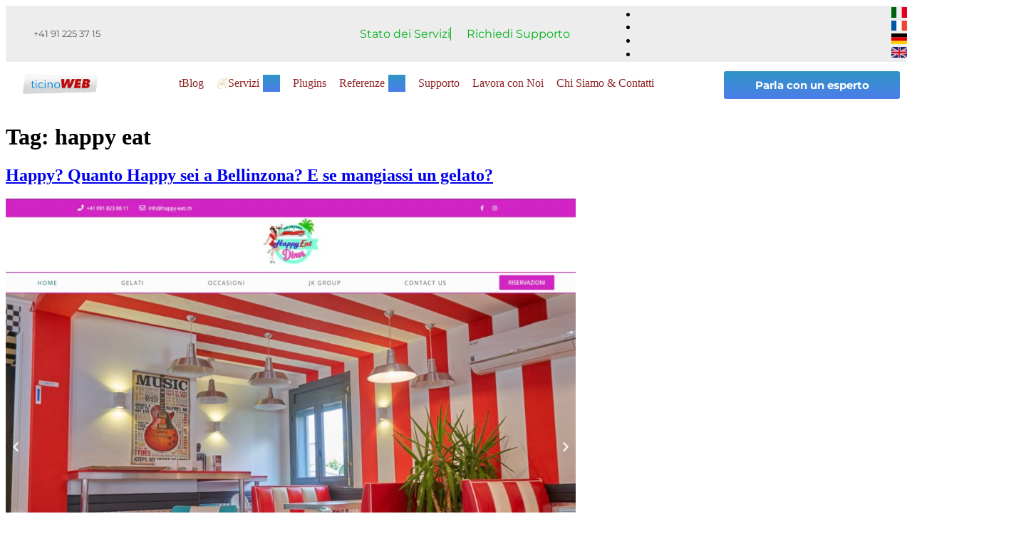

--- FILE ---
content_type: text/html; charset=UTF-8
request_url: https://ticinoweb.com/blog/tag/happy-eat/
body_size: 36984
content:
<!doctype html>
<html lang="it-IT">
<head>
	<meta charset="UTF-8">
	<meta name="viewport" content="width=device-width, initial-scale=1">
	<link rel="profile" href="https://gmpg.org/xfn/11">
	<title>happy eat  | ticinoWEB | Web Design &amp; More | Gestionali, Software, Odoo, online Marketing, Hosting | Locarno, Lugano, Bellinzona, Mendrisio</title>
<link rel="alternate" hreflang="it" href="https://ticinoweb.com/blog/tag/happy-eat/" />
<link rel="alternate" hreflang="fr" href="https://ticinoweb.com/blog/tag/manger-heureux/?lang=fr" />
<link rel="alternate" hreflang="de" href="https://ticinoweb.com/blog/tag/frohes-essen/?lang=de" />
<link rel="alternate" hreflang="en" href="https://ticinoweb.com/blog/tag/happy-eat-en/?lang=en" />
<link rel="alternate" hreflang="x-default" href="https://ticinoweb.com/blog/tag/happy-eat/" />
<!-- Jetpack Site Verification Tags -->
<meta name="google-site-verification" content="Oaz2wiAGGLhNBiFsYxKQ2S9d0K0_4xyJr2FvYehF3kE" />
<script>window._wca = window._wca || [];</script>
<!-- Google tag (gtag.js) consent mode dataLayer added by Site Kit -->
<script id="google_gtagjs-js-consent-mode-data-layer">
window.dataLayer = window.dataLayer || [];function gtag(){dataLayer.push(arguments);}
gtag('consent', 'default', {"ad_personalization":"denied","ad_storage":"denied","ad_user_data":"denied","analytics_storage":"denied","functionality_storage":"denied","security_storage":"denied","personalization_storage":"denied","region":["AT","BE","BG","CH","CY","CZ","DE","DK","EE","ES","FI","FR","GB","GR","HR","HU","IE","IS","IT","LI","LT","LU","LV","MT","NL","NO","PL","PT","RO","SE","SI","SK"],"wait_for_update":500});
window._googlesitekitConsentCategoryMap = {"statistics":["analytics_storage"],"marketing":["ad_storage","ad_user_data","ad_personalization"],"functional":["functionality_storage","security_storage"],"preferences":["personalization_storage"]};
window._googlesitekitConsents = {"ad_personalization":"denied","ad_storage":"denied","ad_user_data":"denied","analytics_storage":"denied","functionality_storage":"denied","security_storage":"denied","personalization_storage":"denied","region":["AT","BE","BG","CH","CY","CZ","DE","DK","EE","ES","FI","FR","GB","GR","HR","HU","IE","IS","IT","LI","LT","LU","LV","MT","NL","NO","PL","PT","RO","SE","SI","SK"],"wait_for_update":500};
</script>
<!-- End Google tag (gtag.js) consent mode dataLayer added by Site Kit -->
<script type='application/javascript'  id='pys-version-script'>console.log('PixelYourSite Free version 11.1.5.2');</script>
<meta name="robots" content="index, follow, max-snippet:-1, max-image-preview:large, max-video-preview:-1">
<link rel="canonical" href="https://ticinoweb.com/blog/tag/happy-eat/">
<meta property="og:url" content="https://ticinoweb.com/blog/tag/happy-eat/">
<meta property="og:site_name" content="ticinoWEB | Web Design &amp; More | Gestionali, Software, Odoo, online Marketing, Hosting | Locarno, Lugano, Bellinzona, Mendrisio">
<meta property="og:locale" content="it_IT">
<meta property="og:locale:alternate" content="en_US">
<meta property="og:locale:alternate" content="fr_FR">
<meta property="og:locale:alternate" content="de_DE">
<meta property="og:type" content="object">
<meta property="og:title" content="happy eat  | ticinoWEB | Web Design &amp; More | Gestionali, Software, Odoo, online Marketing, Hosting | Locarno, Lugano, Bellinzona, Mendrisio">
<meta property="og:image" content="https://ticinoweb.com/wp-content/uploads/sites/76/2020/05/Logo-ticinoWEB-Ufficiale-Quadrato-1500px.jpg">
<meta property="og:image:secure_url" content="https://ticinoweb.com/wp-content/uploads/sites/76/2020/05/Logo-ticinoWEB-Ufficiale-Quadrato-1500px.jpg">
<meta property="og:image:width" content="1501">
<meta property="og:image:height" content="1500">
<meta property="og:image:alt" content="web designer locarno, lugano, bellinzona">
<meta name="twitter:card" content="summary">
<meta name="twitter:site" content="https://twitter.com/ticinoWEB2018">
<meta name="twitter:creator" content="https://twitter.com/ticinoWEB2018">
<meta name="twitter:title" content="happy eat  | ticinoWEB | Web Design &amp; More | Gestionali, Software, Odoo, online Marketing, Hosting | Locarno, Lugano, Bellinzona, Mendrisio">
<link rel='dns-prefetch' href='//stats.wp.com' />
<link rel='dns-prefetch' href='//www.googletagmanager.com' />
<link rel="alternate" type="application/rss+xml" title="ticinoWEB | Web Design &amp; More | Gestionali, Software, Odoo, online Marketing, Hosting | Locarno, Lugano, Bellinzona, Mendrisio &raquo; Feed" href="https://ticinoweb.com/feed/" />
<link rel="alternate" type="application/rss+xml" title="ticinoWEB | Web Design &amp; More | Gestionali, Software, Odoo, online Marketing, Hosting | Locarno, Lugano, Bellinzona, Mendrisio &raquo; happy eat Feed del tag" href="https://ticinoweb.com/blog/tag/happy-eat/feed/" />
<style id='wp-img-auto-sizes-contain-inline-css'>
img:is([sizes=auto i],[sizes^="auto," i]){contain-intrinsic-size:3000px 1500px}
/*# sourceURL=wp-img-auto-sizes-contain-inline-css */
</style>

<style id='wp-emoji-styles-inline-css'>

	img.wp-smiley, img.emoji {
		display: inline !important;
		border: none !important;
		box-shadow: none !important;
		height: 1em !important;
		width: 1em !important;
		margin: 0 0.07em !important;
		vertical-align: -0.1em !important;
		background: none !important;
		padding: 0 !important;
	}
/*# sourceURL=wp-emoji-styles-inline-css */
</style>
<link rel='stylesheet' id='wp-block-library-css' href='https://ticinoweb.com/wp-includes/css/dist/block-library/style.min.css' media='all' />
<style id='wpseopress-local-business-style-inline-css'>
span.wp-block-wpseopress-local-business-field{margin-right:8px}

/*# sourceURL=https://ticinoweb.com/wp-content/plugins/wp-seopress-pro/public/editor/blocks/local-business/style-index.css */
</style>
<style id='wpseopress-table-of-contents-style-inline-css'>
.wp-block-wpseopress-table-of-contents li.active>a{font-weight:bold}

/*# sourceURL=https://ticinoweb.com/wp-content/plugins/wp-seopress-pro/public/editor/blocks/table-of-contents/style-index.css */
</style>
<style id='global-styles-inline-css'>
:root{--wp--preset--aspect-ratio--square: 1;--wp--preset--aspect-ratio--4-3: 4/3;--wp--preset--aspect-ratio--3-4: 3/4;--wp--preset--aspect-ratio--3-2: 3/2;--wp--preset--aspect-ratio--2-3: 2/3;--wp--preset--aspect-ratio--16-9: 16/9;--wp--preset--aspect-ratio--9-16: 9/16;--wp--preset--color--black: #000000;--wp--preset--color--cyan-bluish-gray: #abb8c3;--wp--preset--color--white: #ffffff;--wp--preset--color--pale-pink: #f78da7;--wp--preset--color--vivid-red: #cf2e2e;--wp--preset--color--luminous-vivid-orange: #ff6900;--wp--preset--color--luminous-vivid-amber: #fcb900;--wp--preset--color--light-green-cyan: #7bdcb5;--wp--preset--color--vivid-green-cyan: #00d084;--wp--preset--color--pale-cyan-blue: #8ed1fc;--wp--preset--color--vivid-cyan-blue: #0693e3;--wp--preset--color--vivid-purple: #9b51e0;--wp--preset--gradient--vivid-cyan-blue-to-vivid-purple: linear-gradient(135deg,rgb(6,147,227) 0%,rgb(155,81,224) 100%);--wp--preset--gradient--light-green-cyan-to-vivid-green-cyan: linear-gradient(135deg,rgb(122,220,180) 0%,rgb(0,208,130) 100%);--wp--preset--gradient--luminous-vivid-amber-to-luminous-vivid-orange: linear-gradient(135deg,rgb(252,185,0) 0%,rgb(255,105,0) 100%);--wp--preset--gradient--luminous-vivid-orange-to-vivid-red: linear-gradient(135deg,rgb(255,105,0) 0%,rgb(207,46,46) 100%);--wp--preset--gradient--very-light-gray-to-cyan-bluish-gray: linear-gradient(135deg,rgb(238,238,238) 0%,rgb(169,184,195) 100%);--wp--preset--gradient--cool-to-warm-spectrum: linear-gradient(135deg,rgb(74,234,220) 0%,rgb(151,120,209) 20%,rgb(207,42,186) 40%,rgb(238,44,130) 60%,rgb(251,105,98) 80%,rgb(254,248,76) 100%);--wp--preset--gradient--blush-light-purple: linear-gradient(135deg,rgb(255,206,236) 0%,rgb(152,150,240) 100%);--wp--preset--gradient--blush-bordeaux: linear-gradient(135deg,rgb(254,205,165) 0%,rgb(254,45,45) 50%,rgb(107,0,62) 100%);--wp--preset--gradient--luminous-dusk: linear-gradient(135deg,rgb(255,203,112) 0%,rgb(199,81,192) 50%,rgb(65,88,208) 100%);--wp--preset--gradient--pale-ocean: linear-gradient(135deg,rgb(255,245,203) 0%,rgb(182,227,212) 50%,rgb(51,167,181) 100%);--wp--preset--gradient--electric-grass: linear-gradient(135deg,rgb(202,248,128) 0%,rgb(113,206,126) 100%);--wp--preset--gradient--midnight: linear-gradient(135deg,rgb(2,3,129) 0%,rgb(40,116,252) 100%);--wp--preset--font-size--small: 13px;--wp--preset--font-size--medium: 20px;--wp--preset--font-size--large: 36px;--wp--preset--font-size--x-large: 42px;--wp--preset--spacing--20: 0.44rem;--wp--preset--spacing--30: 0.67rem;--wp--preset--spacing--40: 1rem;--wp--preset--spacing--50: 1.5rem;--wp--preset--spacing--60: 2.25rem;--wp--preset--spacing--70: 3.38rem;--wp--preset--spacing--80: 5.06rem;--wp--preset--shadow--natural: 6px 6px 9px rgba(0, 0, 0, 0.2);--wp--preset--shadow--deep: 12px 12px 50px rgba(0, 0, 0, 0.4);--wp--preset--shadow--sharp: 6px 6px 0px rgba(0, 0, 0, 0.2);--wp--preset--shadow--outlined: 6px 6px 0px -3px rgb(255, 255, 255), 6px 6px rgb(0, 0, 0);--wp--preset--shadow--crisp: 6px 6px 0px rgb(0, 0, 0);}:root { --wp--style--global--content-size: 800px;--wp--style--global--wide-size: 1200px; }:where(body) { margin: 0; }.wp-site-blocks > .alignleft { float: left; margin-right: 2em; }.wp-site-blocks > .alignright { float: right; margin-left: 2em; }.wp-site-blocks > .aligncenter { justify-content: center; margin-left: auto; margin-right: auto; }:where(.wp-site-blocks) > * { margin-block-start: 24px; margin-block-end: 0; }:where(.wp-site-blocks) > :first-child { margin-block-start: 0; }:where(.wp-site-blocks) > :last-child { margin-block-end: 0; }:root { --wp--style--block-gap: 24px; }:root :where(.is-layout-flow) > :first-child{margin-block-start: 0;}:root :where(.is-layout-flow) > :last-child{margin-block-end: 0;}:root :where(.is-layout-flow) > *{margin-block-start: 24px;margin-block-end: 0;}:root :where(.is-layout-constrained) > :first-child{margin-block-start: 0;}:root :where(.is-layout-constrained) > :last-child{margin-block-end: 0;}:root :where(.is-layout-constrained) > *{margin-block-start: 24px;margin-block-end: 0;}:root :where(.is-layout-flex){gap: 24px;}:root :where(.is-layout-grid){gap: 24px;}.is-layout-flow > .alignleft{float: left;margin-inline-start: 0;margin-inline-end: 2em;}.is-layout-flow > .alignright{float: right;margin-inline-start: 2em;margin-inline-end: 0;}.is-layout-flow > .aligncenter{margin-left: auto !important;margin-right: auto !important;}.is-layout-constrained > .alignleft{float: left;margin-inline-start: 0;margin-inline-end: 2em;}.is-layout-constrained > .alignright{float: right;margin-inline-start: 2em;margin-inline-end: 0;}.is-layout-constrained > .aligncenter{margin-left: auto !important;margin-right: auto !important;}.is-layout-constrained > :where(:not(.alignleft):not(.alignright):not(.alignfull)){max-width: var(--wp--style--global--content-size);margin-left: auto !important;margin-right: auto !important;}.is-layout-constrained > .alignwide{max-width: var(--wp--style--global--wide-size);}body .is-layout-flex{display: flex;}.is-layout-flex{flex-wrap: wrap;align-items: center;}.is-layout-flex > :is(*, div){margin: 0;}body .is-layout-grid{display: grid;}.is-layout-grid > :is(*, div){margin: 0;}body{padding-top: 0px;padding-right: 0px;padding-bottom: 0px;padding-left: 0px;}a:where(:not(.wp-element-button)){text-decoration: underline;}:root :where(.wp-element-button, .wp-block-button__link){background-color: #32373c;border-width: 0;color: #fff;font-family: inherit;font-size: inherit;font-style: inherit;font-weight: inherit;letter-spacing: inherit;line-height: inherit;padding-top: calc(0.667em + 2px);padding-right: calc(1.333em + 2px);padding-bottom: calc(0.667em + 2px);padding-left: calc(1.333em + 2px);text-decoration: none;text-transform: inherit;}.has-black-color{color: var(--wp--preset--color--black) !important;}.has-cyan-bluish-gray-color{color: var(--wp--preset--color--cyan-bluish-gray) !important;}.has-white-color{color: var(--wp--preset--color--white) !important;}.has-pale-pink-color{color: var(--wp--preset--color--pale-pink) !important;}.has-vivid-red-color{color: var(--wp--preset--color--vivid-red) !important;}.has-luminous-vivid-orange-color{color: var(--wp--preset--color--luminous-vivid-orange) !important;}.has-luminous-vivid-amber-color{color: var(--wp--preset--color--luminous-vivid-amber) !important;}.has-light-green-cyan-color{color: var(--wp--preset--color--light-green-cyan) !important;}.has-vivid-green-cyan-color{color: var(--wp--preset--color--vivid-green-cyan) !important;}.has-pale-cyan-blue-color{color: var(--wp--preset--color--pale-cyan-blue) !important;}.has-vivid-cyan-blue-color{color: var(--wp--preset--color--vivid-cyan-blue) !important;}.has-vivid-purple-color{color: var(--wp--preset--color--vivid-purple) !important;}.has-black-background-color{background-color: var(--wp--preset--color--black) !important;}.has-cyan-bluish-gray-background-color{background-color: var(--wp--preset--color--cyan-bluish-gray) !important;}.has-white-background-color{background-color: var(--wp--preset--color--white) !important;}.has-pale-pink-background-color{background-color: var(--wp--preset--color--pale-pink) !important;}.has-vivid-red-background-color{background-color: var(--wp--preset--color--vivid-red) !important;}.has-luminous-vivid-orange-background-color{background-color: var(--wp--preset--color--luminous-vivid-orange) !important;}.has-luminous-vivid-amber-background-color{background-color: var(--wp--preset--color--luminous-vivid-amber) !important;}.has-light-green-cyan-background-color{background-color: var(--wp--preset--color--light-green-cyan) !important;}.has-vivid-green-cyan-background-color{background-color: var(--wp--preset--color--vivid-green-cyan) !important;}.has-pale-cyan-blue-background-color{background-color: var(--wp--preset--color--pale-cyan-blue) !important;}.has-vivid-cyan-blue-background-color{background-color: var(--wp--preset--color--vivid-cyan-blue) !important;}.has-vivid-purple-background-color{background-color: var(--wp--preset--color--vivid-purple) !important;}.has-black-border-color{border-color: var(--wp--preset--color--black) !important;}.has-cyan-bluish-gray-border-color{border-color: var(--wp--preset--color--cyan-bluish-gray) !important;}.has-white-border-color{border-color: var(--wp--preset--color--white) !important;}.has-pale-pink-border-color{border-color: var(--wp--preset--color--pale-pink) !important;}.has-vivid-red-border-color{border-color: var(--wp--preset--color--vivid-red) !important;}.has-luminous-vivid-orange-border-color{border-color: var(--wp--preset--color--luminous-vivid-orange) !important;}.has-luminous-vivid-amber-border-color{border-color: var(--wp--preset--color--luminous-vivid-amber) !important;}.has-light-green-cyan-border-color{border-color: var(--wp--preset--color--light-green-cyan) !important;}.has-vivid-green-cyan-border-color{border-color: var(--wp--preset--color--vivid-green-cyan) !important;}.has-pale-cyan-blue-border-color{border-color: var(--wp--preset--color--pale-cyan-blue) !important;}.has-vivid-cyan-blue-border-color{border-color: var(--wp--preset--color--vivid-cyan-blue) !important;}.has-vivid-purple-border-color{border-color: var(--wp--preset--color--vivid-purple) !important;}.has-vivid-cyan-blue-to-vivid-purple-gradient-background{background: var(--wp--preset--gradient--vivid-cyan-blue-to-vivid-purple) !important;}.has-light-green-cyan-to-vivid-green-cyan-gradient-background{background: var(--wp--preset--gradient--light-green-cyan-to-vivid-green-cyan) !important;}.has-luminous-vivid-amber-to-luminous-vivid-orange-gradient-background{background: var(--wp--preset--gradient--luminous-vivid-amber-to-luminous-vivid-orange) !important;}.has-luminous-vivid-orange-to-vivid-red-gradient-background{background: var(--wp--preset--gradient--luminous-vivid-orange-to-vivid-red) !important;}.has-very-light-gray-to-cyan-bluish-gray-gradient-background{background: var(--wp--preset--gradient--very-light-gray-to-cyan-bluish-gray) !important;}.has-cool-to-warm-spectrum-gradient-background{background: var(--wp--preset--gradient--cool-to-warm-spectrum) !important;}.has-blush-light-purple-gradient-background{background: var(--wp--preset--gradient--blush-light-purple) !important;}.has-blush-bordeaux-gradient-background{background: var(--wp--preset--gradient--blush-bordeaux) !important;}.has-luminous-dusk-gradient-background{background: var(--wp--preset--gradient--luminous-dusk) !important;}.has-pale-ocean-gradient-background{background: var(--wp--preset--gradient--pale-ocean) !important;}.has-electric-grass-gradient-background{background: var(--wp--preset--gradient--electric-grass) !important;}.has-midnight-gradient-background{background: var(--wp--preset--gradient--midnight) !important;}.has-small-font-size{font-size: var(--wp--preset--font-size--small) !important;}.has-medium-font-size{font-size: var(--wp--preset--font-size--medium) !important;}.has-large-font-size{font-size: var(--wp--preset--font-size--large) !important;}.has-x-large-font-size{font-size: var(--wp--preset--font-size--x-large) !important;}
:root :where(.wp-block-pullquote){font-size: 1.5em;line-height: 1.6;}
/*# sourceURL=global-styles-inline-css */
</style>
<link rel='stylesheet' id='woocommerce-layout-css' href='https://ticinoweb.com/wp-content/plugins/woocommerce/assets/css/woocommerce-layout.css' media='all' />
<style id='woocommerce-layout-inline-css'>

	.infinite-scroll .woocommerce-pagination {
		display: none;
	}
/*# sourceURL=woocommerce-layout-inline-css */
</style>
<link rel='stylesheet' id='woocommerce-smallscreen-css' href='https://ticinoweb.com/wp-content/plugins/woocommerce/assets/css/woocommerce-smallscreen.css' media='only screen and (max-width: 768px)' />
<link rel='stylesheet' id='woocommerce-general-css' href='https://ticinoweb.com/wp-content/plugins/woocommerce/assets/css/woocommerce.css' media='all' />
<style id='woocommerce-inline-inline-css'>
.woocommerce form .form-row .required { visibility: visible; }
/*# sourceURL=woocommerce-inline-inline-css */
</style>
<link rel='stylesheet' id='wpml-legacy-horizontal-list-0-css' href='https://ticinoweb.com/wp-content/plugins/sitepress-multilingual-cms/templates/language-switchers/legacy-list-horizontal/style.min.css' media='all' />
<link rel='stylesheet' id='hello-elementor-css' href='https://ticinoweb.com/wp-content/themes/hello-elementor/assets/css/reset.css' media='all' />
<link rel='stylesheet' id='hello-elementor-theme-style-css' href='https://ticinoweb.com/wp-content/themes/hello-elementor/assets/css/theme.css' media='all' />
<link rel='stylesheet' id='hello-elementor-header-footer-css' href='https://ticinoweb.com/wp-content/themes/hello-elementor/assets/css/header-footer.css' media='all' />
<link rel='stylesheet' id='elementor-frontend-css' href='https://ticinoweb.com/wp-content/uploads/sites/76/elementor/css/custom-frontend.min.css' media='all' />
<link rel='stylesheet' id='elementor-post-6457-css' href='https://ticinoweb.com/wp-content/uploads/sites/76/elementor/css/post-6457.css' media='all' />
<link rel='stylesheet' id='widget-icon-list-css' href='https://ticinoweb.com/wp-content/uploads/sites/76/elementor/css/custom-widget-icon-list.min.css' media='all' />
<link rel='stylesheet' id='widget-image-css' href='https://ticinoweb.com/wp-content/plugins/elementor/assets/css/widget-image.min.css' media='all' />
<link rel='stylesheet' id='widget-image-box-css' href='https://ticinoweb.com/wp-content/uploads/sites/76/elementor/css/custom-widget-image-box.min.css' media='all' />
<link rel='stylesheet' id='widget-heading-css' href='https://ticinoweb.com/wp-content/plugins/elementor/assets/css/widget-heading.min.css' media='all' />
<link rel='stylesheet' id='widget-posts-css' href='https://ticinoweb.com/wp-content/plugins/elementor-pro/assets/css/widget-posts.min.css' media='all' />
<link rel='stylesheet' id='widget-spacer-css' href='https://ticinoweb.com/wp-content/plugins/elementor/assets/css/widget-spacer.min.css' media='all' />
<link rel='stylesheet' id='swiper-css' href='https://ticinoweb.com/wp-content/plugins/elementor/assets/lib/swiper/v8/css/swiper.min.css' media='all' />
<link rel='stylesheet' id='e-swiper-css' href='https://ticinoweb.com/wp-content/plugins/elementor/assets/css/conditionals/e-swiper.min.css' media='all' />
<link rel='stylesheet' id='e-animation-fadeIn-css' href='https://ticinoweb.com/wp-content/plugins/elementor/assets/lib/animations/styles/fadeIn.min.css' media='all' />
<link rel='stylesheet' id='e-animation-push-css' href='https://ticinoweb.com/wp-content/plugins/elementor/assets/lib/animations/styles/e-animation-push.min.css' media='all' />
<link rel='stylesheet' id='widget-mega-menu-css' href='https://ticinoweb.com/wp-content/uploads/sites/76/elementor/css/custom-pro-widget-mega-menu.min.css' media='all' />
<link rel='stylesheet' id='e-sticky-css' href='https://ticinoweb.com/wp-content/plugins/elementor-pro/assets/css/modules/sticky.min.css' media='all' />
<link rel='stylesheet' id='widget-social-icons-css' href='https://ticinoweb.com/wp-content/plugins/elementor/assets/css/widget-social-icons.min.css' media='all' />
<link rel='stylesheet' id='e-apple-webkit-css' href='https://ticinoweb.com/wp-content/uploads/sites/76/elementor/css/custom-apple-webkit.min.css' media='all' />
<link rel='stylesheet' id='e-animation-buzz-css' href='https://ticinoweb.com/wp-content/plugins/elementor/assets/lib/animations/styles/e-animation-buzz.min.css' media='all' />
<link rel='stylesheet' id='widget-form-css' href='https://ticinoweb.com/wp-content/plugins/elementor-pro/assets/css/widget-form.min.css' media='all' />
<link rel='stylesheet' id='e-animation-grow-css' href='https://ticinoweb.com/wp-content/plugins/elementor/assets/lib/animations/styles/e-animation-grow.min.css' media='all' />
<link rel='stylesheet' id='widget-search-form-css' href='https://ticinoweb.com/wp-content/plugins/elementor-pro/assets/css/widget-search-form.min.css' media='all' />
<link rel='stylesheet' id='elementor-icons-shared-0-css' href='https://ticinoweb.com/wp-content/plugins/elementor/assets/lib/font-awesome/css/fontawesome.min.css' media='all' />
<link rel='stylesheet' id='elementor-icons-fa-solid-css' href='https://ticinoweb.com/wp-content/plugins/elementor/assets/lib/font-awesome/css/solid.min.css' media='all' />
<link rel='stylesheet' id='elementor-icons-css' href='https://ticinoweb.com/wp-content/plugins/elementor/assets/lib/eicons/css/elementor-icons.min.css' media='all' />
<link rel='stylesheet' id='font-awesome-5-all-css' href='https://ticinoweb.com/wp-content/plugins/elementor/assets/lib/font-awesome/css/all.min.css' media='all' />
<link rel='stylesheet' id='font-awesome-4-shim-css' href='https://ticinoweb.com/wp-content/plugins/elementor/assets/lib/font-awesome/css/v4-shims.min.css' media='all' />
<link rel='stylesheet' id='elementor-post-2210-css' href='https://ticinoweb.com/wp-content/uploads/sites/76/elementor/css/post-2210.css' media='all' />
<link rel='stylesheet' id='elementor-post-2320-css' href='https://ticinoweb.com/wp-content/uploads/sites/76/elementor/css/post-2320.css' media='all' />
<link rel='stylesheet' id='elementor-gf-local-montserrat-css' href='https://ticinoweb.com/wp-content/uploads/sites/76/elementor/google-fonts/css/montserrat.css' media='all' />
<link rel='stylesheet' id='elementor-icons-fa-regular-css' href='https://ticinoweb.com/wp-content/plugins/elementor/assets/lib/font-awesome/css/regular.min.css' media='all' />
<link rel='stylesheet' id='elementor-icons-fa-brands-css' href='https://ticinoweb.com/wp-content/plugins/elementor/assets/lib/font-awesome/css/brands.min.css' media='all' />
<script type="text/template" id="tmpl-variation-template">
	<div class="woocommerce-variation-description">{{{ data.variation.variation_description }}}</div>
	<div class="woocommerce-variation-price">{{{ data.variation.price_html }}}</div>
	<div class="woocommerce-variation-availability">{{{ data.variation.availability_html }}}</div>
</script>
<script type="text/template" id="tmpl-unavailable-variation-template">
	<p role="alert">Spiacenti, questo prodotto non è disponibile. Per favore scegli un&#039;altra combinazione.</p>
</script>
<script id="jquery-core-js-extra">
var pysFacebookRest = {"restApiUrl":"https://ticinoweb.com/wp-json/pys-facebook/v1/event","debug":""};
//# sourceURL=jquery-core-js-extra
</script>
<script src="https://ticinoweb.com/wp-includes/js/jquery/jquery.min.js" id="jquery-core-js"></script>
<script src="https://ticinoweb.com/wp-includes/js/jquery/jquery-migrate.min.js" id="jquery-migrate-js"></script>
<script src="https://ticinoweb.com/wp-includes/js/underscore.min.js" id="underscore-js"></script>
<script id="wp-util-js-extra">
var _wpUtilSettings = {"ajax":{"url":"/wp-admin/admin-ajax.php"}};
//# sourceURL=wp-util-js-extra
</script>
<script src="https://ticinoweb.com/wp-includes/js/wp-util.min.js" id="wp-util-js"></script>
<script src="https://ticinoweb.com/wp-content/plugins/woocommerce/assets/js/jquery-blockui/jquery.blockUI.min.js" id="wc-jquery-blockui-js" data-wp-strategy="defer"></script>
<script id="wc-add-to-cart-js-extra">
var wc_add_to_cart_params = {"ajax_url":"/wp-admin/admin-ajax.php","wc_ajax_url":"/?wc-ajax=%%endpoint%%","i18n_view_cart":"Visualizza carrello","cart_url":"https://ticinoweb.com/carrello/","is_cart":"","cart_redirect_after_add":"yes"};
//# sourceURL=wc-add-to-cart-js-extra
</script>
<script src="https://ticinoweb.com/wp-content/plugins/woocommerce/assets/js/frontend/add-to-cart.min.js" id="wc-add-to-cart-js" defer data-wp-strategy="defer"></script>
<script src="https://ticinoweb.com/wp-content/plugins/woocommerce/assets/js/js-cookie/js.cookie.min.js" id="wc-js-cookie-js" data-wp-strategy="defer"></script>
<script src="https://stats.wp.com/s-202603.js" id="woocommerce-analytics-js" defer data-wp-strategy="defer"></script>
<script src="https://ticinoweb.com/wp-content/plugins/elementor/assets/lib/font-awesome/js/v4-shims.min.js" id="font-awesome-4-shim-js"></script>
<script src="https://ticinoweb.com/wp-content/plugins/pixelyoursite/dist/scripts/jquery.bind-first-0.2.3.min.js" id="jquery-bind-first-js"></script>
<script src="https://ticinoweb.com/wp-content/plugins/pixelyoursite/dist/scripts/js.cookie-2.1.3.min.js" id="js-cookie-pys-js"></script>
<script src="https://ticinoweb.com/wp-content/plugins/pixelyoursite/dist/scripts/tld.min.js" id="js-tld-js"></script>
<script id="pys-js-extra">
var pysOptions = {"staticEvents":{"facebook":{"init_event":[{"delay":0,"type":"static","ajaxFire":false,"name":"PageView","pixelIds":["838808653160274"],"eventID":"326a3702-cf60-4f38-8b97-e3501386d2dd","params":{"page_title":"happy eat","post_type":"tag","post_id":399,"plugin":"PixelYourSite","user_role":"guest","event_url":"ticinoweb.com/blog/tag/happy-eat/"},"e_id":"init_event","ids":[],"hasTimeWindow":false,"timeWindow":0,"woo_order":"","edd_order":""}]}},"dynamicEvents":[],"triggerEvents":[],"triggerEventTypes":[],"facebook":{"pixelIds":["838808653160274"],"advancedMatching":[],"advancedMatchingEnabled":true,"removeMetadata":true,"wooVariableAsSimple":false,"serverApiEnabled":true,"wooCRSendFromServer":false,"send_external_id":null,"enabled_medical":false,"do_not_track_medical_param":["event_url","post_title","page_title","landing_page","content_name","categories","category_name","tags"],"meta_ldu":false},"debug":"","siteUrl":"https://ticinoweb.com","ajaxUrl":"https://ticinoweb.com/wp-admin/admin-ajax.php","ajax_event":"b74fd8dbcb","enable_remove_download_url_param":"1","cookie_duration":"7","last_visit_duration":"60","enable_success_send_form":"","ajaxForServerEvent":"1","ajaxForServerStaticEvent":"1","useSendBeacon":"1","send_external_id":"1","external_id_expire":"180","track_cookie_for_subdomains":"1","google_consent_mode":"1","gdpr":{"ajax_enabled":false,"all_disabled_by_api":false,"facebook_disabled_by_api":false,"analytics_disabled_by_api":false,"google_ads_disabled_by_api":false,"pinterest_disabled_by_api":false,"bing_disabled_by_api":false,"reddit_disabled_by_api":false,"externalID_disabled_by_api":false,"facebook_prior_consent_enabled":true,"analytics_prior_consent_enabled":true,"google_ads_prior_consent_enabled":null,"pinterest_prior_consent_enabled":true,"bing_prior_consent_enabled":true,"cookiebot_integration_enabled":false,"cookiebot_facebook_consent_category":"marketing","cookiebot_analytics_consent_category":"statistics","cookiebot_tiktok_consent_category":"marketing","cookiebot_google_ads_consent_category":"marketing","cookiebot_pinterest_consent_category":"marketing","cookiebot_bing_consent_category":"marketing","consent_magic_integration_enabled":false,"real_cookie_banner_integration_enabled":false,"cookie_notice_integration_enabled":false,"cookie_law_info_integration_enabled":false,"analytics_storage":{"enabled":true,"value":"granted","filter":false},"ad_storage":{"enabled":true,"value":"granted","filter":false},"ad_user_data":{"enabled":true,"value":"granted","filter":false},"ad_personalization":{"enabled":true,"value":"granted","filter":false}},"cookie":{"disabled_all_cookie":false,"disabled_start_session_cookie":false,"disabled_advanced_form_data_cookie":false,"disabled_landing_page_cookie":false,"disabled_first_visit_cookie":false,"disabled_trafficsource_cookie":false,"disabled_utmTerms_cookie":false,"disabled_utmId_cookie":false},"tracking_analytics":{"TrafficSource":"direct","TrafficLanding":"undefined","TrafficUtms":[],"TrafficUtmsId":[]},"GATags":{"ga_datalayer_type":"default","ga_datalayer_name":"dataLayerPYS"},"woo":{"enabled":true,"enabled_save_data_to_orders":true,"addToCartOnButtonEnabled":true,"addToCartOnButtonValueEnabled":true,"addToCartOnButtonValueOption":"price","singleProductId":null,"removeFromCartSelector":"form.woocommerce-cart-form .remove","addToCartCatchMethod":"add_cart_hook","is_order_received_page":false,"containOrderId":false},"edd":{"enabled":false},"cache_bypass":"1768244604"};
//# sourceURL=pys-js-extra
</script>
<script src="https://ticinoweb.com/wp-content/plugins/pixelyoursite/dist/scripts/public.js" id="pys-js"></script>

<!-- Snippet del tag Google (gtag.js) aggiunto da Site Kit -->
<!-- Snippet di Google Ads aggiunto da Site Kit -->
<script src="https://www.googletagmanager.com/gtag/js?id=AW-820731693" id="google_gtagjs-js" async></script>
<script id="google_gtagjs-js-after">
window.dataLayer = window.dataLayer || [];function gtag(){dataLayer.push(arguments);}
gtag("js", new Date());
gtag("set", "developer_id.dZTNiMT", true);
gtag("config", "AW-820731693");
 window._googlesitekit = window._googlesitekit || {}; window._googlesitekit.throttledEvents = []; window._googlesitekit.gtagEvent = (name, data) => { var key = JSON.stringify( { name, data } ); if ( !! window._googlesitekit.throttledEvents[ key ] ) { return; } window._googlesitekit.throttledEvents[ key ] = true; setTimeout( () => { delete window._googlesitekit.throttledEvents[ key ]; }, 5 ); gtag( "event", name, { ...data, event_source: "site-kit" } ); }; 
//# sourceURL=google_gtagjs-js-after
</script>
<link rel="https://api.w.org/" href="https://ticinoweb.com/wp-json/" /><link rel="alternate" title="JSON" type="application/json" href="https://ticinoweb.com/wp-json/wp/v2/tags/399" /><link rel="EditURI" type="application/rsd+xml" title="RSD" href="https://ticinoweb.com/xmlrpc.php?rsd" />
<meta name="generator" content="WordPress 6.9" />
<meta name="generator" content="WPML ver:4.8.4 stt:1,4,3,27;" />
<meta name="generator" content="Site Kit by Google 1.168.0" /><meta name="ti-site-data" content="eyJyIjoiMTo0ITc6MjQhMzA6MTAyIiwibyI6Imh0dHBzOlwvXC90aWNpbm93ZWIuY29tXC93cC1hZG1pblwvYWRtaW4tYWpheC5waHA/YWN0aW9uPXRpX29ubGluZV91c2Vyc19nb29nbGUmYW1wO3A9JTJGYmxvZyUyRnRhZyUyRmhhcHB5LWVhdCUyRiZhbXA7X3dwbm9uY2U9ZWM5ZDE1OTUzMCJ9" /><link rel="prefetch" href="https://ticinoweb.com"> 
<link rel="prefetch" href="https://ticinoweb.com/referenze/"> 
<link rel="prefetch" href="https://ticinoweb.com/hosting/"> 
<link rel="prefetch" href="https://ticinoweb.com/supporto/"> 
<link rel="prefetch" href="https://ticinoweb.com/lavora-con-noi/"> 
<link rel="prefetch" href="https://ticinoweb.com/tblog/">
<link rel="prefetch" href="https://ticinoweb.com/contatti/">
<link rel="prefetch" href="https://ticinoweb.com/aziendali-premium-referenze/">
<link rel="prefetch" href="https://ticinoweb.com/one-page-referenze/">
<link rel="prefetch" href="https://ticinoweb.com/ecommerce-referenza/">	  
<script type='text/javascript'>var _merchantSettings=_merchantSettings || [];_merchantSettings.push(['AT', '1010lR2N']);(function(){var autolink=document.createElement('script');autolink.type='text/javascript';autolink.async=true; autolink.src= ('https:' == document.location.protocol) ? 'https://autolinkmaker.itunes.apple.com/js/itunes_autolinkmaker.js' : 'http://autolinkmaker.itunes.apple.com/js/itunes_autolinkmaker.js';var s=document.getElementsByTagName('script')[0];s.parentNode.insertBefore(autolink, s);})();</script>
<script type="text/javascript" src="https://secure.dawn3host.com/js/210441.js" ></script>
<noscript><img alt="" src="https://secure.dawn3host.com/210441.png" style="display:none;" /></noscript>

	<style>img#wpstats{display:none}</style>
			<noscript><style>.woocommerce-product-gallery{ opacity: 1 !important; }</style></noscript>
	<meta name="generator" content="Elementor 3.34.1; features: additional_custom_breakpoints; settings: css_print_method-external, google_font-enabled, font_display-auto">
<!-- Google Tag Manager -->
<script>(function(w,d,s,l,i){w[l]=w[l]||[];w[l].push({'gtm.start':
new Date().getTime(),event:'gtm.js'});var f=d.getElementsByTagName(s)[0],
j=d.createElement(s),dl=l!='dataLayer'?'&l='+l:'';j.async=true;j.src=
'https://www.googletagmanager.com/gtm.js?id='+i+dl;f.parentNode.insertBefore(j,f);
})(window,document,'script','dataLayer','GTM-MWQMGW6');</script>
<!-- End Google Tag Manager -->
			<style>
				.e-con.e-parent:nth-of-type(n+4):not(.e-lazyloaded):not(.e-no-lazyload),
				.e-con.e-parent:nth-of-type(n+4):not(.e-lazyloaded):not(.e-no-lazyload) * {
					background-image: none !important;
				}
				@media screen and (max-height: 1024px) {
					.e-con.e-parent:nth-of-type(n+3):not(.e-lazyloaded):not(.e-no-lazyload),
					.e-con.e-parent:nth-of-type(n+3):not(.e-lazyloaded):not(.e-no-lazyload) * {
						background-image: none !important;
					}
				}
				@media screen and (max-height: 640px) {
					.e-con.e-parent:nth-of-type(n+2):not(.e-lazyloaded):not(.e-no-lazyload),
					.e-con.e-parent:nth-of-type(n+2):not(.e-lazyloaded):not(.e-no-lazyload) * {
						background-image: none !important;
					}
				}
			</style>
			
<!-- Snippet Google Tag Manager aggiunto da Site Kit -->
<script>
			( function( w, d, s, l, i ) {
				w[l] = w[l] || [];
				w[l].push( {'gtm.start': new Date().getTime(), event: 'gtm.js'} );
				var f = d.getElementsByTagName( s )[0],
					j = d.createElement( s ), dl = l != 'dataLayer' ? '&l=' + l : '';
				j.async = true;
				j.src = 'https://www.googletagmanager.com/gtm.js?id=' + i + dl;
				f.parentNode.insertBefore( j, f );
			} )( window, document, 'script', 'dataLayer', 'GTM-N9XNRZ8' );
			
</script>

<!-- Termina lo snippet Google Tag Manager aggiunto da Site Kit -->

    <script>
    window.dataLayer = window.dataLayer || [];
    function gtag() { dataLayer.push(arguments); }
    gtag('consent', 'default', {
        'ad_user_data': 'denied',
        'ad_personalization': 'denied',
        'ad_storage': 'denied',
        'analytics_storage': 'denied',
        'wait_for_update': 500,
      }); 
gtag('js', new Date()); 
gtag('config', 'G-0L95MW4NBY');
</script><style>.breadcrumb {list-style:none;margin:0;padding-inline-start:0;}.breadcrumb li {margin:0;display:inline-block;position:relative;}.breadcrumb li::after{content:' - ';margin-left:5px;margin-right:5px;}.breadcrumb li:last-child::after{display:none}</style><link rel="icon" href="https://ticinoweb.com/wp-content/uploads/sites/76/2019/02/ticinoWEB-logo-quadrato-200x200px.png" sizes="32x32" />
<link rel="icon" href="https://ticinoweb.com/wp-content/uploads/sites/76/2019/02/ticinoWEB-logo-quadrato-200x200px.png" sizes="192x192" />
<link rel="apple-touch-icon" href="https://ticinoweb.com/wp-content/uploads/sites/76/2019/02/ticinoWEB-logo-quadrato-200x200px.png" />
<meta name="msapplication-TileImage" content="https://ticinoweb.com/wp-content/uploads/sites/76/2019/02/ticinoWEB-logo-quadrato-200x200px.png" />
		<style id="wp-custom-css">
			@font-face{
	font-family: 'myWebFont';
	font-display: auto;
	src: url('myfont.woff2') format('woff2');
}

/** Start Envato Elements CSS: Indoor RockClimbing (113-3-03aacd93e172c9a21136cdc7d242b88a) **/

.envato-kit-111-skew .elementor-button-link,
.envato-kit-111-skew input,
.envato-kit-111-skew .elementor-button{
	transform: skew(-30deg);
}
.envato-kit-111-skew .elementor-button-text{
	transform: skew(30deg);
}

/** End Envato Elements CSS: Indoor RockClimbing (113-3-03aacd93e172c9a21136cdc7d242b88a) **/



/** Start Envato Elements CSS: Creative Agency (5-3-5b52b5435bdba0b3bb11f2a212031adc) **/

/**
 * Dividers
 */
.title-divider {
	position: absolute;
	right: 100%;
	width: 100px;
	top: 0;
	margin-right: 15px;
	margin-top: .7rem;
}

/**
 * Portfolio grids
 */
.portfolio-grid .widget-image-caption {
    position: absolute;
    top: 10%;
    left: 10%;
    color: black !important;
    font-weight: bold;
    font-size: 1.6em;
    opacity: 0;
    transform: translate3d(-100px,0,0);
    transition: all .3s ease-in-out;
    background: white;
    padding: 6px 14px;
}
.portfolio-grid img {
	transition: transform .3s ease-in-out;
	transform: scale(1);
}
.portfolio-grid .elementor-image {
	overflow: hidden;
}
.portfolio-grid .elementor-widget-image {
    margin-bottom: 0;
}
.portfolio-grid .elementor-image:hover img {
	transform: scale(1.2);
}
.portfolio-grid .elementor-image:hover .widget-image-caption {
	transform: translate3d(0px,0,0);
	opacity: 1;
}

/**
 * Posts list
 */
.posts-list ul {
	list-style: none;
	padding-left: 0;
	font-size: 1.4rem;
	font-family: Helvetica, Arial, sans-serif;
	margin-top: 0;
}
.posts-list li {
	border-bottom: 1px solid #dedede;
	margin: 0;
	display: flex;
	align-items: center;
}
.posts-list h5 {
	display: none;
}
.posts-list a {
	color: black;
	padding: 17px 0;
  display: inline-block;
	transition: all .3s ease-in-out;
}
.posts-list .post-date {
	margin-left: auto;
	font-size: .9rem;
	opacity: .3;
}

/**
 * Team members
 */
.team-members a.elementor-icon.elementor-social-icon {
    background: transparent;
/* 	  opacity: 0; */
}
.team-members .elementor-widget-image:hover + .elementor-widget-social-icons .elementor-social-icon {
	  opacity: 1;
}

.team-members a.elementor-icon.elementor-social-icon i {
    color: black;
}
.team-members figcaption.widget-image-caption.wp-caption-text {
    color: black;
    position: absolute;
    bottom: 0;
    background: white;
    padding: 13px;
		width: 230px;
}

/**
 * Social Bar
 */
.social-bar a.elementor-icon.elementor-social-icon {
    margin: 0 !important;
    border-radius: 0;
    padding: .8rem 1rem !important;
}
.social-bar a.elementor-icon.elementor-social-icon:first-child {
    border-top-left-radius: 8px;
    border-bottom-left-radius: 8px;
}
.social-bar a.elementor-icon.elementor-social-icon:last-child {
    border-top-right-radius: 8px;
    border-bottom-right-radius: 8px;
}

/**
 * Icon boxes
 */
.ewp-icon-box.elementor-widget-icon-box .elementor-icon-box-content .elementor-icon-box-title {
    margin-top: 0;
}
.ewp-icon-box.elementor-widget-icon-box .elementor-icon {
    transform: translate3d(0px, 0, 0);
}
.ewp-icon-box.elementor-widget-icon-box:hover .elementor-icon {
    transform: translate3d(-20px, 0, 0);
}

/** End Envato Elements CSS: Creative Agency (5-3-5b52b5435bdba0b3bb11f2a212031adc) **/

.post-password-form {
	padding: 50px;
	padding-left: 100px;
  padding-top: 200px;
	padding-bottom: 300px;
	background: #F5F5F5;
}		</style>
		</head>
<body class="archive tag tag-happy-eat tag-399 wp-custom-logo wp-embed-responsive wp-theme-hello-elementor theme-hello-elementor woocommerce-no-js hello-elementor-default elementor-default elementor-kit-6457">

		<!-- Snippet Google Tag Manager (noscript) aggiunto da Site Kit -->
		<noscript>
			<iframe src="https://www.googletagmanager.com/ns.html?id=GTM-N9XNRZ8" height="0" width="0" style="display:none;visibility:hidden"></iframe>
		</noscript>
		<!-- Termina lo snippet Google Tag Manager (noscript) aggiunto da Site Kit -->
		<!-- Google Tag Manager (noscript) -->
<noscript><iframe src="https://www.googletagmanager.com/ns.html?id=GTM-MWQMGW6"
height="0" width="0" style="display:none;visibility:hidden"></iframe></noscript>
<!-- End Google Tag Manager (noscript) -->
<div data-nosnippet class="seopress-user-consent seopress-user-message seopress-user-consent-hide">
        <p>Questo sito usa i cookie per analisi statistiche e per migliorare la tua esperienza. Se fai clic su Accetta, acconsenti all'uso dei cookie. Per saperne di più, consulta la nostra <a href="https://ticinoweb.com/privacy-policy/?lang=en">privacy policy</a>.</p>
        <p>
            <button id="seopress-user-consent-accept" type="button">Accetta</button>
            <button type="button" id="seopress-user-consent-close">Rifiuta</button>
        </p>
    </div><div class="seopress-user-consent-backdrop seopress-user-consent-hide"></div><style>.seopress-user-consent {position: fixed;z-index: 8000;display: inline-flex;flex-direction: column;justify-content: center;border: none;box-sizing: border-box;left: 0;right: 0;width: 100%;padding: 18px 24px;bottom:0;text-align:center;background:#FFFFFF;box-shadow: 0 -2px 10px rgba(0, 0, 0, 0.08);}@media (max-width: 782px) {.seopress-user-consent {padding: 16px;}.seopress-user-consent.seopress-user-message {flex-direction: column !important;align-items: stretch;gap: 16px;}.seopress-user-consent.seopress-user-message p:first-child {margin: 0 !important;text-align: center;}.seopress-user-consent.seopress-user-message p:last-child {width: 100%; flex-direction: column;justify-content: stretch;gap: 10px;}.seopress-user-consent.seopress-user-message button {width: 100% !important;min-width: auto !important;}}}.seopress-user-consent.seopress-user-message p:first-child {margin: 0;line-height: 1.6;flex: 1;}.seopress-user-consent p {margin: 0;font-size: 15px;line-height: 1.6;color:#2c3e50;}.seopress-user-consent a{color:#1a1a1a;text-decoration: underline;font-weight: 500;}.seopress-user-consent a:hover{text-decoration: none;opacity: 0.7;}.seopress-user-consent.seopress-user-message {flex-direction: row;align-items: center;gap: 24px;}.seopress-user-consent.seopress-user-message p:last-child {display: flex;gap: 12px;justify-content: flex-end;flex-wrap: nowrap;margin: 0;flex-shrink: 0;}.seopress-user-consent button {padding: 12px 24px;border: none;border-radius: 6px;font-size: 15px;font-weight: 600;cursor: pointer;transition: all 0.2s ease;flex: 0 1 auto;min-width: 120px;background:#1a1a1a;color:#ffffff;}.seopress-user-consent button:hover{transform: translateY(-1px);box-shadow: 0 2px 8px rgba(0, 0, 0, 0.15);background:#000000;}#seopress-user-consent-close{border: 2px solid #d1d5db !important;background:#ffffff;color:#374151;}#seopress-user-consent-close:hover{background:#f9fafb;border-color: #9ca3af !important;color:#1f2937;}@media (max-width: 480px) {.seopress-user-consent.seopress-user-message p:last-child {flex-direction: column;}.seopress-user-consent button {width: 100%;min-width: auto;}}.seopress-user-consent-hide{display:none !important;}.seopress-edit-choice{
        background: none;
        justify-content: flex-start;
        align-items: flex-start;
        z-index: 7999;
        border: none;
        width: auto;
        transform: none !important;
        left: 20px !important;
        right: auto !important;
        bottom: 20px;
        top: auto;
        box-shadow: none;
        padding: 0;
    }</style>
<a class="skip-link screen-reader-text" href="#content">Vai al contenuto</a>

		<nav data-elementor-type="header" data-elementor-id="2210" class="elementor elementor-2210 elementor-location-header" data-elementor-post-type="elementor_library">
			<div class="elementor-element elementor-element-a421655 e-flex e-con-boxed e-con e-parent" data-id="a421655" data-element_type="container" data-settings="{&quot;background_background&quot;:&quot;classic&quot;}">
					<div class="e-con-inner">
		<div class="elementor-element elementor-element-e65ed88 e-con-full e-flex e-con e-child" data-id="e65ed88" data-element_type="container" data-settings="{&quot;background_background&quot;:&quot;classic&quot;}">
				<div class="elementor-element elementor-element-5fb4c1d elementor-icon-list--layout-inline elementor-mobile-align-center topbarphonelink elementor-list-item-link-full_width elementor-widget elementor-widget-icon-list" data-id="5fb4c1d" data-element_type="widget" data-widget_type="icon-list.default">
							<ul class="elementor-icon-list-items elementor-inline-items">
							<li class="elementor-icon-list-item elementor-inline-item">
											<a href="tel://+41912253715">

												<span class="elementor-icon-list-icon">
							<i aria-hidden="true" class="fas fa-phone"></i>						</span>
										<span class="elementor-icon-list-text">+41 91 225 37 15</span>
											</a>
									</li>
						</ul>
						</div>
				</div>
		<div class="elementor-element elementor-element-1cb97fc elementor-hidden-mobile e-con-full e-flex e-con e-child" data-id="1cb97fc" data-element_type="container">
				<div class="elementor-element elementor-element-f7e5990 elementor-icon-list--layout-inline elementor-align-center elementor-list-item-link-full_width elementor-widget elementor-widget-icon-list" data-id="f7e5990" data-element_type="widget" data-widget_type="icon-list.default">
							<ul class="elementor-icon-list-items elementor-inline-items">
							<li class="elementor-icon-list-item elementor-inline-item">
											<a href="https://status.infomaniak.com/it/">

												<span class="elementor-icon-list-icon">
							<i aria-hidden="true" class="fas fa-check-circle"></i>						</span>
										<span class="elementor-icon-list-text">Stato dei Servizi</span>
											</a>
									</li>
								<li class="elementor-icon-list-item elementor-inline-item">
											<a href="https://ticinoweb.com/supporto/">

												<span class="elementor-icon-list-icon">
							<i aria-hidden="true" class="fas fa-hand-holding-medical"></i>						</span>
										<span class="elementor-icon-list-text">Richiedi Supporto</span>
											</a>
									</li>
						</ul>
						</div>
				</div>
		<div class="elementor-element elementor-element-5895da7 widgettoplang e-con-full e-flex e-con e-child" data-id="5895da7" data-element_type="container" data-settings="{&quot;background_background&quot;:&quot;classic&quot;}">
				<div class="elementor-element elementor-element-6b07547 wpmlflagsgf elementor-widget elementor-widget-wpml-language-switcher" data-id="6b07547" data-element_type="widget" data-widget_type="wpml-language-switcher.default">
				<div class="elementor-widget-container">
					<div class="wpml-elementor-ls">
<div class="wpml-ls-statics-shortcode_actions wpml-ls wpml-ls-legacy-list-horizontal">
	<ul role="menu"><li class="wpml-ls-slot-shortcode_actions wpml-ls-item wpml-ls-item-it wpml-ls-current-language wpml-ls-first-item wpml-ls-item-legacy-list-horizontal" role="none">
				<a href="https://ticinoweb.com/blog/tag/happy-eat/" class="wpml-ls-link" role="menuitem" >
                                                        <img
            class="wpml-ls-flag"
            src="https://ticinoweb.com/wp-content/uploads/sites/76/flags/Italy.svg"
            alt="Italiano"
            width=18
            height=12
    /></a>
			</li><li class="wpml-ls-slot-shortcode_actions wpml-ls-item wpml-ls-item-fr wpml-ls-item-legacy-list-horizontal" role="none">
				<a href="https://ticinoweb.com/blog/tag/manger-heureux/?lang=fr" class="wpml-ls-link" role="menuitem"  aria-label="Passa a Francese" title="Passa a Francese" >
                                                        <img
            class="wpml-ls-flag"
            src="https://ticinoweb.com/wp-content/uploads/sites/76/flags/France.svg"
            alt="Francese"
            width=18
            height=12
    /></a>
			</li><li class="wpml-ls-slot-shortcode_actions wpml-ls-item wpml-ls-item-de wpml-ls-item-legacy-list-horizontal" role="none">
				<a href="https://ticinoweb.com/blog/tag/frohes-essen/?lang=de" class="wpml-ls-link" role="menuitem"  aria-label="Passa a Tedesco" title="Passa a Tedesco" >
                                                        <img
            class="wpml-ls-flag"
            src="https://ticinoweb.com/wp-content/uploads/sites/76/flags/Germany.svg"
            alt="Tedesco"
            width=18
            height=12
    /></a>
			</li><li class="wpml-ls-slot-shortcode_actions wpml-ls-item wpml-ls-item-en wpml-ls-last-item wpml-ls-item-legacy-list-horizontal" role="none">
				<a href="https://ticinoweb.com/blog/tag/happy-eat-en/?lang=en" class="wpml-ls-link" role="menuitem"  aria-label="Passa a Inglese" title="Passa a Inglese" >
                                                        <img
            class="wpml-ls-flag"
            src="https://ticinoweb.com/wp-content/uploads/sites/76/flags/UK.svg"
            alt="Inglese"
            width=18
            height=12
    /></a>
			</li></ul>
</div>
</div>				</div>
				</div>
				</div>
					</div>
				</div>
		<div class="elementor-element elementor-element-253ead6 e-flex e-con-boxed e-con e-parent" data-id="253ead6" data-element_type="container" data-settings="{&quot;sticky&quot;:&quot;top&quot;,&quot;sticky_on&quot;:[&quot;desktop&quot;],&quot;background_background&quot;:&quot;classic&quot;,&quot;sticky_offset&quot;:0,&quot;sticky_effects_offset&quot;:0,&quot;sticky_anchor_link_offset&quot;:0}">
					<div class="e-con-inner">
		<div class="elementor-element elementor-element-c188ef6 e-con-full e-flex e-con e-child" data-id="c188ef6" data-element_type="container">
				<div class="elementor-element elementor-element-78d1399 elementor-widget elementor-widget-image" data-id="78d1399" data-element_type="widget" data-widget_type="image.default">
																<a href="https://ticinoweb.com/">
							<img fetchpriority="high" width="768" height="274" src="https://ticinoweb.com/wp-content/uploads/sites/76/2019/03/ticinoWEB-logo-1-768x274.png" class="attachment-medium_large size-medium_large wp-image-7657" alt="web designer locarno, lugano, bellinzona" srcset="https://ticinoweb.com/wp-content/uploads/sites/76/2019/03/ticinoWEB-logo-1-768x274.png.webp 768w, https://ticinoweb.com/wp-content/uploads/sites/76/2019/03/ticinoWEB-logo-1-300x107.png.webp 300w, https://ticinoweb.com/wp-content/uploads/sites/76/2019/03/ticinoWEB-logo-1-600x214.png.webp 600w, https://ticinoweb.com/wp-content/uploads/sites/76/2019/03/ticinoWEB-logo-1.png.webp 800w" sizes="(max-width: 768px) 100vw, 768px" />								</a>
															</div>
				</div>
		<div class="elementor-element elementor-element-8ac78a8 e-con-full e-flex e-con e-child" data-id="8ac78a8" data-element_type="container">
				<div class="elementor-element elementor-element-3e3adcd e-n-menu-tablet_extra e-full_width e-n-menu-layout-horizontal elementor-widget elementor-widget-n-menu" data-id="3e3adcd" data-element_type="widget" data-settings="{&quot;menu_items&quot;:[{&quot;item_title&quot;:&quot;tBlog&quot;,&quot;_id&quot;:&quot;8f6830e&quot;,&quot;item_link&quot;:{&quot;url&quot;:&quot;https:\/\/ticinoweb.com\/tblog\/&quot;,&quot;is_external&quot;:&quot;&quot;,&quot;nofollow&quot;:&quot;&quot;,&quot;custom_attributes&quot;:&quot;&quot;},&quot;__dynamic__&quot;:null,&quot;item_dropdown_content&quot;:&quot;no&quot;,&quot;item_icon&quot;:{&quot;value&quot;:&quot;&quot;,&quot;library&quot;:&quot;&quot;},&quot;item_icon_active&quot;:null,&quot;element_id&quot;:&quot;&quot;},{&quot;item_title&quot;:&quot;Servizi&quot;,&quot;_id&quot;:&quot;59b8722&quot;,&quot;item_dropdown_content&quot;:&quot;yes&quot;,&quot;item_icon&quot;:{&quot;value&quot;:{&quot;url&quot;:&quot;https:\/\/ticinoweb.com\/wp-content\/uploads\/sites\/76\/2019\/03\/growth-hacking.svg&quot;,&quot;id&quot;:56707},&quot;library&quot;:&quot;svg&quot;},&quot;__dynamic__&quot;:null,&quot;item_link&quot;:{&quot;url&quot;:&quot;&quot;,&quot;is_external&quot;:&quot;&quot;,&quot;nofollow&quot;:&quot;&quot;,&quot;custom_attributes&quot;:&quot;&quot;},&quot;item_icon_active&quot;:{&quot;value&quot;:&quot;&quot;,&quot;library&quot;:&quot;&quot;},&quot;element_id&quot;:&quot;&quot;},{&quot;_id&quot;:&quot;ae6cfb1&quot;,&quot;item_title&quot;:&quot;Plugins&quot;,&quot;item_link&quot;:{&quot;url&quot;:&quot;https:\/\/ticinoweb.com\/plugins-for-wordpress\/&quot;,&quot;is_external&quot;:&quot;&quot;,&quot;nofollow&quot;:&quot;&quot;,&quot;custom_attributes&quot;:&quot;&quot;},&quot;__dynamic__&quot;:null,&quot;item_dropdown_content&quot;:&quot;no&quot;,&quot;item_icon&quot;:{&quot;value&quot;:&quot;&quot;,&quot;library&quot;:&quot;&quot;},&quot;item_icon_active&quot;:null,&quot;element_id&quot;:&quot;&quot;},{&quot;item_title&quot;:&quot;Referenze&quot;,&quot;_id&quot;:&quot;35590f1&quot;,&quot;item_link&quot;:{&quot;url&quot;:&quot;https:\/\/ticinoweb.com\/referenze\/&quot;,&quot;is_external&quot;:&quot;&quot;,&quot;nofollow&quot;:&quot;&quot;,&quot;custom_attributes&quot;:&quot;&quot;},&quot;item_dropdown_content&quot;:&quot;yes&quot;,&quot;__dynamic__&quot;:null,&quot;item_icon&quot;:{&quot;value&quot;:&quot;&quot;,&quot;library&quot;:&quot;&quot;},&quot;item_icon_active&quot;:null,&quot;element_id&quot;:&quot;&quot;},{&quot;_id&quot;:&quot;38ced43&quot;,&quot;item_title&quot;:&quot;Supporto&quot;,&quot;item_link&quot;:{&quot;url&quot;:&quot;https:\/\/ticinoweb.com\/supporto\/&quot;,&quot;is_external&quot;:&quot;&quot;,&quot;nofollow&quot;:&quot;&quot;,&quot;custom_attributes&quot;:&quot;&quot;},&quot;__dynamic__&quot;:null,&quot;item_dropdown_content&quot;:&quot;no&quot;,&quot;item_icon&quot;:{&quot;value&quot;:&quot;&quot;,&quot;library&quot;:&quot;&quot;},&quot;item_icon_active&quot;:null,&quot;element_id&quot;:&quot;&quot;},{&quot;_id&quot;:&quot;da07ef9&quot;,&quot;item_title&quot;:&quot;Lavora con Noi&quot;,&quot;item_link&quot;:{&quot;url&quot;:&quot;https:\/\/ticinoweb.com\/lavora-con-noi\/&quot;,&quot;is_external&quot;:&quot;&quot;,&quot;nofollow&quot;:&quot;&quot;,&quot;custom_attributes&quot;:&quot;&quot;},&quot;__dynamic__&quot;:null,&quot;item_dropdown_content&quot;:&quot;no&quot;,&quot;item_icon&quot;:{&quot;value&quot;:&quot;&quot;,&quot;library&quot;:&quot;&quot;},&quot;item_icon_active&quot;:null,&quot;element_id&quot;:&quot;&quot;},{&quot;_id&quot;:&quot;614228c&quot;,&quot;item_title&quot;:&quot;Chi Siamo &amp; Contatti&quot;,&quot;item_link&quot;:{&quot;url&quot;:&quot;https:\/\/ticinoweb.com\/contatti\/&quot;,&quot;is_external&quot;:&quot;&quot;,&quot;nofollow&quot;:&quot;&quot;,&quot;custom_attributes&quot;:&quot;&quot;},&quot;__dynamic__&quot;:null,&quot;item_dropdown_content&quot;:&quot;no&quot;,&quot;item_icon&quot;:{&quot;value&quot;:&quot;&quot;,&quot;library&quot;:&quot;&quot;},&quot;item_icon_active&quot;:null,&quot;element_id&quot;:&quot;&quot;}],&quot;item_position_horizontal&quot;:&quot;center&quot;,&quot;breakpoint_selector&quot;:&quot;tablet_extra&quot;,&quot;item_position_horizontal_mobile&quot;:&quot;start&quot;,&quot;horizontal_scroll_mobile&quot;:&quot;disable&quot;,&quot;open_animation&quot;:&quot;fadeIn&quot;,&quot;menu_toggle_icon_hover_animation&quot;:&quot;push&quot;,&quot;menu_item_title_distance_from_content_laptop&quot;:{&quot;unit&quot;:&quot;px&quot;,&quot;size&quot;:0,&quot;sizes&quot;:[]},&quot;content_width&quot;:&quot;full_width&quot;,&quot;item_layout&quot;:&quot;horizontal&quot;,&quot;open_on&quot;:&quot;hover&quot;,&quot;horizontal_scroll&quot;:&quot;disable&quot;,&quot;menu_item_title_distance_from_content&quot;:{&quot;unit&quot;:&quot;px&quot;,&quot;size&quot;:0,&quot;sizes&quot;:[]},&quot;menu_item_title_distance_from_content_widescreen&quot;:{&quot;unit&quot;:&quot;px&quot;,&quot;size&quot;:&quot;&quot;,&quot;sizes&quot;:[]},&quot;menu_item_title_distance_from_content_tablet_extra&quot;:{&quot;unit&quot;:&quot;px&quot;,&quot;size&quot;:&quot;&quot;,&quot;sizes&quot;:[]},&quot;menu_item_title_distance_from_content_tablet&quot;:{&quot;unit&quot;:&quot;px&quot;,&quot;size&quot;:&quot;&quot;,&quot;sizes&quot;:[]},&quot;menu_item_title_distance_from_content_mobile_extra&quot;:{&quot;unit&quot;:&quot;px&quot;,&quot;size&quot;:&quot;&quot;,&quot;sizes&quot;:[]},&quot;menu_item_title_distance_from_content_mobile&quot;:{&quot;unit&quot;:&quot;px&quot;,&quot;size&quot;:&quot;&quot;,&quot;sizes&quot;:[]}}" data-widget_type="mega-menu.default">
							<nav class="e-n-menu" data-widget-number="652" aria-label="Menu">
					<button class="e-n-menu-toggle elementor-animation-push" id="menu-toggle-652" aria-haspopup="true" aria-expanded="false" aria-controls="menubar-652" aria-label="Menu di commutazione">
			<span class="e-n-menu-toggle-icon e-open">
				<i class="eicon-menu-bar"></i>			</span>
			<span class="e-n-menu-toggle-icon e-close">
				<i class="eicon-close"></i>			</span>
		</button>
					<div class="e-n-menu-wrapper" id="menubar-652" aria-labelledby="menu-toggle-652">
				<ul class="e-n-menu-heading">
								<li class="e-n-menu-item">
				<div id="e-n-menu-title-6521" class="e-n-menu-title">
					<a class="e-n-menu-title-container e-focus e-link" href="https://ticinoweb.com/tblog/">												<span class="e-n-menu-title-text">
							tBlog						</span>
					</a>									</div>
							</li>
					<li class="e-n-menu-item">
				<div id="e-n-menu-title-6522" class="e-n-menu-title">
					<div class="e-n-menu-title-container">													<span class="e-n-menu-icon">
								<span class="icon-active"><svg xmlns="http://www.w3.org/2000/svg" id="Growth_Hacking" data-name="Growth Hacking" viewBox="0 0 64 64"><path d="m53.6,15.21c-.35-.43-.98-.49-1.41-.14-.43.35-.49.98-.14,1.41,2.98,3.66,4.68,8.02,4.93,12.63.31,5.9-1.72,11.57-5.72,15.97-1.51,1.67-2.35,3.82-2.35,6.06v9.87c0,.55.45,1,1,1s1-.45,1-1v-9.87c0-1.74.65-3.41,1.83-4.72,4.36-4.79,6.58-10.98,6.24-17.42-.26-5.03-2.12-9.8-5.37-13.79Z"></path><path d="m29,60h-10.49c-3.92,0-7.1-3.11-7.1-6.93v-2.97c0-1.1-.91-1.99-2.02-1.99l-4.39.02,6.06-11c.23-.44.35-.93.35-1.4v-5.45c0-6.11,2.48-11.81,6.98-16.05,4.65-4.38,10.78-6.58,17.27-6.18,3.73.22,7.4,1.38,10.61,3.35.47.29,1.09.14,1.38-.33.29-.47.14-1.09-.33-1.38-3.48-2.14-7.47-3.41-11.53-3.65-7.02-.44-13.7,1.96-18.76,6.72-4.91,4.62-7.61,10.84-7.61,17.51v5.45c0,.15-.04.32-.12.46l-6.05,10.98c-.34.62-.32,1.35.04,1.96.37.62,1.01.98,1.73.98h4.4s0,2.96,0,2.96c0,4.92,4.08,8.93,9.1,8.93h10.49c.55,0,1-.45,1-1s-.45-1-1-1Z"></path><path d="m60.71,2.29c-.22-.22-.53-.32-.83-.29l-8,1c-.38.05-.7.31-.82.67-.12.36-.03.76.24,1.03l2.79,2.79-14.09,14.09-5.29-5.29c-.38-.38-.98-.39-1.38-.03l-11,10c-.41.37-.44,1-.07,1.41.2.22.47.33.74.33.24,0,.48-.09.67-.26l10.29-9.36,5.33,5.33c.39.39,1.02.39,1.41,0l14.79-14.79,2.79,2.79c.19.19.45.29.71.29.11,0,.22-.02.32-.05.36-.12.62-.44.67-.82l1-8c.04-.31-.07-.61-.29-.83Zm-2.45,6.55l-4.11-4.11,4.7-.59-.59,4.7Z"></path><path d="m19,43c0,.55.45,1,1,1h5c.55,0,1-.45,1-1v-10c0-.55-.45-1-1-1h-5c-.55,0-1,.45-1,1v10Zm2-9h3v8h-3v-8Z"></path><path d="m35,29h-5c-.55,0-1,.45-1,1v13c0,.55.45,1,1,1h5c.55,0,1-.45,1-1v-13c0-.55-.45-1-1-1Zm-1,13h-3v-11h3v11Z"></path><path d="m45,26h-5c-.55,0-1,.45-1,1v16c0,.55.45,1,1,1h5c.55,0,1-.45,1-1v-16c0-.55-.45-1-1-1Zm-1,16h-3v-14h3v14Z"></path></svg></span>
								<span class="icon-inactive"><svg xmlns="http://www.w3.org/2000/svg" id="Growth_Hacking" data-name="Growth Hacking" viewBox="0 0 64 64"><path d="m53.6,15.21c-.35-.43-.98-.49-1.41-.14-.43.35-.49.98-.14,1.41,2.98,3.66,4.68,8.02,4.93,12.63.31,5.9-1.72,11.57-5.72,15.97-1.51,1.67-2.35,3.82-2.35,6.06v9.87c0,.55.45,1,1,1s1-.45,1-1v-9.87c0-1.74.65-3.41,1.83-4.72,4.36-4.79,6.58-10.98,6.24-17.42-.26-5.03-2.12-9.8-5.37-13.79Z"></path><path d="m29,60h-10.49c-3.92,0-7.1-3.11-7.1-6.93v-2.97c0-1.1-.91-1.99-2.02-1.99l-4.39.02,6.06-11c.23-.44.35-.93.35-1.4v-5.45c0-6.11,2.48-11.81,6.98-16.05,4.65-4.38,10.78-6.58,17.27-6.18,3.73.22,7.4,1.38,10.61,3.35.47.29,1.09.14,1.38-.33.29-.47.14-1.09-.33-1.38-3.48-2.14-7.47-3.41-11.53-3.65-7.02-.44-13.7,1.96-18.76,6.72-4.91,4.62-7.61,10.84-7.61,17.51v5.45c0,.15-.04.32-.12.46l-6.05,10.98c-.34.62-.32,1.35.04,1.96.37.62,1.01.98,1.73.98h4.4s0,2.96,0,2.96c0,4.92,4.08,8.93,9.1,8.93h10.49c.55,0,1-.45,1-1s-.45-1-1-1Z"></path><path d="m60.71,2.29c-.22-.22-.53-.32-.83-.29l-8,1c-.38.05-.7.31-.82.67-.12.36-.03.76.24,1.03l2.79,2.79-14.09,14.09-5.29-5.29c-.38-.38-.98-.39-1.38-.03l-11,10c-.41.37-.44,1-.07,1.41.2.22.47.33.74.33.24,0,.48-.09.67-.26l10.29-9.36,5.33,5.33c.39.39,1.02.39,1.41,0l14.79-14.79,2.79,2.79c.19.19.45.29.71.29.11,0,.22-.02.32-.05.36-.12.62-.44.67-.82l1-8c.04-.31-.07-.61-.29-.83Zm-2.45,6.55l-4.11-4.11,4.7-.59-.59,4.7Z"></path><path d="m19,43c0,.55.45,1,1,1h5c.55,0,1-.45,1-1v-10c0-.55-.45-1-1-1h-5c-.55,0-1,.45-1,1v10Zm2-9h3v8h-3v-8Z"></path><path d="m35,29h-5c-.55,0-1,.45-1,1v13c0,.55.45,1,1,1h5c.55,0,1-.45,1-1v-13c0-.55-.45-1-1-1Zm-1,13h-3v-11h3v11Z"></path><path d="m45,26h-5c-.55,0-1,.45-1,1v16c0,.55.45,1,1,1h5c.55,0,1-.45,1-1v-16c0-.55-.45-1-1-1Zm-1,16h-3v-14h3v14Z"></path></svg></span>
							</span>
												<span class="e-n-menu-title-text">
							Servizi						</span>
					</div>											<button id="e-n-menu-dropdown-icon-6522" class="e-n-menu-dropdown-icon e-focus" data-tab-index="2" aria-haspopup="true" aria-expanded="false" aria-controls="e-n-menu-content-6522" >
							<span class="e-n-menu-dropdown-icon-opened">
								<i aria-hidden="true" class="fas fa-caret-up"></i>								<span class="elementor-screen-only">Chiudi Servizi</span>
							</span>
							<span class="e-n-menu-dropdown-icon-closed">
								<i aria-hidden="true" class="fas fa-caret-down"></i>								<span class="elementor-screen-only">Apri Servizi</span>
							</span>
						</button>
									</div>
									<div class="e-n-menu-content">
						<div id="e-n-menu-content-6522" data-tab-index="2" aria-labelledby="e-n-menu-dropdown-icon-6522" class="elementor-element elementor-element-b50bccf e-con-full e-flex e-con e-child" data-id="b50bccf" data-element_type="container">
		<div class="elementor-element elementor-element-38ac5f8 image_full e-con-full e-flex e-con e-child" data-id="38ac5f8" data-element_type="container" data-settings="{&quot;background_background&quot;:&quot;slideshow&quot;,&quot;background_slideshow_gallery&quot;:[{&quot;id&quot;:8909,&quot;url&quot;:&quot;https:\/\/ticinoweb.com\/wp-content\/uploads\/sites\/76\/2020\/12\/Uffici-ticinoWEB-22.jpg&quot;},{&quot;id&quot;:9421,&quot;url&quot;:&quot;https:\/\/ticinoweb.com\/wp-content\/uploads\/sites\/76\/2021\/06\/top-view-of-designers-creative-app-interface-for-user-experience-design-near-layouts-and-digital.jpg&quot;},{&quot;id&quot;:8881,&quot;url&quot;:&quot;https:\/\/ticinoweb.com\/wp-content\/uploads\/sites\/76\/2020\/12\/DSC2678-ticinoWEB-scaled.jpg&quot;},{&quot;id&quot;:7821,&quot;url&quot;:&quot;https:\/\/ticinoweb.com\/wp-content\/uploads\/sites\/76\/2020\/09\/Locarno-Panoramica-da-Brione-Sopra-Minusio-1.jpg&quot;},{&quot;id&quot;:8165,&quot;url&quot;:&quot;https:\/\/ticinoweb.com\/wp-content\/uploads\/sites\/76\/2020\/10\/Wallpaper-1-e1603108037363.jpg&quot;}],&quot;background_slideshow_slide_transition&quot;:&quot;slide_left&quot;,&quot;background_slideshow_ken_burns&quot;:&quot;yes&quot;,&quot;background_slideshow_loop&quot;:&quot;yes&quot;,&quot;background_slideshow_slide_duration&quot;:5000,&quot;background_slideshow_transition_duration&quot;:500,&quot;background_slideshow_ken_burns_zoom_direction&quot;:&quot;in&quot;}">
		<div class="elementor-element elementor-element-bbb3d26 e-con-full e-flex e-con e-child" data-id="bbb3d26" data-element_type="container">
				<div class="elementor-element elementor-element-525412e elementor-position-left elementor-vertical-align-top elementor-widget elementor-widget-image-box" data-id="525412e" data-element_type="widget" data-widget_type="image-box.default">
					<div class="elementor-image-box-wrapper"><figure class="elementor-image-box-img"><a href="https://ticinoweb.com/websites/" tabindex="-1"><img width="768" height="768" src="https://ticinoweb.com/wp-content/uploads/sites/76/2022/07/im-image-section-121-v2-768x768.png" class="attachment-medium_large size-medium_large wp-image-18112" alt="Agenzia di Marketing,Sviluppo Siti Internet Locarno Ticino" /></a></figure><div class="elementor-image-box-content"><h3 class="elementor-image-box-title"><a href="https://ticinoweb.com/websites/">Siti Web Aziendali</a></h3><p class="elementor-image-box-description">Porta online il tuo business per far conoscere i tuoi servizi.</p></div></div>				</div>
				<div class="elementor-element elementor-element-ee00ed1 elementor-position-left elementor-vertical-align-top elementor-widget elementor-widget-image-box" data-id="ee00ed1" data-element_type="widget" data-widget_type="image-box.default">
					<div class="elementor-image-box-wrapper"><figure class="elementor-image-box-img"><a href="https://ticinoweb.com/ecommerce-referenza/" tabindex="-1"><img width="768" height="768" src="https://ticinoweb.com/wp-content/uploads/sites/76/2022/07/im-image-section-121-v2-768x768.png" class="attachment-medium_large size-medium_large wp-image-18112" alt="Agenzia di Marketing,Sviluppo Siti Internet Locarno Ticino" /></a></figure><div class="elementor-image-box-content"><h3 class="elementor-image-box-title"><a href="https://ticinoweb.com/ecommerce-referenza/">eCommerce</a></h3><p class="elementor-image-box-description">Inidzia a vendere i tuoi prodotti in tutto il mondo.</p></div></div>				</div>
				<div class="elementor-element elementor-element-e9479c4 elementor-position-left elementor-vertical-align-top elementor-widget elementor-widget-image-box" data-id="e9479c4" data-element_type="widget" data-widget_type="image-box.default">
					<div class="elementor-image-box-wrapper"><figure class="elementor-image-box-img"><a href="https://ticinoweb.com/gestione-dei-social/" tabindex="-1"><img width="1000" height="1000" src="https://ticinoweb.com/wp-content/uploads/sites/76/2022/07/im-image-section-123-v2.png" class="attachment-full size-full wp-image-18152" alt="Agenzia di Marketing,Sviluppo Siti Internet Locarno Ticino" /></a></figure><div class="elementor-image-box-content"><h3 class="elementor-image-box-title"><a href="https://ticinoweb.com/gestione-dei-social/">Gestione dei Social</a></h3><p class="elementor-image-box-description">Affida a noi la gestione dei tuoi Social</p></div></div>				</div>
				<div class="elementor-element elementor-element-6f1cc70 elementor-position-left elementor-vertical-align-top elementor-widget elementor-widget-image-box" data-id="6f1cc70" data-element_type="widget" data-widget_type="image-box.default">
					<div class="elementor-image-box-wrapper"><figure class="elementor-image-box-img"><a href="https://ticinoweb.com/applicazioni-android-ios/" tabindex="-1"><img loading="lazy" width="768" height="768" src="https://ticinoweb.com/wp-content/uploads/sites/76/2022/07/im-image-section-124-v2-768x768.png" class="attachment-medium_large size-medium_large wp-image-18156" alt="Agenzia di Marketing,Sviluppo Siti Internet Locarno Ticino" /></a></figure><div class="elementor-image-box-content"><h3 class="elementor-image-box-title"><a href="https://ticinoweb.com/applicazioni-android-ios/">App iOS/Android</a></h3><p class="elementor-image-box-description">70% delle vendite online avvengono tramite un app</p></div></div>				</div>
				<div class="elementor-element elementor-element-a942add elementor-position-left elementor-vertical-align-top elementor-widget elementor-widget-image-box" data-id="a942add" data-element_type="widget" data-widget_type="image-box.default">
					<div class="elementor-image-box-wrapper"><figure class="elementor-image-box-img"><a href="https://ticinoweb.com/odoo/" tabindex="-1"><img loading="lazy" width="1200" height="600" src="https://ticinoweb.com/wp-content/uploads/sites/76/2021/09/odoo_community_member_rgb.png" class="attachment-full size-full wp-image-9839" alt="gestionale su misura" /></a></figure><div class="elementor-image-box-content"><h3 class="elementor-image-box-title"><a href="https://ticinoweb.com/odoo/">Gestionali Aziendali</a></h3><p class="elementor-image-box-description">Gestisci la tua azienda come vuoi tu! Fatturazione QR, Buste Paga e molto altro, gestionali su misura.</p></div></div>				</div>
				<div class="elementor-element elementor-element-ad06b2f elementor-position-left elementor-vertical-align-top elementor-widget elementor-widget-image-box" data-id="ad06b2f" data-element_type="widget" data-widget_type="image-box.default">
					<div class="elementor-image-box-wrapper"><figure class="elementor-image-box-img"><a href="https://ticinoweb.com/campagne-di-posizionamento-su-google/" tabindex="-1"><img loading="lazy" width="511" height="366" src="https://ticinoweb.com/wp-content/uploads/sites/76/2022/07/img_front_03_n.png" class="attachment-full size-full wp-image-18195" alt="Agenzia di Marketing,Sviluppo Siti Internet Locarno Ticino" /></a></figure><div class="elementor-image-box-content"><h3 class="elementor-image-box-title"><a href="https://ticinoweb.com/campagne-di-posizionamento-su-google/">Posizionamento</a></h3><p class="elementor-image-box-description">Metti la tua azienda in prima posizione su Google!</p></div></div>				</div>
				<div class="elementor-element elementor-element-b6a11a5 elementor-icon-list--layout-traditional elementor-list-item-link-full_width elementor-widget elementor-widget-icon-list" data-id="b6a11a5" data-element_type="widget" data-widget_type="icon-list.default">
							<ul class="elementor-icon-list-items">
							<li class="elementor-icon-list-item">
											<a href="https://ticinoweb.com/assistenza/">

												<span class="elementor-icon-list-icon">
							<i aria-hidden="true" class="far fa-compass"></i>						</span>
										<span class="elementor-icon-list-text">Assistenza</span>
											</a>
									</li>
						</ul>
						</div>
				<div class="elementor-element elementor-element-a3d0ef2 elementor-icon-list--layout-traditional elementor-list-item-link-full_width elementor-widget elementor-widget-icon-list" data-id="a3d0ef2" data-element_type="widget" data-widget_type="icon-list.default">
							<ul class="elementor-icon-list-items">
							<li class="elementor-icon-list-item">
											<a href="https://ticinoweb.com/gestione-contabile/">

												<span class="elementor-icon-list-icon">
							<i aria-hidden="true" class="fas fa-pen-nib"></i>						</span>
										<span class="elementor-icon-list-text">Supporto Contabile</span>
											</a>
									</li>
						</ul>
						</div>
				</div>
		<div class="elementor-element elementor-element-b98126c e-con-full e-flex e-con e-child" data-id="b98126c" data-element_type="container">
				<div class="elementor-element elementor-element-2f4bafb elementor-widget elementor-widget-heading" data-id="2f4bafb" data-element_type="widget" data-widget_type="heading.default">
					<h4 class="elementor-heading-title elementor-size-default">Web Design</h4>				</div>
				<div class="elementor-element elementor-element-d48eae2 elementor-list-item-link-inline elementor-icon-list--layout-traditional elementor-widget elementor-widget-icon-list" data-id="d48eae2" data-element_type="widget" data-widget_type="icon-list.default">
							<ul class="elementor-icon-list-items">
							<li class="elementor-icon-list-item">
											<a href="https://ticinoweb.com/websites/">

												<span class="elementor-icon-list-icon">
							<i aria-hidden="true" class="fas fa-tv"></i>						</span>
										<span class="elementor-icon-list-text">Siti Aziendali</span>
											</a>
									</li>
								<li class="elementor-icon-list-item">
											<a href="https://ticinoweb.com/ecommerce-websites/">

												<span class="elementor-icon-list-icon">
							<i aria-hidden="true" class="fas fa-shopping-cart"></i>						</span>
										<span class="elementor-icon-list-text">eCommerce</span>
											</a>
									</li>
						</ul>
						</div>
				<div class="elementor-element elementor-element-99a8b9c elementor-widget elementor-widget-heading" data-id="99a8b9c" data-element_type="widget" data-widget_type="heading.default">
					<h4 class="elementor-heading-title elementor-size-default">Marketing</h4>				</div>
				<div class="elementor-element elementor-element-3b1138f elementor-icon-list--layout-traditional elementor-list-item-link-full_width elementor-widget elementor-widget-icon-list" data-id="3b1138f" data-element_type="widget" data-widget_type="icon-list.default">
							<ul class="elementor-icon-list-items">
							<li class="elementor-icon-list-item">
											<a href="https://ticinoweb.com/campagne-di-posizionamento-su-google/">

												<span class="elementor-icon-list-icon">
							<i aria-hidden="true" class="fab fa-google"></i>						</span>
										<span class="elementor-icon-list-text">Google Ads</span>
											</a>
									</li>
								<li class="elementor-icon-list-item">
											<a href="https://ticinoweb.com/campagne-di-posizionamento-su-google/">

												<span class="elementor-icon-list-icon">
							<i aria-hidden="true" class="fab fa-youtube"></i>						</span>
										<span class="elementor-icon-list-text">YouTube</span>
											</a>
									</li>
								<li class="elementor-icon-list-item">
											<a href="https://ticinoweb.com/gestione-dei-social/">

												<span class="elementor-icon-list-icon">
							<i aria-hidden="true" class="fab fa-facebook"></i>						</span>
										<span class="elementor-icon-list-text">Facebook Campaign</span>
											</a>
									</li>
								<li class="elementor-icon-list-item">
											<a href="https://ticinoweb.com/gestione-dei-social/">

												<span class="elementor-icon-list-icon">
							<i aria-hidden="true" class="fab fa-instagram"></i>						</span>
										<span class="elementor-icon-list-text">Instagram</span>
											</a>
									</li>
						</ul>
						</div>
				<div class="elementor-element elementor-element-c46ce82 elementor-widget elementor-widget-heading" data-id="c46ce82" data-element_type="widget" data-widget_type="heading.default">
					<h4 class="elementor-heading-title elementor-size-default"><a href="https://ticinoweb.com/grafica-pubblicitaria-pagina/">Grafica Pubblicitaria</a></h4>				</div>
				<div class="elementor-element elementor-element-3c8314d elementor-widget elementor-widget-heading" data-id="3c8314d" data-element_type="widget" data-widget_type="heading.default">
					<h4 class="elementor-heading-title elementor-size-default"><a href="https://ticinoweb.com/produzioni-video/">Produzioni Video</a></h4>				</div>
				<div class="elementor-element elementor-element-ad5017e elementor-icon-list--layout-traditional elementor-list-item-link-full_width elementor-widget elementor-widget-icon-list" data-id="ad5017e" data-element_type="widget" data-widget_type="icon-list.default">
							<ul class="elementor-icon-list-items">
							<li class="elementor-icon-list-item">
											<a href="https://ticinoweb.com/riprese-video-con-il-drone/">

												<span class="elementor-icon-list-icon">
							<i aria-hidden="true" class="far fa-paper-plane"></i>						</span>
										<span class="elementor-icon-list-text">Riprese con il Drone</span>
											</a>
									</li>
								<li class="elementor-icon-list-item">
											<a href="https://ticinoweb.com/produzioni-video/">

												<span class="elementor-icon-list-icon">
							<i aria-hidden="true" class="far fa-paper-plane"></i>						</span>
										<span class="elementor-icon-list-text">Video Aziendali</span>
											</a>
									</li>
								<li class="elementor-icon-list-item">
											<a href="https://ticinoweb.com/produzioni-video/">

												<span class="elementor-icon-list-icon">
							<i aria-hidden="true" class="far fa-paper-plane"></i>						</span>
										<span class="elementor-icon-list-text">Video Immobiliari</span>
											</a>
									</li>
						</ul>
						</div>
				<div class="elementor-element elementor-element-ca560ed elementor-widget elementor-widget-heading" data-id="ca560ed" data-element_type="widget" data-widget_type="heading.default">
					<h4 class="elementor-heading-title elementor-size-default">Hosting</h4>				</div>
				<div class="elementor-element elementor-element-9d5750a elementor-icon-list--layout-traditional elementor-list-item-link-full_width elementor-widget elementor-widget-icon-list" data-id="9d5750a" data-element_type="widget" data-widget_type="icon-list.default">
							<ul class="elementor-icon-list-items">
							<li class="elementor-icon-list-item">
											<a href="https://ticinoweb.com/product/ticino-hosting-basic/">

												<span class="elementor-icon-list-icon">
							<i aria-hidden="true" class="fas fa-database"></i>						</span>
										<span class="elementor-icon-list-text">HOStiWEB Basic</span>
											</a>
									</li>
								<li class="elementor-icon-list-item">
											<a href="https://ticinoweb.com/product/ticino-hosting-premium/">

												<span class="elementor-icon-list-icon">
							<i aria-hidden="true" class="fas fa-database"></i>						</span>
										<span class="elementor-icon-list-text">HOStiWEB Premium</span>
											</a>
									</li>
								<li class="elementor-icon-list-item">
											<a href="https://ticinoweb.com/product/ticino-hosting-maxxi/">

												<span class="elementor-icon-list-icon">
							<i aria-hidden="true" class="fas fa-database"></i>						</span>
										<span class="elementor-icon-list-text">HOStiWEB MaXXi</span>
											</a>
									</li>
						</ul>
						</div>
				<div class="elementor-element elementor-element-e312df8 elementor-widget elementor-widget-heading" data-id="e312df8" data-element_type="widget" data-widget_type="heading.default">
					<h4 class="elementor-heading-title elementor-size-default"><a href="https://ticinoweb.com/swiss-backup/">Servizi Cloud</a></h4>				</div>
				<div class="elementor-element elementor-element-48a9a33 elementor-icon-list--layout-traditional elementor-list-item-link-full_width elementor-widget elementor-widget-icon-list" data-id="48a9a33" data-element_type="widget" data-widget_type="icon-list.default">
							<ul class="elementor-icon-list-items">
							<li class="elementor-icon-list-item">
											<a href="https://ticinoweb.com/swiss-backup/">

												<span class="elementor-icon-list-icon">
							<i aria-hidden="true" class="fas fa-file-upload"></i>						</span>
										<span class="elementor-icon-list-text">SwissBackup</span>
											</a>
									</li>
								<li class="elementor-icon-list-item">
											<a href="https://ticinoweb.com/kdrive">

												<span class="elementor-icon-list-icon">
							<i aria-hidden="true" class="fab fa-kickstarter-k"></i>						</span>
										<span class="elementor-icon-list-text">kDrive</span>
											</a>
									</li>
						</ul>
						</div>
				<div class="elementor-element elementor-element-fa0646e elementor-widget elementor-widget-heading" data-id="fa0646e" data-element_type="widget" data-widget_type="heading.default">
					<h4 class="elementor-heading-title elementor-size-default"><a href="https://ticinoweb.com/swiss-backup/">Immobiliari</a></h4>				</div>
				<div class="elementor-element elementor-element-0f5efb8 elementor-icon-list--layout-traditional elementor-list-item-link-full_width elementor-widget elementor-widget-icon-list" data-id="0f5efb8" data-element_type="widget" data-widget_type="icon-list.default">
							<ul class="elementor-icon-list-items">
							<li class="elementor-icon-list-item">
											<a href="https://ticinoweb.com/rendering-architettonici/">

												<span class="elementor-icon-list-icon">
							<i aria-hidden="true" class="fas fa-laptop-house"></i>						</span>
										<span class="elementor-icon-list-text">Rendering Architettonici 3D</span>
											</a>
									</li>
								<li class="elementor-icon-list-item">
											<a href="https://ticinoweb.com/gestionale-immobiliare/">

												<span class="elementor-icon-list-icon">
							<i aria-hidden="true" class="fas fa-laptop"></i>						</span>
										<span class="elementor-icon-list-text">Gestionali Immobiliari</span>
											</a>
									</li>
						</ul>
						</div>
				</div>
		<div class="elementor-element elementor-element-22ee63e e-con-full e-flex e-con e-child" data-id="22ee63e" data-element_type="container">
				<div class="elementor-element elementor-element-5018320 elementor-widget elementor-widget-heading" data-id="5018320" data-element_type="widget" data-widget_type="heading.default">
					<h4 class="elementor-heading-title elementor-size-default">News</h4>				</div>
				<div class="elementor-element elementor-element-24ff2c3 elementor-grid-2 elementor-posts--align-left elementor-grid-tablet-2 elementor-grid-mobile-1 elementor-posts--thumbnail-top elementor-card-shadow-yes elementor-posts__hover-gradient elementor-widget elementor-widget-posts" data-id="24ff2c3" data-element_type="widget" data-settings="{&quot;cards_columns&quot;:&quot;2&quot;,&quot;cards_row_gap&quot;:{&quot;unit&quot;:&quot;px&quot;,&quot;size&quot;:15,&quot;sizes&quot;:[]},&quot;cards_columns_tablet&quot;:&quot;2&quot;,&quot;cards_columns_mobile&quot;:&quot;1&quot;,&quot;cards_row_gap_widescreen&quot;:{&quot;unit&quot;:&quot;px&quot;,&quot;size&quot;:&quot;&quot;,&quot;sizes&quot;:[]},&quot;cards_row_gap_laptop&quot;:{&quot;unit&quot;:&quot;px&quot;,&quot;size&quot;:&quot;&quot;,&quot;sizes&quot;:[]},&quot;cards_row_gap_tablet_extra&quot;:{&quot;unit&quot;:&quot;px&quot;,&quot;size&quot;:&quot;&quot;,&quot;sizes&quot;:[]},&quot;cards_row_gap_tablet&quot;:{&quot;unit&quot;:&quot;px&quot;,&quot;size&quot;:&quot;&quot;,&quot;sizes&quot;:[]},&quot;cards_row_gap_mobile_extra&quot;:{&quot;unit&quot;:&quot;px&quot;,&quot;size&quot;:&quot;&quot;,&quot;sizes&quot;:[]},&quot;cards_row_gap_mobile&quot;:{&quot;unit&quot;:&quot;px&quot;,&quot;size&quot;:&quot;&quot;,&quot;sizes&quot;:[]}}" data-widget_type="posts.cards">
				<div class="elementor-widget-container">
							<div class="elementor-posts-container elementor-posts elementor-posts--skin-cards elementor-grid" role="list">
				<article class="elementor-post elementor-grid-item post-68982 post type-post status-publish format-standard has-post-thumbnail hentry category-consigliati category-on-line-marketing category-web-design tag-crescita-2026 tag-crescita-aziendale tag-italiano tag-obbiettivi-di-crescita tag-pubblicita-online tag-siti-internet tag-ticinoweb tag-web-design" role="listitem">
			<div class="elementor-post__card">
				<a class="elementor-post__thumbnail__link" href="https://ticinoweb.com/blog/%f0%9f%8e%af-nuovo-anno-nuovi-obiettivi-rendi-il-2026-lanno-della-tua-crescita/" tabindex="-1" ><div class="elementor-post__thumbnail"><img loading="lazy" width="300" height="200" src="https://ticinoweb.com/wp-content/uploads/sites/76/2025/12/buon-anno-2026-300x200.jpg" class="attachment-medium size-medium wp-image-68990" alt="obiettivi per il nuovo anno" decoding="async" srcset="https://ticinoweb.com/wp-content/uploads/sites/76/2025/12/buon-anno-2026-300x200.jpg 300w, https://ticinoweb.com/wp-content/uploads/sites/76/2025/12/buon-anno-2026-1024x683.jpg 1024w, https://ticinoweb.com/wp-content/uploads/sites/76/2025/12/buon-anno-2026-768x512.jpg 768w, https://ticinoweb.com/wp-content/uploads/sites/76/2025/12/buon-anno-2026-1536x1024.jpg 1536w, https://ticinoweb.com/wp-content/uploads/sites/76/2025/12/buon-anno-2026-1320x880.jpg 1320w, https://ticinoweb.com/wp-content/uploads/sites/76/2025/12/buon-anno-2026-600x400.jpg 600w, https://ticinoweb.com/wp-content/uploads/sites/76/2025/12/buon-anno-2026.jpg 1920w" sizes="(max-width: 300px) 100vw, 300px" /></div></a>
				<div class="elementor-post__badge">Consigliati</div>
				<div class="elementor-post__text">
				<h3 class="elementor-post__title">
			<a href="https://ticinoweb.com/blog/%f0%9f%8e%af-nuovo-anno-nuovi-obiettivi-rendi-il-2026-lanno-della-tua-crescita/" >
				🎯 Nuovo anno, nuovi obiettivi: rendi il 2026 l’anno della tua crescita			</a>
		</h3>
		
		<a class="elementor-post__read-more" href="https://ticinoweb.com/blog/%f0%9f%8e%af-nuovo-anno-nuovi-obiettivi-rendi-il-2026-lanno-della-tua-crescita/" aria-label="Leggi tutto 🎯 Nuovo anno, nuovi obiettivi: rendi il 2026 l’anno della tua crescita" tabindex="-1" >
			Leggi tutto »		</a>

				</div>
					</div>
		</article>
				<article class="elementor-post elementor-grid-item post-68917 post type-post status-publish format-standard has-post-thumbnail hentry category-ecommerce category-sito-cliente category-web-design tag-atelier-marco-turco tag-design-ecommerce-locanro tag-ecommerce tag-italiano tag-siti-internet tag-ticinoweb tag-web-design tag-web-designer" role="listitem">
			<div class="elementor-post__card">
				<a class="elementor-post__thumbnail__link" href="https://ticinoweb.com/blog/un-nuovo-capitolo-digitale-per-latelier-marco-turco-ora-anche-online/" tabindex="-1" ><div class="elementor-post__thumbnail"><img loading="lazy" width="300" height="188" src="https://ticinoweb.com/wp-content/uploads/sites/76/2025/12/sito-atelier-marco-turco-300x188.png" class="attachment-medium size-medium wp-image-68920" alt="web design sito web per atelier di gioielleria" decoding="async" srcset="https://ticinoweb.com/wp-content/uploads/sites/76/2025/12/sito-atelier-marco-turco-300x188.png 300w, https://ticinoweb.com/wp-content/uploads/sites/76/2025/12/sito-atelier-marco-turco-1024x643.png 1024w, https://ticinoweb.com/wp-content/uploads/sites/76/2025/12/sito-atelier-marco-turco-768x482.png 768w, https://ticinoweb.com/wp-content/uploads/sites/76/2025/12/sito-atelier-marco-turco-600x377.png 600w, https://ticinoweb.com/wp-content/uploads/sites/76/2025/12/sito-atelier-marco-turco.png 1200w" sizes="(max-width: 300px) 100vw, 300px" /></div></a>
				<div class="elementor-post__badge">eCommerce</div>
				<div class="elementor-post__text">
				<h3 class="elementor-post__title">
			<a href="https://ticinoweb.com/blog/un-nuovo-capitolo-digitale-per-latelier-marco-turco-ora-anche-online/" >
				Un nuovo capitolo digitale per l’Atelier Marco Turco – ora anche online!			</a>
		</h3>
		
		<a class="elementor-post__read-more" href="https://ticinoweb.com/blog/un-nuovo-capitolo-digitale-per-latelier-marco-turco-ora-anche-online/" aria-label="Leggi tutto Un nuovo capitolo digitale per l’Atelier Marco Turco – ora anche online!" tabindex="-1" >
			Leggi tutto »		</a>

				</div>
					</div>
		</article>
				<article class="elementor-post elementor-grid-item post-68865 post type-post status-publish format-standard has-post-thumbnail hentry category-aziendale-premium category-sito-cliente category-web-design tag-fondi-banca-stato tag-italiano tag-siti-aziendali-premium tag-siti-internet tag-ticinoweb tag-web-design tag-web-designer" role="listitem">
			<div class="elementor-post__card">
				<a class="elementor-post__thumbnail__link" href="https://ticinoweb.com/blog/%f0%9f%92%bc-nuovo-sito-online-scoprite-il-mondo-dei-fondi-dinvestimento-di-bancastato/" tabindex="-1" ><div class="elementor-post__thumbnail"><img loading="lazy" width="300" height="152" src="https://ticinoweb.com/wp-content/uploads/sites/76/2025/12/screenshot-2025-12-12-at-16.08.52-300x152.png" class="attachment-medium size-medium wp-image-68868" alt="web design fondi banca stato" decoding="async" srcset="https://ticinoweb.com/wp-content/uploads/sites/76/2025/12/screenshot-2025-12-12-at-16.08.52-300x152.png 300w, https://ticinoweb.com/wp-content/uploads/sites/76/2025/12/screenshot-2025-12-12-at-16.08.52-1024x519.png 1024w, https://ticinoweb.com/wp-content/uploads/sites/76/2025/12/screenshot-2025-12-12-at-16.08.52-768x389.png 768w, https://ticinoweb.com/wp-content/uploads/sites/76/2025/12/screenshot-2025-12-12-at-16.08.52-600x304.png 600w, https://ticinoweb.com/wp-content/uploads/sites/76/2025/12/screenshot-2025-12-12-at-16.08.52.png 1200w" sizes="(max-width: 300px) 100vw, 300px" /></div></a>
				<div class="elementor-post__badge">Aziendale Premium</div>
				<div class="elementor-post__text">
				<h3 class="elementor-post__title">
			<a href="https://ticinoweb.com/blog/%f0%9f%92%bc-nuovo-sito-online-scoprite-il-mondo-dei-fondi-dinvestimento-di-bancastato/" >
				💼 Nuovo sito online: scoprite il mondo dei fondi d’investimento di BancaStato			</a>
		</h3>
		
		<a class="elementor-post__read-more" href="https://ticinoweb.com/blog/%f0%9f%92%bc-nuovo-sito-online-scoprite-il-mondo-dei-fondi-dinvestimento-di-bancastato/" aria-label="Leggi tutto 💼 Nuovo sito online: scoprite il mondo dei fondi d’investimento di BancaStato" tabindex="-1" >
			Leggi tutto »		</a>

				</div>
					</div>
		</article>
				<article class="elementor-post elementor-grid-item post-68575 post type-post status-publish format-standard has-post-thumbnail hentry category-aziendale-premium category-sito-cliente category-web-design tag-associazione-luca tag-creazione-siti-per-associazioni tag-italiano tag-siti-internet tag-ticinoweb tag-web-design tag-web-designer" role="listitem">
			<div class="elementor-post__card">
				<a class="elementor-post__thumbnail__link" href="https://ticinoweb.com/blog/online-il-nuovo-sito-di-associazione-luca-informazione-e-supporto-concreto/" tabindex="-1" ><div class="elementor-post__thumbnail"><img loading="lazy" width="300" height="164" src="https://ticinoweb.com/wp-content/uploads/sites/76/2025/12/sito-assoc-luca-300x164.png" class="attachment-medium size-medium wp-image-68576" alt="web design per associazioni in ticino" decoding="async" srcset="https://ticinoweb.com/wp-content/uploads/sites/76/2025/12/sito-assoc-luca-300x164.png 300w, https://ticinoweb.com/wp-content/uploads/sites/76/2025/12/sito-assoc-luca-1024x561.png 1024w, https://ticinoweb.com/wp-content/uploads/sites/76/2025/12/sito-assoc-luca-768x421.png 768w, https://ticinoweb.com/wp-content/uploads/sites/76/2025/12/sito-assoc-luca-1320x723.png 1320w, https://ticinoweb.com/wp-content/uploads/sites/76/2025/12/sito-assoc-luca-600x329.png 600w, https://ticinoweb.com/wp-content/uploads/sites/76/2025/12/sito-assoc-luca.png 1480w" sizes="(max-width: 300px) 100vw, 300px" /></div></a>
				<div class="elementor-post__badge">Aziendale Premium</div>
				<div class="elementor-post__text">
				<h3 class="elementor-post__title">
			<a href="https://ticinoweb.com/blog/online-il-nuovo-sito-di-associazione-luca-informazione-e-supporto-concreto/" >
				Online il nuovo sito di Associazione Luca: informazione e supporto concreto			</a>
		</h3>
		
		<a class="elementor-post__read-more" href="https://ticinoweb.com/blog/online-il-nuovo-sito-di-associazione-luca-informazione-e-supporto-concreto/" aria-label="Leggi tutto Online il nuovo sito di Associazione Luca: informazione e supporto concreto" tabindex="-1" >
			Leggi tutto »		</a>

				</div>
					</div>
		</article>
				</div>
		
						</div>
				</div>
				<div class="elementor-element elementor-element-9c42681 elementor-widget elementor-widget-spacer" data-id="9c42681" data-element_type="widget" data-widget_type="spacer.default">
							<div class="elementor-spacer">
			<div class="elementor-spacer-inner"></div>
		</div>
						</div>
				<div class="elementor-element elementor-element-ac072d7 elementor-align-justify elementor-widget elementor-widget-button" data-id="ac072d7" data-element_type="widget" data-widget_type="button.default">
										<a class="elementor-button elementor-button-link elementor-size-sm" href="https://ticinoweb.com/ticinoweb-e-lecologia/">
						<span class="elementor-button-content-wrapper">
						<span class="elementor-button-icon">
				<i aria-hidden="true" class="fas fa-globe-europe"></i>			</span>
									<span class="elementor-button-text">Il Nostro Impegno Ambientale</span>
					</span>
					</a>
								</div>
				</div>
				</div>
				</div>
							</div>
							</li>
					<li class="e-n-menu-item">
				<div id="e-n-menu-title-6523" class="e-n-menu-title">
					<a class="e-n-menu-title-container e-focus e-link" href="https://ticinoweb.com/plugins-for-wordpress/">												<span class="e-n-menu-title-text">
							Plugins						</span>
					</a>									</div>
							</li>
					<li class="e-n-menu-item">
				<div id="e-n-menu-title-6524" class="e-n-menu-title">
					<a class="e-n-menu-title-container e-focus e-link" href="https://ticinoweb.com/referenze/">												<span class="e-n-menu-title-text">
							Referenze						</span>
					</a>											<button id="e-n-menu-dropdown-icon-6524" class="e-n-menu-dropdown-icon e-focus" data-tab-index="4" aria-haspopup="true" aria-expanded="false" aria-controls="e-n-menu-content-6524" >
							<span class="e-n-menu-dropdown-icon-opened">
								<i aria-hidden="true" class="fas fa-caret-up"></i>								<span class="elementor-screen-only">Chiudi Referenze</span>
							</span>
							<span class="e-n-menu-dropdown-icon-closed">
								<i aria-hidden="true" class="fas fa-caret-down"></i>								<span class="elementor-screen-only">Apri Referenze</span>
							</span>
						</button>
									</div>
									<div class="e-n-menu-content">
						<div id="e-n-menu-content-6524" data-tab-index="4" aria-labelledby="e-n-menu-dropdown-icon-6524" class="elementor-element elementor-element-d705cf7 e-con-full e-flex e-con e-child" data-id="d705cf7" data-element_type="container">
		<div class="elementor-element elementor-element-2974515 e-con-full e-flex e-con e-child" data-id="2974515" data-element_type="container">
		<div class="elementor-element elementor-element-5ded937 e-con-full e-flex e-con e-child" data-id="5ded937" data-element_type="container" data-settings="{&quot;background_background&quot;:&quot;classic&quot;}">
				<div class="elementor-element elementor-element-8959ce4 elementor-view-default elementor-widget elementor-widget-icon" data-id="8959ce4" data-element_type="widget" data-widget_type="icon.default">
							<div class="elementor-icon-wrapper">
			<div class="elementor-icon">
			<svg xmlns="http://www.w3.org/2000/svg" id="Website_Optimization" data-name="Website Optimization" viewBox="0 0 64 64"><path d="m57,2H7c-2.76,0-5,2.24-5,5v42c0,2.76,2.24,5,5,5h10c.55,0,1-.45,1-1s-.45-1-1-1H7c-1.65,0-3-1.35-3-3V10h56v39c0,1.65-1.35,3-3,3h-10c-.55,0-1,.45-1,1s.45,1,1,1h10c2.76,0,5-2.24,5-5V7c0-2.76-2.24-5-5-5ZM4,7c0-1.65,1.35-3,3-3h37v4H4v-1Zm42,1v-4h11c1.65,0,3,1.35,3,3v1h-14Z"></path><path d="m47.65,41.24l-4.87-4.17c1.81-15.37-10.17-21.88-10.32-21.95-.29-.15-.64-.15-.93,0-.15.08-12.13,6.58-10.32,21.95l-4.87,4.17c-.33.28-.44.75-.27,1.15l3,7c.12.28.36.49.65.57.09.02.18.04.27.04.21,0,.41-.06.58-.19l3.55-2.53c.15.35.3.7.46,1.06.01.03.02.06.04.09.12.26.35.46.62.53.09.03.18.04.28.04h12.92c.1,0,.19-.01.28-.04.27-.08.5-.27.62-.53.01-.03.02-.06.04-.09.17-.36.31-.71.46-1.06l3.55,2.53c.17.12.37.19.58.19.09,0,.18-.01.27-.04.29-.08.53-.29.65-.57l3-7c.17-.4.06-.87-.27-1.15Zm-15.65-24.09c2.39,1.46,12.58,8.78,7.71,24.85h-15.42c-4.87-16.06,5.32-23.39,7.71-24.85Zm-11.57,30.31l-2.22-5.18,3.38-2.9c.24,1.23.58,2.51,1,3.85,0,.03,0,.05,0,.08.05.15.11.29.16.44.16.48.35.98.54,1.48.02.05.04.1.05.15l-2.92,2.08Zm5.75-.46c-.25-.56-.49-1.12-.71-1.66-.08-.21-.16-.42-.24-.63-.09-.24-.18-.47-.27-.71h14.08c-.09.24-.17.47-.27.71-.08.21-.16.42-.24.63-.22.55-.45,1.1-.71,1.66h-11.64Zm17.39.46l-2.92-2.08s.04-.1.05-.15c.19-.5.37-.99.54-1.48.05-.15.11-.29.16-.44,0-.03,0-.05,0-.08.43-1.33.76-2.62,1-3.85l3.38,2.9-2.22,5.18Z"></path><path d="m32,51c-.55,0-1,.45-1,1v9c0,.55.45,1,1,1s1-.45,1-1v-9c0-.55-.45-1-1-1Z"></path><path d="m37,51c-.55,0-1,.45-1,1v5c0,.55.45,1,1,1s1-.45,1-1v-5c0-.55-.45-1-1-1Z"></path><path d="m27,51c-.55,0-1,.45-1,1v5c0,.55.45,1,1,1s1-.45,1-1v-5c0-.55-.45-1-1-1Z"></path><path d="m32,34c2.76,0,5-2.24,5-5s-2.24-5-5-5-5,2.24-5,5,2.24,5,5,5Zm0-8c1.65,0,3,1.35,3,3s-1.35,3-3,3-3-1.35-3-3,1.35-3,3-3Z"></path></svg>			</div>
		</div>
						</div>
				<div class="elementor-element elementor-element-69f42f8 elementor-widget elementor-widget-button" data-id="69f42f8" data-element_type="widget" data-widget_type="button.default">
										<a class="elementor-button elementor-button-link elementor-size-sm" href="https://ticinoweb.com/one-page-referenze/">
						<span class="elementor-button-content-wrapper">
									<span class="elementor-button-text">SITI WEB ONE PAGE</span>
					</span>
					</a>
								</div>
				</div>
		<div class="elementor-element elementor-element-2452c6d e-con-full e-flex e-con e-child" data-id="2452c6d" data-element_type="container" data-settings="{&quot;background_background&quot;:&quot;classic&quot;}">
				<div class="elementor-element elementor-element-91d6931 elementor-view-default elementor-widget elementor-widget-icon" data-id="91d6931" data-element_type="widget" data-widget_type="icon.default">
							<div class="elementor-icon-wrapper">
			<div class="elementor-icon">
			<svg xmlns="http://www.w3.org/2000/svg" id="Search_Engine_Optimization_SEO_" data-name="Search Engine Optimization (SEO)" viewBox="0 0 64 64"><path d="m57,2H7c-2.76,0-5,2.24-5,5v42c0,2.76,2.24,5,5,5h34.64c.55,0,1-.45,1-1s-.45-1-1-1H7c-1.65,0-3-1.35-3-3V10h56v39c0,.6-.18,1.18-.51,1.67-.31.46-.19,1.08.27,1.39.46.31,1.08.19,1.39-.27.56-.83.85-1.79.85-2.79V7c0-2.76-2.24-5-5-5ZM4,7c0-1.65,1.35-3,3-3h37v4H4v-1Zm42,1v-4h11c1.65,0,3,1.35,3,3v1h-14Z"></path><path d="m50.72,46.97c-1.34-1.14-3.25-1.25-4.72-.39l-2.73-2.73c2.31-2.64,3.72-6.08,3.72-9.86,0-1.5-.22-2.97-.65-4.38-.1-.45-.5-.78-.98-.78-.55,0-1,.45-1,1.01,0,.1.02.2.05.3.39,1.24.58,2.53.58,3.85,0,7.17-5.83,13-13,13s-13-5.83-13-13,5.83-13,13-13c2.99,0,5.8.99,8.12,2.86.43.35,1.06.28,1.41-.15.35-.43.28-1.06-.15-1.41-2.69-2.16-5.93-3.3-9.38-3.3-8.27,0-15,6.73-15,15s6.73,15,15,15c3.78,0,7.22-1.41,9.86-3.73l2.72,2.72c-.86,1.46-.76,3.37.39,4.72l6.7,7.86c.74.86,1.81,1.38,2.94,1.43.05,0,.11,0,.16,0,1.08,0,2.12-.43,2.88-1.19l1.15-1.15c.8-.8,1.23-1.91,1.19-3.04-.04-1.13-.56-2.2-1.43-2.94l-7.86-6.7Zm6.68,11.27l-1.15,1.15c-.41.41-.96.63-1.55.61-.58-.02-1.11-.28-1.49-.73l-6.7-7.86c-.7-.82-.65-2.05.11-2.81,0,0,0,0,0,0,0,0,0,0,0,0,.4-.4.93-.6,1.46-.6.48,0,.96.16,1.34.49l7.86,6.7c.45.38.7.91.73,1.49.02.58-.19,1.13-.6,1.55Z"></path><path d="m30.71,29.29c-.39-.39-1.02-.39-1.41,0l-6,6c-.39.39-.39,1.02,0,1.41.2.2.45.29.71.29s.51-.1.71-.29l5.29-5.29,4.29,4.29c.19.19.46.28.72.29.27,0,.53-.12.71-.31l15.27-16.17v3.49c0,.55.45,1,1,1s1-.45,1-1v-6c0-.55-.45-1-1-1h-6c-.55,0-1,.45-1,1s.45,1,1,1h3.68l-14.7,15.57-4.27-4.27Z"></path></svg>			</div>
		</div>
						</div>
				<div class="elementor-element elementor-element-2a098a2 elementor-widget elementor-widget-button" data-id="2a098a2" data-element_type="widget" data-widget_type="button.default">
										<a class="elementor-button elementor-button-link elementor-size-sm" href="https://ticinoweb.com/aziendali-premium-referenze/">
						<span class="elementor-button-content-wrapper">
									<span class="elementor-button-text">SITI WEB AZIENDALI PREMIUM</span>
					</span>
					</a>
								</div>
				</div>
		<div class="elementor-element elementor-element-68fffe5 e-con-full e-flex e-con e-child" data-id="68fffe5" data-element_type="container" data-settings="{&quot;background_background&quot;:&quot;classic&quot;}">
				<div class="elementor-element elementor-element-5738492 elementor-view-default elementor-widget elementor-widget-icon" data-id="5738492" data-element_type="widget" data-widget_type="icon.default">
							<div class="elementor-icon-wrapper">
			<div class="elementor-icon">
			<svg xmlns="http://www.w3.org/2000/svg" id="E-commerce_Solutions" data-name="E-commerce Solutions" viewBox="0 0 64 64"><path d="m55,32H9c-2.21,0-4,1.79-4,4s1.79,4,4,4h.17l3.25,17.9c.43,2.38,2.5,4.1,4.92,4.1h29.32c2.42,0,4.49-1.73,4.92-4.11l3.25-17.89h.17c2.21,0,4-1.79,4-4s-1.79-4-4-4Zm-5.39,25.54c-.26,1.43-1.5,2.46-2.95,2.46h-29.32c-1.45,0-2.69-1.04-2.95-2.46l-3.19-17.54h41.6l-3.19,17.54Zm5.39-19.54H9c-1.1,0-2-.9-2-2s.9-2,2-2h46c1.1,0,2,.9,2,2s-.9,2-2,2Z"></path><path d="m9.44,30c.17,0,.34-.04.5-.14.48-.28.64-.89.36-1.37l-6.13-10.5c-.18-.31-.22-.67-.13-1.01.09-.34.31-.63.62-.8.65-.37,1.48-.15,1.85.48l7.48,12.84c.28.48.89.64,1.37.36.48-.28.64-.89.36-1.37l-7.48-12.84c-.92-1.58-2.97-2.12-4.57-1.21-.77.44-1.33,1.16-1.56,2.02-.23.86-.12,1.76.33,2.54l6.13,10.51c.19.32.52.5.87.5Z"></path><path d="m61.88,16.46c-.23-.86-.79-1.58-1.56-2.02-1.6-.91-3.65-.36-4.57,1.22l-7.48,12.84c-.28.48-.12,1.09.36,1.37.48.28,1.09.12,1.37-.36l7.48-12.84c.37-.64,1.2-.85,1.85-.49.31.18.53.46.62.8.09.34.05.7-.13,1l-6.13,10.51c-.28.48-.12,1.09.36,1.37.16.09.33.14.5.14.34,0,.68-.18.87-.5l6.13-10.51c.44-.77.56-1.67.33-2.53Z"></path><path d="m27,21.71v5.29c0,1.65,1.35,3,3,3h4c1.65,0,3-1.35,3-3v-5.29c3.35-1.83,5.5-5.36,5.5-9.21,0-5.79-4.71-10.5-10.5-10.5s-10.5,4.71-10.5,10.5c0,3.85,2.15,7.38,5.5,9.21Zm8,5.29c0,.55-.45,1-1,1h-4c-.55,0-1-.45-1-1v-1h6v1Zm0-3h-6v-1.88h6v1.88Zm-4-12c0-.55.45-1,1-1s1,.45,1,1-.45,1-1,1-1-.45-1-1Zm1-8c4.69,0,8.5,3.81,8.5,8.5,0,3.22-1.85,6.19-4.73,7.62h-2.77v-5.3c1.16-.41,2-1.51,2-2.82,0-1.65-1.35-3-3-3s-3,1.35-3,3c0,1.3.84,2.4,2,2.82v5.3h-2.77c-2.88-1.43-4.73-4.4-4.73-7.62,0-4.69,3.81-8.5,8.5-8.5Z"></path><path d="m23,57c.55,0,1-.45,1-1v-12c0-.55-.45-1-1-1s-1,.45-1,1v12c0,.55.45,1,1,1Z"></path><path d="m32,57c.55,0,1-.45,1-1v-12c0-.55-.45-1-1-1s-1,.45-1,1v12c0,.55.45,1,1,1Z"></path><path d="m41,57c.55,0,1-.45,1-1v-12c0-.55-.45-1-1-1s-1,.45-1,1v12c0,.55.45,1,1,1Z"></path><path d="m45,12c0,.55.45,1,1,1h4c.55,0,1-.45,1-1s-.45-1-1-1h-4c-.55,0-1,.45-1,1Z"></path><path d="m47.45,19.83c.17.11.36.17.55.17.32,0,.64-.16.83-.45.31-.46.18-1.08-.28-1.39l-3-2c-.46-.31-1.08-.18-1.39.28-.31.46-.18,1.08.28,1.39l3,2Z"></path><path d="m45,8c.19,0,.38-.05.55-.17l3-2c.46-.31.58-.93.28-1.39-.31-.46-.93-.58-1.39-.28l-3,2c-.46.31-.58.93-.28,1.39.19.29.51.45.83.45Z"></path><path d="m14,13h4c.55,0,1-.45,1-1s-.45-1-1-1h-4c-.55,0-1,.45-1,1s.45,1,1,1Z"></path><path d="m18.45,16.17l-3,2c-.46.31-.58.93-.28,1.39.19.29.51.45.83.45.19,0,.38-.05.55-.17l3-2c.46-.31.58-.93.28-1.39-.31-.46-.93-.59-1.39-.28Z"></path><path d="m18.45,7.83c.17.11.36.17.55.17.32,0,.64-.16.83-.45.31-.46.18-1.08-.28-1.39l-3-2c-.46-.31-1.08-.18-1.39.28-.31.46-.18,1.08.28,1.39l3,2Z"></path></svg>			</div>
		</div>
						</div>
				<div class="elementor-element elementor-element-972ae11 elementor-widget elementor-widget-button" data-id="972ae11" data-element_type="widget" data-widget_type="button.default">
										<a class="elementor-button elementor-button-link elementor-size-sm" href="https://ticinoweb.com/ecommerce-referenza/">
						<span class="elementor-button-content-wrapper">
									<span class="elementor-button-text">eCOMMERCE</span>
					</span>
					</a>
								</div>
				</div>
				</div>
		<div class="elementor-element elementor-element-75899a5 e-con-full e-flex e-con e-child" data-id="75899a5" data-element_type="container">
		<div class="elementor-element elementor-element-0bf9251 e-con-full e-flex e-con e-child" data-id="0bf9251" data-element_type="container" data-settings="{&quot;background_background&quot;:&quot;classic&quot;}">
				<div class="elementor-element elementor-element-f7303cf elementor-widget elementor-widget-button" data-id="f7303cf" data-element_type="widget" data-widget_type="button.default">
										<a class="elementor-button elementor-button-link elementor-size-sm" href="https://ticinoweb.com/applicazioni-android-ios/">
						<span class="elementor-button-content-wrapper">
									<span class="elementor-button-text">APPLICAZIONI MOBILE</span>
					</span>
					</a>
								</div>
				<div class="elementor-element elementor-element-797b0ca elementor-view-default elementor-widget elementor-widget-icon" data-id="797b0ca" data-element_type="widget" data-widget_type="icon.default">
							<div class="elementor-icon-wrapper">
			<div class="elementor-icon">
			<svg xmlns="http://www.w3.org/2000/svg" id="Mobile_Marketing" data-name="Mobile Marketing" viewBox="0 0 64 64"><path d="m61,23c0-2.41-1.72-4.43-4-4.9v-10.1c0-.55-.45-1-1-1s-1,.45-1,1v1.26l-19.15,5.74h-10.85c-2.76,0-5,2.24-5,5v6c0,2.76,2.24,5,5,5v13c0,.55.45,1,1,1h2c2.76,0,5-2.24,5-5v-9h2.85l19.15,5.74v1.26c0,.55.45,1,1,1s1-.45,1-1v-10.1c2.28-.46,4-2.48,4-4.9Zm-39,3v-6c0-1.65,1.35-3,3-3h10v12h-10c-1.65,0-3-1.35-3-3Zm9,14c0,1.65-1.35,3-3,3h-1v-12h4v9Zm6-10.74v-12.51l18-5.4v23.31l-18-5.4Zm20-3.44v-5.63c1.16.41,2,1.51,2,2.82s-.84,2.4-2,2.82Z"></path><path d="m38,34c-.55,0-1,.45-1,1v16H5V8c0-1.65,1.35-3,3-3h26c1.65,0,3,1.35,3,3v3c0,.55.45,1,1,1s1-.45,1-1v-3c0-2.76-2.24-5-5-5H8c-2.76,0-5,2.24-5,5v48c0,2.76,2.24,5,5,5h26c2.76,0,5-2.24,5-5v-21c0-.55-.45-1-1-1Zm-4,25H8c-1.65,0-3-1.35-3-3v-3h32v3c0,1.65-1.35,3-3,3Z"></path></svg>			</div>
		</div>
						</div>
				</div>
		<div class="elementor-element elementor-element-2d9a94c e-con-full e-flex e-con e-child" data-id="2d9a94c" data-element_type="container" data-settings="{&quot;background_background&quot;:&quot;classic&quot;}">
				<div class="elementor-element elementor-element-851c53e elementor-view-default elementor-widget elementor-widget-icon" data-id="851c53e" data-element_type="widget" data-widget_type="icon.default">
							<div class="elementor-icon-wrapper">
			<div class="elementor-icon">
			<svg xmlns="http://www.w3.org/2000/svg" id="Analytics_and_Insights" data-name="Analytics and Insights" viewBox="0 0 64 64"><path d="m57,5H7c-2.76,0-5,2.24-5,5v34c0,2.76,2.24,5,5,5h16.38l-4.28,8.55c-.15.31-.14.68.04.97.18.29.5.47.85.47h24c.35,0,.67-.18.85-.47.18-.29.2-.66.04-.97l-4.28-8.55h16.38c2.76,0,5-2.24,5-5V10c0-2.76-2.24-5-5-5ZM7,7h50c1.65,0,3,1.35,3,3v31H4V10c0-1.65,1.35-3,3-3Zm35.38,50h-20.76l4-8h12.76l4,8Zm17.62-13c0,1.65-1.35,3-3,3H7c-1.65,0-3-1.35-3-3v-1h56v1Z"></path><path d="m29,23h-6c-.55,0-1,.45-1,1v13c0,.55.45,1,1,1h6c.55,0,1-.45,1-1v-13c0-.55-.45-1-1-1Zm-1,13h-4v-11h4v11Z"></path><path d="m41,26h-6c-.55,0-1,.45-1,1v10c0,.55.45,1,1,1h6c.55,0,1-.45,1-1v-10c0-.55-.45-1-1-1Zm-1,10h-4v-8h4v8Z"></path><path d="m11,38h6c.55,0,1-.45,1-1v-8c0-.55-.45-1-1-1h-6c-.55,0-1,.45-1,1v8c0,.55.45,1,1,1Zm1-8h4v6h-4v-6Z"></path><path d="m47,18c-.55,0-1,.45-1,1v18c0,.55.45,1,1,1h6c.55,0,1-.45,1-1v-18c0-.55-.45-1-1-1h-6Zm5,18h-4v-16h4v16Z"></path><path d="m14,26c1.65,0,3-1.35,3-3,0-.06-.01-.11-.02-.16l6.8-2.83c.55.6,1.33.99,2.21.99,1.04,0,1.96-.54,2.5-1.35l6.53,1.64c.15,1.52,1.42,2.71,2.97,2.71,1.65,0,3-1.35,3-3,0-.25-.04-.49-.1-.73l7.31-4.88c.5.38,1.12.61,1.79.61,1.65,0,3-1.35,3-3s-1.35-3-3-3-3,1.35-3,3c0,.25.04.49.1.73l-7.31,4.88c-.5-.38-1.12-.61-1.79-.61-1.04,0-1.96.54-2.5,1.35l-6.53-1.64c-.15-1.52-1.42-2.71-2.97-2.71-1.65,0-3,1.35-3,3,0,.06.01.11.02.16l-6.8,2.83c-.55-.6-1.33-.99-2.21-.99-1.65,0-3,1.35-3,3s1.35,3,3,3Zm36-14c.55,0,1,.45,1,1s-.45,1-1,1-1-.45-1-1,.45-1,1-1Zm-12,8c.55,0,1,.45,1,1s-.45,1-1,1-1-.45-1-1,.45-1,1-1Zm-12-3c.55,0,1,.45,1,1s-.45,1-1,1c-.41,0-.76-.25-.91-.6,0,0,0,0,0-.01,0,0,0,0,0-.01-.05-.12-.08-.24-.08-.38,0-.55.45-1,1-1Zm-12,5c.41,0,.76.25.91.6,0,0,0,0,0,.01,0,0,0,0,0,.01.05.12.08.24.08.37,0,.55-.45,1-1,1s-1-.45-1-1,.45-1,1-1Z"></path></svg>			</div>
		</div>
						</div>
				<div class="elementor-element elementor-element-54c0f4f elementor-widget elementor-widget-button" data-id="54c0f4f" data-element_type="widget" data-widget_type="button.default">
										<a class="elementor-button elementor-button-link elementor-size-sm" href="https://ticinoweb.com/odoo/">
						<span class="elementor-button-content-wrapper">
									<span class="elementor-button-text">GESTIONALI AZIENDALI</span>
					</span>
					</a>
								</div>
				</div>
		<div class="elementor-element elementor-element-4652944 e-con-full e-flex e-con e-child" data-id="4652944" data-element_type="container" data-settings="{&quot;background_background&quot;:&quot;classic&quot;}">
				<div class="elementor-element elementor-element-cb3ed7d elementor-view-default elementor-widget elementor-widget-icon" data-id="cb3ed7d" data-element_type="widget" data-widget_type="icon.default">
							<div class="elementor-icon-wrapper">
			<div class="elementor-icon">
			<svg xmlns="http://www.w3.org/2000/svg" id="Social_Media_Marketing" data-name="Social Media Marketing" viewBox="0 0 64 64"><path d="m43,32c0-2.41-1.72-4.43-4-4.9v-10.1c0-.55-.45-1-1-1s-1,.45-1,1v1.26l-19.15,5.74H7c-2.76,0-5,2.24-5,5v6c0,2.76,2.24,5,5,5v13c0,.55.45,1,1,1h2c2.76,0,5-2.24,5-5v-9h2.85l19.15,5.74v1.26c0,.55.45,1,1,1s1-.45,1-1v-10.1c2.28-.46,4-2.48,4-4.9Zm-39,3v-6c0-1.65,1.35-3,3-3h10v12H7c-1.65,0-3-1.35-3-3Zm9,14c0,1.65-1.35,3-3,3h-1v-12h4v9Zm6-10.74v-12.51l18-5.4v23.31l-18-5.4Zm20-3.44v-5.63c1.16.41,2,1.51,2,2.82s-.84,2.4-2,2.82Z"></path><path d="m59,2h-14c-1.65,0-3,1.35-3,3v10c0,1.65,1.35,3,3,3h14c1.65,0,3-1.35,3-3V5c0-1.65-1.35-3-3-3Zm-.52,2l-5.82,5.1c-.38.33-.94.33-1.32,0l-5.82-5.1h12.96Zm.52,12h-14c-.55,0-1-.45-1-1V5.33l6.02,5.27c.56.49,1.27.74,1.98.74s1.41-.25,1.98-.74l6.02-5.27v9.67c0,.55-.45,1-1,1Z"></path><path d="m9,17h8c1.65,0,3-1.35,3-3v-.88l4.55,2.28c.14.07.29.11.45.11.18,0,.37-.05.53-.15.29-.18.47-.5.47-.85V5.5c0-.35-.18-.67-.47-.85-.29-.18-.66-.2-.97-.04l-4.55,2.28v-.88c0-1.65-1.35-3-3-3h-8c-1.65,0-3,1.35-3,3v8c0,1.65,1.35,3,3,3Zm15-9.88v5.76l-4-2v-1.76l4-2Zm-16-1.12c0-.55.45-1,1-1h8c.55,0,1,.45,1,1v8c0,.55-.45,1-1,1h-8c-.55,0-1-.45-1-1V6Z"></path><path d="m59,44h-14c-1.65,0-3,1.35-3,3v12c0,1.65,1.35,3,3,3h14c1.65,0,3-1.35,3-3v-12c0-1.65-1.35-3-3-3Zm1,15c0,.55-.45,1-1,1h-14c-.55,0-1-.45-1-1v-12c0-.55.45-1,1-1h14c.55,0,1,.45,1,1v12Z"></path><path d="m56.45,52.11l-7-3.56c-.31-.16-.68-.14-.98.04-.3.18-.48.5-.48.85v7.11c0,.35.18.67.48.85.16.1.34.15.52.15.15,0,.31-.04.45-.11l7-3.56c.34-.17.55-.52.55-.89s-.21-.72-.55-.89Zm-6.45,2.82v-3.85l3.79,1.93-3.79,1.93Z"></path></svg>			</div>
		</div>
						</div>
				<div class="elementor-element elementor-element-a9354cc elementor-widget elementor-widget-button" data-id="a9354cc" data-element_type="widget" data-widget_type="button.default">
										<a class="elementor-button elementor-button-link elementor-size-sm" href="https://ticinoweb.com/gestione-dei-social/">
						<span class="elementor-button-content-wrapper">
									<span class="elementor-button-text">MARKETING</span>
					</span>
					</a>
								</div>
				</div>
				</div>
				</div>
							</div>
							</li>
					<li class="e-n-menu-item">
				<div id="e-n-menu-title-6525" class="e-n-menu-title">
					<a class="e-n-menu-title-container e-focus e-link" href="https://ticinoweb.com/supporto/">												<span class="e-n-menu-title-text">
							Supporto						</span>
					</a>									</div>
							</li>
					<li class="e-n-menu-item">
				<div id="e-n-menu-title-6526" class="e-n-menu-title">
					<a class="e-n-menu-title-container e-focus e-link" href="https://ticinoweb.com/lavora-con-noi/">												<span class="e-n-menu-title-text">
							Lavora con Noi						</span>
					</a>									</div>
							</li>
					<li class="e-n-menu-item">
				<div id="e-n-menu-title-6527" class="e-n-menu-title">
					<a class="e-n-menu-title-container e-focus e-link" href="https://ticinoweb.com/contatti/">												<span class="e-n-menu-title-text">
							Chi Siamo & Contatti						</span>
					</a>									</div>
							</li>
						</ul>
			</div>
		</nav>
						</div>
				</div>
		<div class="elementor-element elementor-element-f4594e8 e-con-full e-flex e-con e-child" data-id="f4594e8" data-element_type="container">
				<div class="elementor-element elementor-element-ffa639e elementor-align-justify elementor-widget elementor-widget-button" data-id="ffa639e" data-element_type="widget" data-widget_type="button.default">
										<a class="elementor-button elementor-button-link elementor-size-sm" href="https://ticinoweb.online/contactus" target="_blank">
						<span class="elementor-button-content-wrapper">
						<span class="elementor-button-icon">
				<i aria-hidden="true" class="far fa-arrow-alt-circle-right"></i>			</span>
									<span class="elementor-button-text">Parla con un esperto</span>
					</span>
					</a>
								</div>
				</div>
					</div>
				</div>
				</nav>
		<main id="content" class="site-main">

			<div class="page-header">
			<h1 class="entry-title">Tag: <span>happy eat</span></h1>		</div>
	
	<div class="page-content">
					<article class="post">
				<h2 class="entry-title"><a href="https://ticinoweb.com/blog/happy-quanto-happy-sei-a-bellinzona-e-se-mangiassi-un-gelato/">Happy? Quanto Happy sei a Bellinzona? E se mangiassi un gelato?</a></h2><a href="https://ticinoweb.com/blog/happy-quanto-happy-sei-a-bellinzona-e-se-mangiassi-un-gelato/"><img loading="lazy" width="800" height="607" src="https://ticinoweb.com/wp-content/uploads/sites/76/2020/06/Happy-Eat-1024x777.jpg" class="attachment-large size-large wp-post-image" alt="" decoding="async" srcset="https://ticinoweb.com/wp-content/uploads/sites/76/2020/06/Happy-Eat-1024x777.jpg 1024w, https://ticinoweb.com/wp-content/uploads/sites/76/2020/06/Happy-Eat-300x228.jpg 300w" sizes="(max-width: 800px) 100vw, 800px" /></a><p>La risposta è HAPPY EAT! La nuova Gelateria, Caffetteria, American Diner a Bellinzona! Vuoi andare in America ma il volo non c&#8217;è? Nessun problema, abbiamo</p>
			</article>
					<article class="post">
				<h2 class="entry-title"><a href="https://ticinoweb.com/blog/happy-quanto-happy-sei-a-bellinzona/">Happy? Quanto Happy sei a Bellinzona? E se mangiassi un gelato?</a></h2><a href="https://ticinoweb.com/blog/happy-quanto-happy-sei-a-bellinzona/"><img width="800" height="607" src="https://ticinoweb.com/wp-content/uploads/sites/76/2020/06/Happy-Eat-1024x777.jpg" class="attachment-large size-large wp-post-image" alt="" decoding="async" srcset="https://ticinoweb.com/wp-content/uploads/sites/76/2020/06/Happy-Eat-1024x777.jpg 1024w, https://ticinoweb.com/wp-content/uploads/sites/76/2020/06/Happy-Eat-300x228.jpg 300w" sizes="(max-width: 800px) 100vw, 800px" /></a><p>La risposta è HAPPY EAT! La nuova Gelateria, Caffetteria, American Diner a Bellinzona! Vuoi andare in America ma il volo non c&#8217;è? Nessun problema, abbiamo</p>
			</article>
			</div>

	
</main>
		<footer data-elementor-type="footer" data-elementor-id="2320" class="elementor elementor-2320 elementor-location-footer" data-elementor-post-type="elementor_library">
			<div class="elementor-element elementor-element-3743778 e-flex e-con-boxed e-con e-parent" data-id="3743778" data-element_type="container" data-settings="{&quot;background_background&quot;:&quot;classic&quot;}">
					<div class="e-con-inner">
		<div class="elementor-element elementor-element-663850e e-con-full e-flex e-con e-child" data-id="663850e" data-element_type="container">
		<div class="elementor-element elementor-element-e73318b e-con-full e-flex e-con e-child" data-id="e73318b" data-element_type="container">
		<div class="elementor-element elementor-element-355b271 e-con-full e-flex e-con e-child" data-id="355b271" data-element_type="container">
				<div class="elementor-element elementor-element-ef968a7 elementor-widget elementor-widget-image" data-id="ef968a7" data-element_type="widget" data-widget_type="image.default">
																<a href="https://ticinoweb.com/firstoption-by-ticinoweb">
							<img width="300" height="155" src="https://ticinoweb.com/wp-content/uploads/sites/76/2019/03/logo-edimen-digital-300x155.jpg" class="attachment-medium size-medium wp-image-26755" alt="logo edimen digital" srcset="https://ticinoweb.com/wp-content/uploads/sites/76/2019/03/logo-edimen-digital-300x155.jpg 300w, https://ticinoweb.com/wp-content/uploads/sites/76/2019/03/logo-edimen-digital-1024x527.jpg 1024w, https://ticinoweb.com/wp-content/uploads/sites/76/2019/03/logo-edimen-digital-768x396.jpg 768w, https://ticinoweb.com/wp-content/uploads/sites/76/2019/03/logo-edimen-digital-600x309.jpg 600w, https://ticinoweb.com/wp-content/uploads/sites/76/2019/03/logo-edimen-digital.jpg 1200w" sizes="(max-width: 300px) 100vw, 300px" />								</a>
															</div>
				<div class="elementor-element elementor-element-98cf6b2 elementor-shape-square e-grid-align-left e-grid-align-mobile-center elementor-grid-0 elementor-widget elementor-widget-social-icons" data-id="98cf6b2" data-element_type="widget" data-widget_type="social-icons.default">
							<div class="elementor-social-icons-wrapper elementor-grid" role="list">
							<span class="elementor-grid-item" role="listitem">
					<a class="elementor-icon elementor-social-icon elementor-social-icon-facebook-f elementor-repeater-item-eecf727" href="https://facebook.com/prodottidigitali" target="_blank">
						<span class="elementor-screen-only">Facebook-f</span>
						<i aria-hidden="true" class="fab fa-facebook-f"></i>					</a>
				</span>
							<span class="elementor-grid-item" role="listitem">
					<a class="elementor-icon elementor-social-icon elementor-social-icon-twitter elementor-repeater-item-75825b5" href="https://twitter.com/ticinoWEB2018" target="_blank">
						<span class="elementor-screen-only">Twitter</span>
						<i aria-hidden="true" class="fab fa-twitter"></i>					</a>
				</span>
							<span class="elementor-grid-item" role="listitem">
					<a class="elementor-icon elementor-social-icon elementor-social-icon-instagram elementor-repeater-item-4f62442" href="https://www.instagram.com/ticinoweb/" target="_blank">
						<span class="elementor-screen-only">Instagram</span>
						<i aria-hidden="true" class="fab fa-instagram"></i>					</a>
				</span>
							<span class="elementor-grid-item" role="listitem">
					<a class="elementor-icon elementor-social-icon elementor-social-icon-linkedin-in elementor-repeater-item-15fdd1e" href="https://www.linkedin.com/company/ticinoweb/" target="_blank">
						<span class="elementor-screen-only">Linkedin-in</span>
						<i aria-hidden="true" class="fab fa-linkedin-in"></i>					</a>
				</span>
							<span class="elementor-grid-item" role="listitem">
					<a class="elementor-icon elementor-social-icon elementor-social-icon-behance elementor-repeater-item-bd71f02" href="https://www.behance.net/gfrino7fb9" target="_blank">
						<span class="elementor-screen-only">Behance</span>
						<i aria-hidden="true" class="fab fa-behance"></i>					</a>
				</span>
							<span class="elementor-grid-item" role="listitem">
					<a class="elementor-icon elementor-social-icon elementor-social-icon-youtube elementor-repeater-item-1aaa116" href="https://www.youtube.com/channel/UCQ3nIya6GPv-IibZqo1SfIg" target="_blank">
						<span class="elementor-screen-only">Youtube</span>
						<i aria-hidden="true" class="fab fa-youtube"></i>					</a>
				</span>
							<span class="elementor-grid-item" role="listitem">
					<a class="elementor-icon elementor-social-icon elementor-social-icon-github elementor-repeater-item-56ba777" href="https://github.com/gfrino" target="_blank">
						<span class="elementor-screen-only">Github</span>
						<i aria-hidden="true" class="fab fa-github"></i>					</a>
				</span>
					</div>
						</div>
				</div>
		<div class="elementor-element elementor-element-1e324ea e-con-full e-flex e-con e-child" data-id="1e324ea" data-element_type="container" data-settings="{&quot;background_background&quot;:&quot;classic&quot;}">
				<div class="elementor-element elementor-element-3379624 elementor-widget elementor-widget-heading" data-id="3379624" data-element_type="widget" data-widget_type="heading.default">
					<h4 class="elementor-heading-title elementor-size-default">Iscriviti alla nostra newsletter</h4>				</div>
				<div class="elementor-element elementor-element-89e6f4f elementor-widget elementor-widget-text-editor" data-id="89e6f4f" data-element_type="widget" data-widget_type="text-editor.default">
									<p>Ricevi una copia gratuita del libro: MARKET-ING</p>								</div>
				<div class="elementor-element elementor-element-2e3eb68 elementor-mobile-button-align-stretch elementor-button-align-stretch elementor-widget elementor-widget-form" data-id="2e3eb68" data-element_type="widget" data-settings="{&quot;button_width&quot;:&quot;20&quot;,&quot;step_next_label&quot;:&quot;Successivo&quot;,&quot;step_previous_label&quot;:&quot;Precedente&quot;,&quot;step_type&quot;:&quot;number_text&quot;,&quot;step_icon_shape&quot;:&quot;circle&quot;}" data-widget_type="form.default">
							<form class="elementor-form" method="post" name="New Form" aria-label="New Form">
			<input type="hidden" name="post_id" value="2320"/>
			<input type="hidden" name="form_id" value="2e3eb68"/>
			<input type="hidden" name="referer_title" value="" />

							<input type="hidden" name="queried_id" value="854"/>
			
			<div class="elementor-form-fields-wrapper elementor-labels-">
								<div class="elementor-field-type-recaptcha_v3 elementor-field-group elementor-column elementor-field-group-field_afb4d27 elementor-col-100 recaptcha_v3-bottomright">
					<div class="elementor-field" id="form-field-field_afb4d27"><div class="elementor-g-recaptcha" data-sitekey="6LeIeeYUAAAAAMGa3vVwJ6iNv_Xd8qT59BrIUyYC" data-type="v3" data-action="Form" data-badge="bottomright" data-size="invisible"></div></div>				</div>
								<div class="elementor-field-type-text elementor-field-group elementor-column elementor-field-group-field_1 elementor-col-40">
												<label for="form-field-field_1" class="elementor-field-label elementor-screen-only">
								Nome e Cognome							</label>
														<input size="1" type="text" name="form_fields[field_1]" id="form-field-field_1" class="elementor-field elementor-size-sm  elementor-field-textual" placeholder="Nome e Cognome">
											</div>
								<div class="elementor-field-type-email elementor-field-group elementor-column elementor-field-group-email elementor-col-40 elementor-field-required">
												<label for="form-field-email" class="elementor-field-label elementor-screen-only">
								Email							</label>
														<input size="1" type="email" name="form_fields[email]" id="form-field-email" class="elementor-field elementor-size-sm  elementor-field-textual" placeholder="email" required="required">
											</div>
								<div class="elementor-field-group elementor-column elementor-field-type-submit elementor-col-20 e-form__buttons">
					<button class="elementor-button elementor-size-sm elementor-animation-buzz" type="submit">
						<span class="elementor-button-content-wrapper">
																						<span class="elementor-button-text">ISCRIVITI</span>
													</span>
					</button>
				</div>
			</div>
		</form>
						</div>
				</div>
				</div>
		<div class="elementor-element elementor-element-19b456f e-con-full e-flex e-con e-child" data-id="19b456f" data-element_type="container">
		<div class="elementor-element elementor-element-7821104 e-con-full e-flex e-con e-child" data-id="7821104" data-element_type="container">
				<div class="elementor-element elementor-element-de8dc4e elementor-widget elementor-widget-heading" data-id="de8dc4e" data-element_type="widget" data-widget_type="heading.default">
					<h4 class="elementor-heading-title elementor-size-default">SVIZZERA</h4>				</div>
				<div class="elementor-element elementor-element-ab0a1e0 elementor-tablet-align-start elementor-align-start linksfooter elementor-icon-list--layout-traditional elementor-list-item-link-full_width elementor-widget elementor-widget-icon-list" data-id="ab0a1e0" data-element_type="widget" data-widget_type="icon-list.default">
							<ul class="elementor-icon-list-items">
							<li class="elementor-icon-list-item">
											<a href="tel://+41912253715">

												<span class="elementor-icon-list-icon">
							<i aria-hidden="true" class="fas fa-phone-alt"></i>						</span>
										<span class="elementor-icon-list-text">+41 91 225 37 15</span>
											</a>
									</li>
								<li class="elementor-icon-list-item">
											<a href="mailto:info@ticinoweb.net" target="_blank">

												<span class="elementor-icon-list-icon">
							<i aria-hidden="true" class="fas fa-envelope"></i>						</span>
										<span class="elementor-icon-list-text">info@ticinoweb.net</span>
											</a>
									</li>
								<li class="elementor-icon-list-item">
											<a href="https://goo.gl/maps/pkmvqffWa4VQ7kFq9">

												<span class="elementor-icon-list-icon">
							<i aria-hidden="true" class="fas fa-walking"></i>						</span>
										<span class="elementor-icon-list-text">INGRESSO PRINCIPALE: <br>via Vincenzo Vela 5<br>6600 Locarno</span>
											</a>
									</li>
								<li class="elementor-icon-list-item">
											<a href="https://goo.gl/maps/pkmvqffWa4VQ7kFq9">

												<span class="elementor-icon-list-icon">
							<i aria-hidden="true" class="fas fa-box"></i>						</span>
										<span class="elementor-icon-list-text">BUCA LETTERE:<br> via Serafino Balestra 6<br>6600 Locarno</span>
											</a>
									</li>
								<li class="elementor-icon-list-item">
											<a href="https://goo.gl/maps/pkmvqffWa4VQ7kFq9">

												<span class="elementor-icon-list-icon">
							<i aria-hidden="true" class="fas fa-car"></i>						</span>
										<span class="elementor-icon-list-text">AUTOSILO:<br> all'altezza di via Bramantino 23<br>6600 Locarno</span>
											</a>
									</li>
						</ul>
						</div>
				</div>
		<div class="elementor-element elementor-element-606c256 e-con-full e-flex e-con e-child" data-id="606c256" data-element_type="container">
				<div class="elementor-element elementor-element-56234d8 elementor-widget elementor-widget-heading" data-id="56234d8" data-element_type="widget" data-widget_type="heading.default">
					<h2 class="elementor-heading-title elementor-size-default">UNITED STATES</h2>				</div>
				<div class="elementor-element elementor-element-f170c80 elementor-tablet-align-start elementor-align-start linksfooterb elementor-icon-list--layout-traditional elementor-list-item-link-full_width elementor-widget elementor-widget-icon-list" data-id="f170c80" data-element_type="widget" data-widget_type="icon-list.default">
							<ul class="elementor-icon-list-items">
							<li class="elementor-icon-list-item">
											<a href="https://+44%2020%207097%205906">

												<span class="elementor-icon-list-icon">
							<i aria-hidden="true" class="fas fa-globe"></i>						</span>
										<span class="elementor-icon-list-text">usacanadaweb.com</span>
											</a>
									</li>
								<li class="elementor-icon-list-item">
											<a href="tel://+1%20813%20212%2043%2073">

												<span class="elementor-icon-list-icon">
							<i aria-hidden="true" class="fas fa-phone-alt"></i>						</span>
										<span class="elementor-icon-list-text">+1 813 212 43 73</span>
											</a>
									</li>
								<li class="elementor-icon-list-item">
											<a href="mailto:info@ticinoweb.net" target="_blank">

												<span class="elementor-icon-list-icon">
							<i aria-hidden="true" class="fas fa-envelope"></i>						</span>
										<span class="elementor-icon-list-text">info@ticinoweb.net</span>
											</a>
									</li>
								<li class="elementor-icon-list-item">
											<a href="https://goo.gl/maps/pkmvqffWa4VQ7kFq9">

												<span class="elementor-icon-list-icon">
							<i aria-hidden="true" class="fas fa-building"></i>						</span>
										<span class="elementor-icon-list-text">4283 Express Lane<br>Suite 39249-182<br>34249 Sarasota<br>United States</span>
											</a>
									</li>
						</ul>
						</div>
				</div>
		<div class="elementor-element elementor-element-4d9d163 e-con-full e-flex e-con e-child" data-id="4d9d163" data-element_type="container">
				<div class="elementor-element elementor-element-fa29697 elementor-widget elementor-widget-heading" data-id="fa29697" data-element_type="widget" data-widget_type="heading.default">
					<h4 class="elementor-heading-title elementor-size-default">UNITED KINGDOM</h4>				</div>
				<div class="elementor-element elementor-element-772faa3 elementor-tablet-align-start elementor-align-start linksfooterb elementor-icon-list--layout-traditional elementor-list-item-link-full_width elementor-widget elementor-widget-icon-list" data-id="772faa3" data-element_type="widget" data-widget_type="icon-list.default">
							<ul class="elementor-icon-list-items">
							<li class="elementor-icon-list-item">
											<a href="https://britishweb.co.uk">

												<span class="elementor-icon-list-icon">
							<i aria-hidden="true" class="fas fa-globe"></i>						</span>
										<span class="elementor-icon-list-text">britishweb.co.uk</span>
											</a>
									</li>
								<li class="elementor-icon-list-item">
											<a href="tel://+44%2020%207097%205906">

												<span class="elementor-icon-list-icon">
							<i aria-hidden="true" class="fas fa-phone-alt"></i>						</span>
										<span class="elementor-icon-list-text">+44 20 7097 5906</span>
											</a>
									</li>
								<li class="elementor-icon-list-item">
											<a href="mailto:info@ticinoweb.net" target="_blank">

												<span class="elementor-icon-list-icon">
							<i aria-hidden="true" class="fas fa-envelope"></i>						</span>
										<span class="elementor-icon-list-text">info@ticinoweb.net</span>
											</a>
									</li>
								<li class="elementor-icon-list-item">
											<a href="https://goo.gl/maps/pkmvqffWa4VQ7kFq9">

												<span class="elementor-icon-list-icon">
							<i aria-hidden="true" class="fas fa-building"></i>						</span>
										<span class="elementor-icon-list-text">Suite 3962-182<br>Unit 9, Skyport Drive<br>West Drayton<br>Middx - UB7 0LB<br>United Kingdom</span>
											</a>
									</li>
						</ul>
						</div>
				</div>
		<div class="elementor-element elementor-element-8ad2a0d e-con-full elementor-hidden-tablet_extra elementor-hidden-tablet elementor-hidden-mobile_extra e-flex e-con e-child" data-id="8ad2a0d" data-element_type="container">
				<div class="elementor-element elementor-element-c48c749 elementor-widget elementor-widget-heading" data-id="c48c749" data-element_type="widget" data-widget_type="heading.default">
					<h4 class="elementor-heading-title elementor-size-default">AFFILIATE</h4>				</div>
				<div class="elementor-element elementor-element-fbae61f elementor-mobile-align-start elementor-icon-list--layout-traditional elementor-list-item-link-full_width elementor-widget elementor-widget-icon-list" data-id="fbae61f" data-element_type="widget" data-widget_type="icon-list.default">
							<ul class="elementor-icon-list-items">
							<li class="elementor-icon-list-item">
											<a href="https://ticinoweb.com/partner-software/">

												<span class="elementor-icon-list-icon">
							<i aria-hidden="true" class="fab fa-apple"></i>						</span>
										<span class="elementor-icon-list-text">macOS Apps</span>
											</a>
									</li>
								<li class="elementor-icon-list-item">
											<a href="https://geo.itunes.apple.com/ch/book/market-ing/id1448101058?mt=11&#038;at=1010lR2N" target="_blank">

												<span class="elementor-icon-list-icon">
							<i aria-hidden="true" class="fab fa-apple"></i>						</span>
										<span class="elementor-icon-list-text">iBooks</span>
											</a>
									</li>
								<li class="elementor-icon-list-item">
											<a href="https://geo.itunes.apple.com/ch/station/beats-1/ra.978194965?mt=1&#038;app=music&#038;at=1010lR2N" target="_blank">

												<span class="elementor-icon-list-icon">
							<i aria-hidden="true" class="fab fa-apple"></i>						</span>
										<span class="elementor-icon-list-text">Music</span>
											</a>
									</li>
						</ul>
						</div>
				<div class="elementor-element elementor-element-24343fe elementor-mobile-align-start elementor-icon-list--layout-traditional elementor-list-item-link-full_width elementor-widget elementor-widget-icon-list" data-id="24343fe" data-element_type="widget" data-widget_type="icon-list.default">
							<ul class="elementor-icon-list-items">
							<li class="elementor-icon-list-item">
											<a href="https://ticinoweb.com/weekly-staff-report/">

												<span class="elementor-icon-list-icon">
							<i aria-hidden="true" class="far fa-user-circle"></i>						</span>
										<span class="elementor-icon-list-text">Rapporto dello staff</span>
											</a>
									</li>
						</ul>
						</div>
				</div>
		<div class="elementor-element elementor-element-81b95f2 e-con-full e-flex e-con e-child" data-id="81b95f2" data-element_type="container">
				<div class="elementor-element elementor-element-6bd0cb0 elementor-widget elementor-widget-heading" data-id="6bd0cb0" data-element_type="widget" data-widget_type="heading.default">
					<h4 class="elementor-heading-title elementor-size-default">VIDEO</h4>				</div>
				<div class="elementor-element elementor-element-931e7a2 elementor-mobile-align-start elementor-icon-list--layout-traditional elementor-list-item-link-full_width elementor-widget elementor-widget-icon-list" data-id="931e7a2" data-element_type="widget" data-widget_type="icon-list.default">
							<ul class="elementor-icon-list-items">
							<li class="elementor-icon-list-item">
											<a href="https://ticinoweb.com/produzioni-video/">

											<span class="elementor-icon-list-text">Pubblicitari</span>
											</a>
									</li>
								<li class="elementor-icon-list-item">
											<a href="https://ticinoweb.com/produzioni-video/">

											<span class="elementor-icon-list-text">Aziendali</span>
											</a>
									</li>
								<li class="elementor-icon-list-item">
											<a href="https://ticinoweb.com/produzioni-video/">

											<span class="elementor-icon-list-text">Tutorial</span>
											</a>
									</li>
								<li class="elementor-icon-list-item">
											<a href="https://ticinoweb.com/produzioni-video/">

											<span class="elementor-icon-list-text">Documentari</span>
											</a>
									</li>
								<li class="elementor-icon-list-item">
											<a href="https://ticinoweb.com/produzioni-video/">

											<span class="elementor-icon-list-text">Eventi</span>
											</a>
									</li>
						</ul>
						</div>
				<div class="elementor-element elementor-element-7dcc724 elementor-align-justify elementor-widget elementor-widget-button" data-id="7dcc724" data-element_type="widget" data-widget_type="button.default">
										<a class="elementor-button elementor-button-link elementor-size-sm" href="https://ticinoweb.com/pagina-di-pagamento-online/">
						<span class="elementor-button-content-wrapper">
						<span class="elementor-button-icon">
				<i aria-hidden="true" class="fab fa-expeditedssl"></i>			</span>
									<span class="elementor-button-text">Esegui Pagamento</span>
					</span>
					</a>
								</div>
				<div class="elementor-element elementor-element-97bc9af elementor-widget elementor-widget-image" data-id="97bc9af" data-element_type="widget" data-widget_type="image.default">
															<img width="800" height="120" src="https://ticinoweb.com/wp-content/uploads/sites/76/2019/06/secure-stripe-payment-logo.png" class="attachment-large size-large wp-image-5056" alt="pagamento sicuro siti web shop online" srcset="https://ticinoweb.com/wp-content/uploads/sites/76/2019/06/secure-stripe-payment-logo.png 1000w, https://ticinoweb.com/wp-content/uploads/sites/76/2019/06/secure-stripe-payment-logo-300x45.png 300w, https://ticinoweb.com/wp-content/uploads/sites/76/2019/06/secure-stripe-payment-logo-768x115.png 768w, https://ticinoweb.com/wp-content/uploads/sites/76/2019/06/secure-stripe-payment-logo-600x90.png.webp 600w" sizes="(max-width: 800px) 100vw, 800px" />															</div>
				</div>
				</div>
		<div class="elementor-element elementor-element-e6493ac e-con-full e-flex e-con e-child" data-id="e6493ac" data-element_type="container">
		<div class="elementor-element elementor-element-2854865 e-con-full e-flex e-con e-child" data-id="2854865" data-element_type="container">
				<div class="elementor-element elementor-element-a287af5 elementor-widget elementor-widget-heading" data-id="a287af5" data-element_type="widget" data-widget_type="heading.default">
					<h4 class="elementor-heading-title elementor-size-default">WEB</h4>				</div>
				<div class="elementor-element elementor-element-2f96fd0 elementor-mobile-align-start elementor-icon-list--layout-traditional elementor-list-item-link-full_width elementor-widget elementor-widget-icon-list" data-id="2f96fd0" data-element_type="widget" data-widget_type="icon-list.default">
							<ul class="elementor-icon-list-items">
							<li class="elementor-icon-list-item">
											<a href="https://ticinoweb.com/websites/">

											<span class="elementor-icon-list-text">Siti Web</span>
											</a>
									</li>
								<li class="elementor-icon-list-item">
											<a href="https://ticinoweb.com/grafica-pubblicitaria/">

											<span class="elementor-icon-list-text">Grafica Pubblicitaria</span>
											</a>
									</li>
								<li class="elementor-icon-list-item">
											<a href="https://ticinoweb.com/websites/">

											<span class="elementor-icon-list-text">eCommerce</span>
											</a>
									</li>
								<li class="elementor-icon-list-item">
											<a href="https://ticinoweb.com/hosting/">

											<span class="elementor-icon-list-text">Hosting Web</span>
											</a>
									</li>
								<li class="elementor-icon-list-item">
											<a href="https://ticinoweb.com/supporto/">

											<span class="elementor-icon-list-text">Supporto Remoto</span>
											</a>
									</li>
								<li class="elementor-icon-list-item">
											<a href="https://ticinoweb.com/hosting/">

											<span class="elementor-icon-list-text">Indirizzi Email</span>
											</a>
									</li>
								<li class="elementor-icon-list-item">
											<a href="https://ticinoweb.com/swiss-backup/">

											<span class="elementor-icon-list-text">Cloud Backup</span>
											</a>
									</li>
						</ul>
						</div>
				</div>
		<div class="elementor-element elementor-element-a52c04e e-con-full e-flex e-con e-child" data-id="a52c04e" data-element_type="container">
				<div class="elementor-element elementor-element-9019a99 elementor-widget elementor-widget-heading" data-id="9019a99" data-element_type="widget" data-widget_type="heading.default">
					<h4 class="elementor-heading-title elementor-size-default">GESTIONALI</h4>				</div>
				<div class="elementor-element elementor-element-aa41133 elementor-mobile-align-start elementor-icon-list--layout-traditional elementor-list-item-link-full_width elementor-widget elementor-widget-icon-list" data-id="aa41133" data-element_type="widget" data-widget_type="icon-list.default">
							<ul class="elementor-icon-list-items">
							<li class="elementor-icon-list-item">
											<a href="https://ticinoweb.com/odoo">

											<span class="elementor-icon-list-text">Odoo</span>
											</a>
									</li>
								<li class="elementor-icon-list-item">
											<a href="https://ticinoweb.com/odoo">

											<span class="elementor-icon-list-text">QR Fattura</span>
											</a>
									</li>
								<li class="elementor-icon-list-item">
											<a href="https://ticinoweb.com/odoo">

											<span class="elementor-icon-list-text">Converti Preventivo in Fattura</span>
											</a>
									</li>
								<li class="elementor-icon-list-item">
											<a href="https://ticinoweb.com/odoo">

											<span class="elementor-icon-list-text">Gestione Capitolati</span>
											</a>
									</li>
						</ul>
						</div>
				<div class="elementor-element elementor-element-660c801 elementor-widget elementor-widget-heading" data-id="660c801" data-element_type="widget" data-widget_type="heading.default">
					<h4 class="elementor-heading-title elementor-size-default">CLOUD</h4>				</div>
				<div class="elementor-element elementor-element-9398a9a elementor-mobile-align-start elementor-icon-list--layout-traditional elementor-list-item-link-full_width elementor-widget elementor-widget-icon-list" data-id="9398a9a" data-element_type="widget" data-widget_type="icon-list.default">
							<ul class="elementor-icon-list-items">
							<li class="elementor-icon-list-item">
											<a href="https://ticinoweb.com/hosting/">

											<span class="elementor-icon-list-text">Hosting</span>
											</a>
									</li>
								<li class="elementor-icon-list-item">
											<a href="https://ticinoweb.com/supporto/">

											<span class="elementor-icon-list-text">Supporto Remoto</span>
											</a>
									</li>
								<li class="elementor-icon-list-item">
											<a href="https://ticinoweb.com/hosting/">

											<span class="elementor-icon-list-text">Web Storage</span>
											</a>
									</li>
								<li class="elementor-icon-list-item">
											<a href="https://ticinoweb.com/kdrive/">

											<span class="elementor-icon-list-text">kDrive (Documentale)</span>
											</a>
									</li>
						</ul>
						</div>
				</div>
		<div class="elementor-element elementor-element-77cc04b e-con-full e-flex e-con e-child" data-id="77cc04b" data-element_type="container">
				<div class="elementor-element elementor-element-083df1d elementor-widget elementor-widget-heading" data-id="083df1d" data-element_type="widget" data-widget_type="heading.default">
					<h4 class="elementor-heading-title elementor-size-default">SVILUPPO APP</h4>				</div>
				<div class="elementor-element elementor-element-f080fdd elementor-mobile-align-start elementor-icon-list--layout-traditional elementor-list-item-link-full_width elementor-widget elementor-widget-icon-list" data-id="f080fdd" data-element_type="widget" data-widget_type="icon-list.default">
							<ul class="elementor-icon-list-items">
							<li class="elementor-icon-list-item">
										<span class="elementor-icon-list-text">iOS</span>
									</li>
								<li class="elementor-icon-list-item">
										<span class="elementor-icon-list-text">Android</span>
									</li>
								<li class="elementor-icon-list-item">
											<a href="https://ticinoweb.com/websites/">

											<span class="elementor-icon-list-text">WEB</span>
											</a>
									</li>
						</ul>
						</div>
				<div class="elementor-element elementor-element-97261ee elementor-widget elementor-widget-heading" data-id="97261ee" data-element_type="widget" data-widget_type="heading.default">
					<h4 class="elementor-heading-title elementor-size-default">VIDEO</h4>				</div>
				<div class="elementor-element elementor-element-803cae5 elementor-mobile-align-start elementor-icon-list--layout-traditional elementor-list-item-link-full_width elementor-widget elementor-widget-icon-list" data-id="803cae5" data-element_type="widget" data-widget_type="icon-list.default">
							<ul class="elementor-icon-list-items">
							<li class="elementor-icon-list-item">
											<a href="https://ticinoweb.com/produzioni-video/">

											<span class="elementor-icon-list-text">Pubblicitari</span>
											</a>
									</li>
								<li class="elementor-icon-list-item">
											<a href="https://ticinoweb.com/produzioni-video/">

											<span class="elementor-icon-list-text">Aziendali</span>
											</a>
									</li>
								<li class="elementor-icon-list-item">
											<a href="https://ticinoweb.com/produzioni-video/">

											<span class="elementor-icon-list-text">Tutorial</span>
											</a>
									</li>
								<li class="elementor-icon-list-item">
											<a href="https://ticinoweb.com/produzioni-video/">

											<span class="elementor-icon-list-text">Documentari</span>
											</a>
									</li>
								<li class="elementor-icon-list-item">
											<a href="https://ticinoweb.com/produzioni-video/">

											<span class="elementor-icon-list-text">Eventi</span>
											</a>
									</li>
						</ul>
						</div>
				</div>
		<div class="elementor-element elementor-element-296415b e-con-full e-flex e-con e-child" data-id="296415b" data-element_type="container">
				<div class="elementor-element elementor-element-77e89b5 elementor-widget elementor-widget-heading" data-id="77e89b5" data-element_type="widget" data-widget_type="heading.default">
					<h4 class="elementor-heading-title elementor-size-default">MARKETING</h4>				</div>
				<div class="elementor-element elementor-element-0a7fb4d elementor-mobile-align-start elementor-icon-list--layout-traditional elementor-list-item-link-full_width elementor-widget elementor-widget-icon-list" data-id="0a7fb4d" data-element_type="widget" data-widget_type="icon-list.default">
							<ul class="elementor-icon-list-items">
							<li class="elementor-icon-list-item">
											<a href="https://ticinoweb.com/campagne-di-posizionamento-su-google/">

											<span class="elementor-icon-list-text">Posizionamento Google</span>
											</a>
									</li>
								<li class="elementor-icon-list-item">
											<a href="https://ticinoweb.com/gestione-dei-social/">

											<span class="elementor-icon-list-text">Gestione dei Social</span>
											</a>
									</li>
								<li class="elementor-icon-list-item">
										<span class="elementor-icon-list-text">Consulenza</span>
									</li>
								<li class="elementor-icon-list-item">
										<span class="elementor-icon-list-text">Radio/TV</span>
									</li>
								<li class="elementor-icon-list-item">
										<span class="elementor-icon-list-text">Cartellonistica</span>
									</li>
								<li class="elementor-icon-list-item">
										<span class="elementor-icon-list-text">Riviste</span>
									</li>
						</ul>
						</div>
				</div>
				</div>
		<div class="elementor-element elementor-element-3dc9861 e-con-full e-flex e-con e-child" data-id="3dc9861" data-element_type="container">
		<div class="elementor-element elementor-element-1fab060 e-con-full e-flex e-con e-child" data-id="1fab060" data-element_type="container">
				<div class="elementor-element elementor-element-ee1ec4b elementor-widget elementor-widget-image" data-id="ee1ec4b" data-element_type="widget" data-widget_type="image.default">
															<img width="219" height="104" src="https://ticinoweb.com/wp-content/uploads/sites/76/2022/06/wise_white_logo-1.png" class="attachment-large size-large wp-image-17475" alt="WISE Wordwide Institure of Scientology Enterprises" />															</div>
				</div>
		<div class="elementor-element elementor-element-6d0003e e-con-full e-flex e-con e-child" data-id="6d0003e" data-element_type="container">
				<div class="elementor-element elementor-element-d1018b1 elementor-widget elementor-widget-image" data-id="d1018b1" data-element_type="widget" data-widget_type="image.default">
																<a href="https://odoo-community.org/members/country/switzerland-44" target="_blank">
							<img width="781" height="415" src="https://ticinoweb.com/wp-content/uploads/sites/76/2019/03/22-MSM-2022-OCA-Member.png" class="attachment-large size-large wp-image-17045" alt="ODOO Ticino, Locarno, Lugano, Bellinzona, Biasca" srcset="https://ticinoweb.com/wp-content/uploads/sites/76/2019/03/22-MSM-2022-OCA-Member.png.webp 781w, https://ticinoweb.com/wp-content/uploads/sites/76/2019/03/22-MSM-2022-OCA-Member-300x159.png.webp 300w, https://ticinoweb.com/wp-content/uploads/sites/76/2019/03/22-MSM-2022-OCA-Member-768x408.png.webp 768w, https://ticinoweb.com/wp-content/uploads/sites/76/2019/03/22-MSM-2022-OCA-Member-600x319.png.webp 600w" sizes="(max-width: 781px) 100vw, 781px" />								</a>
															</div>
				</div>
		<div class="elementor-element elementor-element-785212a e-con-full e-flex e-con e-child" data-id="785212a" data-element_type="container">
				<div class="elementor-element elementor-element-253a264 elementor-widget elementor-widget-image" data-id="253a264" data-element_type="widget" data-widget_type="image.default">
															<img width="270" height="258" src="https://ticinoweb.com/wp-content/uploads/sites/76/2019/03/screenshot-2025-02-06-alle-07.42.09.png" class="attachment-large size-large wp-image-53265" alt="screenshot 2025 02 06 alle 07.42.09" />															</div>
				</div>
		<div class="elementor-element elementor-element-050a6e5 elementor-hidden-tablet elementor-hidden-mobile_extra e-con-full e-flex e-con e-child" data-id="050a6e5" data-element_type="container">
				<div class="elementor-element elementor-element-99c4565 elementor-widget elementor-widget-image" data-id="99c4565" data-element_type="widget" data-widget_type="image.default">
															<img width="300" height="300" src="https://ticinoweb.com/wp-content/uploads/sites/76/2019/03/079081605_sbfi_sticker_rz_35mm_170302_1-300x300.png" class="elementor-animation-grow attachment-medium size-medium wp-image-30933" alt="079081605 sbfi sticker rz 35mm 170302 1" srcset="https://ticinoweb.com/wp-content/uploads/sites/76/2019/03/079081605_sbfi_sticker_rz_35mm_170302_1-300x300.png.webp 300w, https://ticinoweb.com/wp-content/uploads/sites/76/2019/03/079081605_sbfi_sticker_rz_35mm_170302_1-150x150.png.webp 150w, https://ticinoweb.com/wp-content/uploads/sites/76/2019/03/079081605_sbfi_sticker_rz_35mm_170302_1-100x100.png.webp 100w, https://ticinoweb.com/wp-content/uploads/sites/76/2019/03/079081605_sbfi_sticker_rz_35mm_170302_1.png 413w" sizes="(max-width: 300px) 100vw, 300px" />															</div>
				</div>
		<div class="elementor-element elementor-element-794b770 e-con-full e-flex e-con e-child" data-id="794b770" data-element_type="container">
				<div class="elementor-element elementor-element-eb75d4c elementor-widget elementor-widget-image" data-id="eb75d4c" data-element_type="widget" data-widget_type="image.default">
															<img width="350" height="46" src="https://ticinoweb.com/wp-content/uploads/sites/76/2019/03/logo_infomaniak_environnement.png" class="attachment-full size-full wp-image-17527" alt="Agenzia di Marketing,Sviluppo Siti Internet Locarno Ticino" srcset="https://ticinoweb.com/wp-content/uploads/sites/76/2019/03/logo_infomaniak_environnement.png 350w, https://ticinoweb.com/wp-content/uploads/sites/76/2019/03/logo_infomaniak_environnement-300x39.png.webp 300w" sizes="(max-width: 350px) 100vw, 350px" />															</div>
				</div>
				</div>
		<div class="elementor-element elementor-element-ee44b62 e-con-full e-flex e-con e-child" data-id="ee44b62" data-element_type="container">
		<div class="elementor-element elementor-element-6024501 e-con-full e-flex e-con e-child" data-id="6024501" data-element_type="container">
				<div class="elementor-element elementor-element-989d68e elementor-align-justify elementor-tablet_extra-align-justify elementor-widget elementor-widget-button" data-id="989d68e" data-element_type="widget" data-widget_type="button.default">
										<a class="elementor-button elementor-button-link elementor-size-sm" href="https://ticinoweb.com/analisi-gratuita-del-sito-web-da-ticinoweb/">
						<span class="elementor-button-content-wrapper">
						<span class="elementor-button-icon">
				<i aria-hidden="true" class="fas fa-arrow-alt-circle-right"></i>			</span>
									<span class="elementor-button-text">ANALISI GRATUITA DEL TUO WEBSITE!</span>
					</span>
					</a>
								</div>
				</div>
				</div>
		<div class="elementor-element elementor-element-e23208d e-con-full e-flex e-con e-child" data-id="e23208d" data-element_type="container" data-settings="{&quot;background_background&quot;:&quot;gradient&quot;}">
				<div class="elementor-element elementor-element-73964c3 elementor-widget elementor-widget-heading" data-id="73964c3" data-element_type="widget" data-widget_type="heading.default">
					<h4 class="elementor-heading-title elementor-size-default">IL NOSTRO IMPEGNO SOCIALE</h4>				</div>
				<div class="elementor-element elementor-element-3d0345f elementor-mobile-align-start elementor-icon-list--layout-inline elementor-align-center elementor-list-item-link-full_width elementor-widget elementor-widget-icon-list" data-id="3d0345f" data-element_type="widget" data-widget_type="icon-list.default">
							<ul class="elementor-icon-list-items elementor-inline-items">
							<li class="elementor-icon-list-item elementor-inline-item">
											<a href="https://www.laviadellafelicita.org/" target="_blank">

												<span class="elementor-icon-list-icon">
							<i aria-hidden="true" class="fas fa-hands-helping"></i>						</span>
										<span class="elementor-icon-list-text">La Via della Felicità</span>
											</a>
									</li>
								<li class="elementor-icon-list-item elementor-inline-item">
											<a href="https://ccdu.ch/" target="_blank">

												<span class="elementor-icon-list-icon">
							<i aria-hidden="true" class="fas fa-hands-helping"></i>						</span>
										<span class="elementor-icon-list-text">Comitato dei Cittadini per i Diritti dell'Uomo</span>
											</a>
									</li>
								<li class="elementor-icon-list-item elementor-inline-item">
											<span class="elementor-icon-list-icon">
							<i aria-hidden="true" class="fas fa-hands-helping"></i>						</span>
										<span class="elementor-icon-list-text">Diritti Umani</span>
									</li>
								<li class="elementor-icon-list-item elementor-inline-item">
											<a href="https://diconoalladroga.ch/">

												<span class="elementor-icon-list-icon">
							<i aria-hidden="true" class="fas fa-hands-helping"></i>						</span>
										<span class="elementor-icon-list-text">Dico no alla Droga</span>
											</a>
									</li>
						</ul>
						</div>
				</div>
		<div class="elementor-element elementor-element-11db2bd e-con-full e-flex e-con e-child" data-id="11db2bd" data-element_type="container">
		<div class="elementor-element elementor-element-aabaee2 e-con-full e-flex e-con e-child" data-id="aabaee2" data-element_type="container">
				<div class="elementor-element elementor-element-3b999ba elementor-align-left elementor-widget elementor-widget-button" data-id="3b999ba" data-element_type="widget" data-widget_type="button.default">
										<a class="elementor-button elementor-button-link elementor-size-sm" href="https://ticinoweb.com/sondaggio-marketing/">
						<span class="elementor-button-content-wrapper">
						<span class="elementor-button-icon">
				<i aria-hidden="true" class="far fa-arrow-alt-circle-right"></i>			</span>
									<span class="elementor-button-text">Sondaggio di Marketing</span>
					</span>
					</a>
								</div>
				</div>
		<div class="elementor-element elementor-element-e39d633 e-con-full e-flex e-con e-child" data-id="e39d633" data-element_type="container">
				<div class="elementor-element elementor-element-a5e17a6 elementor-search-form--skin-classic elementor-search-form--button-type-icon elementor-search-form--icon-search elementor-widget elementor-widget-search-form" data-id="a5e17a6" data-element_type="widget" data-settings="{&quot;skin&quot;:&quot;classic&quot;}" data-widget_type="search-form.default">
							<search role="search">
			<form class="elementor-search-form" action="https://ticinoweb.com" method="get">
												<div class="elementor-search-form__container">
					<label class="elementor-screen-only" for="elementor-search-form-a5e17a6">Cerca</label>

					
					<input id="elementor-search-form-a5e17a6" placeholder="Cerca..." class="elementor-search-form__input" type="search" name="s" value="">
					<input type='hidden' name='lang' value='it' />
											<button class="elementor-search-form__submit" type="submit" aria-label="Cerca">
															<i aria-hidden="true" class="fas fa-search"></i>													</button>
					
									</div>
			</form>
		</search>
						</div>
				</div>
				</div>
		<div class="elementor-element elementor-element-21bc3ce e-con-full e-flex e-con e-child" data-id="21bc3ce" data-element_type="container">
		<div class="elementor-element elementor-element-ff70083 e-con-full e-flex e-con e-child" data-id="ff70083" data-element_type="container">
				<div class="elementor-element elementor-element-662f131 elementor-icon-list--layout-inline elementor-align-center elementor-list-item-link-full_width elementor-widget elementor-widget-icon-list" data-id="662f131" data-element_type="widget" data-widget_type="icon-list.default">
							<ul class="elementor-icon-list-items elementor-inline-items">
							<li class="elementor-icon-list-item elementor-inline-item">
											<a href="https://ticinoweb.com/termini-e-condizioni/">

												<span class="elementor-icon-list-icon">
							<i aria-hidden="true" class="fas fa-file-contract"></i>						</span>
										<span class="elementor-icon-list-text">Termini e Condizioni</span>
											</a>
									</li>
								<li class="elementor-icon-list-item elementor-inline-item">
											<a href="https://ticinoweb.com/privacy-policy/">

												<span class="elementor-icon-list-icon">
							<i aria-hidden="true" class="far fa-user-circle"></i>						</span>
										<span class="elementor-icon-list-text">Privacy Policy</span>
											</a>
									</li>
								<li class="elementor-icon-list-item elementor-inline-item">
											<a href="https://ticinoweb.com/sitemaps/">

												<span class="elementor-icon-list-icon">
							<i aria-hidden="true" class="fas fa-heartbeat"></i>						</span>
										<span class="elementor-icon-list-text">Sitemaps</span>
											</a>
									</li>
								<li class="elementor-icon-list-item elementor-inline-item">
											<span class="elementor-icon-list-icon">
							<i aria-hidden="true" class="fas fa-landmark"></i>						</span>
										<span class="elementor-icon-list-text">Legal</span>
									</li>
						</ul>
						</div>
				</div>
				</div>
				</div>
					</div>
				</div>
		<div class="elementor-element elementor-element-ec1725b e-flex e-con-boxed e-con e-parent" data-id="ec1725b" data-element_type="container" data-settings="{&quot;background_background&quot;:&quot;classic&quot;}">
					<div class="e-con-inner">
		<div class="elementor-element elementor-element-0c383f1 e-con-full e-flex e-con e-child" data-id="0c383f1" data-element_type="container">
				<div class="elementor-element elementor-element-4188949 elementor-widget elementor-widget-text-editor" data-id="4188949" data-element_type="widget" data-widget_type="text-editor.default">
									<p>Official Partner</p>								</div>
		<div class="elementor-element elementor-element-a8d7b96 e-con-full e-flex e-con e-child" data-id="a8d7b96" data-element_type="container">
		<div class="elementor-element elementor-element-b113710 e-con-full e-flex e-con e-child" data-id="b113710" data-element_type="container">
				<div class="elementor-element elementor-element-b8cc9d2 elementor-widget elementor-widget-image" data-id="b8cc9d2" data-element_type="widget" data-widget_type="image.default">
															<img width="350" height="46" src="https://ticinoweb.com/wp-content/uploads/sites/76/2019/03/logo_infomaniak_bleu.png" class="attachment-full size-full wp-image-14982" alt="Agenzia di Marketing,Sviluppo Siti Internet Locarno Ticino" srcset="https://ticinoweb.com/wp-content/uploads/sites/76/2019/03/logo_infomaniak_bleu.png 350w, https://ticinoweb.com/wp-content/uploads/sites/76/2019/03/logo_infomaniak_bleu-300x39.png 300w" sizes="(max-width: 350px) 100vw, 350px" />															</div>
				</div>
		<div class="elementor-element elementor-element-9538cae e-con-full e-flex e-con e-child" data-id="9538cae" data-element_type="container">
				<div class="elementor-element elementor-element-a9406c9 elementor-widget elementor-widget-image" data-id="a9406c9" data-element_type="widget" data-widget_type="image.default">
															<img width="51" height="55" src="https://ticinoweb.com/wp-content/uploads/sites/76/2019/03/Swiss_label.png" class="attachment-large size-large wp-image-14962" alt="Agenzia di Marketing,Sviluppo Siti Internet Locarno Ticino" />															</div>
				</div>
		<div class="elementor-element elementor-element-9c96fca e-con-full e-flex e-con e-child" data-id="9c96fca" data-element_type="container">
				<div class="elementor-element elementor-element-905b84c elementor-widget elementor-widget-image" data-id="905b84c" data-element_type="widget" data-widget_type="image.default">
																<a href="https://www.infomaniak.com/it/ecologia/certificati-premi" target="_blank">
							<img width="46" height="50" src="https://ticinoweb.com/wp-content/uploads/sites/76/2019/03/logo_small_50001.png" class="attachment-large size-large wp-image-14974" alt="Agenzia di Marketing,Sviluppo Siti Internet Locarno Ticino" />								</a>
															</div>
				</div>
		<div class="elementor-element elementor-element-bc1bf4e e-con-full e-flex e-con e-child" data-id="bc1bf4e" data-element_type="container">
				<div class="elementor-element elementor-element-cb28c5f elementor-widget elementor-widget-image" data-id="cb28c5f" data-element_type="widget" data-widget_type="image.default">
																<a href="https://www.infomaniak.com/it/ecologia/certificati-premi" target="_blank">
							<img width="46" height="50" src="https://ticinoweb.com/wp-content/uploads/sites/76/2019/03/logo_small_27001.png" class="attachment-large size-large wp-image-14970" alt="Agenzia di Marketing,Sviluppo Siti Internet Locarno Ticino" />								</a>
															</div>
				</div>
		<div class="elementor-element elementor-element-80cf2b6 e-con-full e-flex e-con e-child" data-id="80cf2b6" data-element_type="container">
				<div class="elementor-element elementor-element-ba950d1 elementor-widget elementor-widget-image" data-id="ba950d1" data-element_type="widget" data-widget_type="image.default">
																<a href="https://www.infomaniak.com/it/ecologia/certificati-premi" target="_blank">
							<img width="46" height="50" src="https://ticinoweb.com/wp-content/uploads/sites/76/2019/03/logo_small_14001.png" class="attachment-large size-large wp-image-14966" alt="Agenzia di Marketing,Sviluppo Siti Internet Locarno Ticino" />								</a>
															</div>
				</div>
		<div class="elementor-element elementor-element-ed23046 e-con-full e-flex e-con e-child" data-id="ed23046" data-element_type="container">
				<div class="elementor-element elementor-element-8c4739b elementor-widget elementor-widget-image" data-id="8c4739b" data-element_type="widget" data-widget_type="image.default">
																<a href="https://news.infomaniak.com/?p=5850" target="_blank">
							<img width="409" height="209" src="https://ticinoweb.com/wp-content/uploads/sites/76/2019/03/swiss-hosting.png" class="attachment-large size-large wp-image-14978" alt="Agenzia di Marketing,Sviluppo Siti Internet Locarno Ticino" srcset="https://ticinoweb.com/wp-content/uploads/sites/76/2019/03/swiss-hosting.png.webp 409w, https://ticinoweb.com/wp-content/uploads/sites/76/2019/03/swiss-hosting-300x153.png.webp 300w" sizes="(max-width: 409px) 100vw, 409px" />								</a>
															</div>
				</div>
		<div class="elementor-element elementor-element-d105e8c e-con-full e-flex e-con e-child" data-id="d105e8c" data-element_type="container">
				<div class="elementor-element elementor-element-7f677a8 elementor-widget elementor-widget-image" data-id="7f677a8" data-element_type="widget" data-widget_type="image.default">
																<a href="https://www.infomaniak.com/it/ecologia">
							<img width="256" height="239" src="https://ticinoweb.com/wp-content/uploads/sites/76/2019/03/EntrepriseEcologiquementEngagee.png" class="attachment-large size-large wp-image-14986" alt="Agenzia di Marketing,Sviluppo Siti Internet Locarno Ticino" />								</a>
															</div>
				</div>
				</div>
				</div>
					</div>
				</div>
		<div class="elementor-element elementor-element-055d9f1 e-flex e-con-boxed e-con e-parent" data-id="055d9f1" data-element_type="container" data-settings="{&quot;background_background&quot;:&quot;classic&quot;}">
					<div class="e-con-inner">
		<div class="elementor-element elementor-element-23d6f20 e-con-full e-flex e-con e-child" data-id="23d6f20" data-element_type="container">
				<div class="elementor-element elementor-element-be07da0 elementor-icon-list--layout-inline elementor-align-center elementor-mobile-align-start elementor-list-item-link-full_width elementor-widget elementor-widget-icon-list" data-id="be07da0" data-element_type="widget" data-widget_type="icon-list.default">
							<ul class="elementor-icon-list-items elementor-inline-items">
							<li class="elementor-icon-list-item elementor-inline-item">
											<span class="elementor-icon-list-icon">
							<i aria-hidden="true" class="far fa-copyright"></i>						</span>
										<span class="elementor-icon-list-text">2026 All rights reserved. ticinoWEB</span>
									</li>
								<li class="elementor-icon-list-item elementor-inline-item">
											<a href="https://ticinoweb.com/wp-admin">

												<span class="elementor-icon-list-icon">
							<i aria-hidden="true" class="fas fa-user-lock"></i>						</span>
										<span class="elementor-icon-list-text">Admin</span>
											</a>
									</li>
								<li class="elementor-icon-list-item elementor-inline-item">
											<span class="elementor-icon-list-icon">
							<i aria-hidden="true" class="fas fa-key"></i>						</span>
										<span class="elementor-icon-list-text">RC: CH-501.1.019.985-4</span>
									</li>
								<li class="elementor-icon-list-item elementor-inline-item">
											<span class="elementor-icon-list-icon">
							<i aria-hidden="true" class="fas fa-key"></i>						</span>
										<span class="elementor-icon-list-text">CHE-312.661.279</span>
									</li>
								<li class="elementor-icon-list-item elementor-inline-item">
											<span class="elementor-icon-list-icon">
							<i aria-hidden="true" class="far fa-circle"></i>						</span>
										<span class="elementor-icon-list-text">DUNS 48-038-7076</span>
									</li>
						</ul>
						</div>
				</div>
					</div>
				</div>
				</footer>
		
<script type="speculationrules">
{"prefetch":[{"source":"document","where":{"and":[{"href_matches":"/*"},{"not":{"href_matches":["/wp-*.php","/wp-admin/*","/wp-content/uploads/sites/76/*","/wp-content/*","/wp-content/plugins/*","/wp-content/themes/hello-elementor/*","/*\\?(.+)"]}},{"not":{"selector_matches":"a[rel~=\"nofollow\"]"}},{"not":{"selector_matches":".no-prefetch, .no-prefetch a"}}]},"eagerness":"conservative"}]}
</script>
<div id='pys_ajax_events'></div>        <script>
            var node = document.getElementsByClassName('woocommerce-message')[0];
            if(node && document.getElementById('pys_late_event')) {
                var messageText = node.textContent.trim();
                if(!messageText) {
                    node.style.display = 'none';
                }
            }
        </script>
        			<script>
				const lazyloadRunObserver = () => {
					const lazyloadBackgrounds = document.querySelectorAll( `.e-con.e-parent:not(.e-lazyloaded)` );
					const lazyloadBackgroundObserver = new IntersectionObserver( ( entries ) => {
						entries.forEach( ( entry ) => {
							if ( entry.isIntersecting ) {
								let lazyloadBackground = entry.target;
								if( lazyloadBackground ) {
									lazyloadBackground.classList.add( 'e-lazyloaded' );
								}
								lazyloadBackgroundObserver.unobserve( entry.target );
							}
						});
					}, { rootMargin: '200px 0px 200px 0px' } );
					lazyloadBackgrounds.forEach( ( lazyloadBackground ) => {
						lazyloadBackgroundObserver.observe( lazyloadBackground );
					} );
				};
				const events = [
					'DOMContentLoaded',
					'elementor/lazyload/observe',
				];
				events.forEach( ( event ) => {
					document.addEventListener( event, lazyloadRunObserver );
				} );
			</script>
			<noscript><img height="1" width="1" style="display: none;" src="https://www.facebook.com/tr?id=838808653160274&ev=PageView&noscript=1&cd%5Bpage_title%5D=happy+eat&cd%5Bpost_type%5D=tag&cd%5Bpost_id%5D=399&cd%5Bplugin%5D=PixelYourSite&cd%5Buser_role%5D=guest&cd%5Bevent_url%5D=ticinoweb.com%2Fblog%2Ftag%2Fhappy-eat%2F" alt=""></noscript>
	<script>
		(function () {
			var c = document.body.className;
			c = c.replace(/woocommerce-no-js/, 'woocommerce-js');
			document.body.className = c;
		})();
	</script>
	<link rel='stylesheet' id='wc-blocks-style-css' href='https://ticinoweb.com/wp-content/plugins/woocommerce/assets/client/blocks/wc-blocks.css' media='all' />
<script src="https://ticinoweb.com/wp-content/plugins/woocommerce/assets/js/accounting/accounting.min.js" id="wc-accounting-js"></script>
<script id="wc-add-to-cart-variation-js-extra">
var wc_add_to_cart_variation_params = {"wc_ajax_url":"/?wc-ajax=%%endpoint%%","i18n_no_matching_variations_text":"Spiacenti, nessun prodotto combacia con la vostra scelta. Si prega di scegliere una combinazione diversa.","i18n_make_a_selection_text":"Seleziona le opzioni del prodotto prima di aggiungerlo al carrello.","i18n_unavailable_text":"Spiacenti, questo prodotto non \u00e8 disponibile. Per favore scegli un'altra combinazione.","i18n_reset_alert_text":"La tua selezione \u00e8 stata azzerata. Seleziona le opzioni del prodotto prima di aggiungerlo al carrello."};
//# sourceURL=wc-add-to-cart-variation-js-extra
</script>
<script src="https://ticinoweb.com/wp-content/plugins/woocommerce/assets/js/frontend/add-to-cart-variation.min.js" id="wc-add-to-cart-variation-js" data-wp-strategy="defer"></script>
<script src="https://ticinoweb.com/wp-includes/js/jquery/ui/core.min.js" id="jquery-ui-core-js"></script>
<script src="https://ticinoweb.com/wp-includes/js/jquery/ui/datepicker.min.js" id="jquery-ui-datepicker-js"></script>
<script id="jquery-ui-datepicker-js-after">
jQuery(function(jQuery){jQuery.datepicker.setDefaults({"closeText":"Chiudi","currentText":"Oggi","monthNames":["Gennaio","Febbraio","Marzo","Aprile","Maggio","Giugno","Luglio","Agosto","Settembre","Ottobre","Novembre","Dicembre"],"monthNamesShort":["Gen","Feb","Mar","Apr","Mag","Giu","Lug","Ago","Set","Ott","Nov","Dic"],"nextText":"Prossimo","prevText":"Precedente","dayNames":["domenica","luned\u00ec","marted\u00ec","mercoled\u00ec","gioved\u00ec","venerd\u00ec","sabato"],"dayNamesShort":["Dom","Lun","Mar","Mer","Gio","Ven","Sab"],"dayNamesMin":["D","L","M","M","G","V","S"],"dateFormat":"MM d, yy","firstDay":1,"isRTL":false});});
//# sourceURL=jquery-ui-datepicker-js-after
</script>
<script id="woocommerce-addons-validation-js-extra">
var woocommerce_addons_params = {"price_display_suffix":"","tax_enabled":"","price_include_tax":"","display_include_tax":"","ajax_url":"/wp-admin/admin-ajax.php","i18n_validation_required_select":"Scegli un'opzione.","i18n_validation_required_input":"In questo campo inserisci del testo.","i18n_validation_required_number":"In questo campo inserisci un numero.","i18n_validation_required_file":"Carica il file.","i18n_validation_letters_only":"Inserisci solamente lettere.","i18n_validation_numbers_only":"Inserisci solamente numeri.","i18n_validation_letters_and_numbers_only":"Inserisci solamente lettere e numeri.","i18n_validation_email_only":"Inserisci un indirizzo e-mail valido.","i18n_validation_min_characters":"Inserisci almeno %c caratteri.","i18n_validation_max_characters":"Inserisci fino a %c caratteri.","i18n_validation_min_number":"Inserisci un minimo di %c.","i18n_validation_max_number":"Inserisci un massimo di %c.","i18n_validation_decimal_separator":"Inserisci un prezzo con un separatore decimale monetario (%c) senza separatore delle migliaia.","i18n_sub_total":"Subtotale","i18n_remaining":"\u003Cspan\u003E\u003C/span\u003E caratteri rimanenti","currency_format_num_decimals":"0","currency_format_symbol":"CHF","currency_format_decimal_sep":".","currency_format_thousand_sep":",","trim_trailing_zeros":"","is_bookings":"","trim_user_input_characters":"1000","quantity_symbol":"x ","datepicker_class":"wc_pao_datepicker","datepicker_date_format":"MM d, yy","gmt_offset":"-1","date_input_timezone_reference":"default","currency_format":"%s\u00a0%v"};
//# sourceURL=woocommerce-addons-validation-js-extra
</script>
<script src="https://ticinoweb.com/wp-content/plugins/woocommerce-product-addons/assets/js/lib/pao-validation.min.js" id="woocommerce-addons-validation-js"></script>
<script id="woocommerce-addons-js-extra">
var woocommerce_addons_params = {"price_display_suffix":"","tax_enabled":"","price_include_tax":"","display_include_tax":"","ajax_url":"/wp-admin/admin-ajax.php","i18n_validation_required_select":"Scegli un'opzione.","i18n_validation_required_input":"In questo campo inserisci del testo.","i18n_validation_required_number":"In questo campo inserisci un numero.","i18n_validation_required_file":"Carica il file.","i18n_validation_letters_only":"Inserisci solamente lettere.","i18n_validation_numbers_only":"Inserisci solamente numeri.","i18n_validation_letters_and_numbers_only":"Inserisci solamente lettere e numeri.","i18n_validation_email_only":"Inserisci un indirizzo e-mail valido.","i18n_validation_min_characters":"Inserisci almeno %c caratteri.","i18n_validation_max_characters":"Inserisci fino a %c caratteri.","i18n_validation_min_number":"Inserisci un minimo di %c.","i18n_validation_max_number":"Inserisci un massimo di %c.","i18n_validation_decimal_separator":"Inserisci un prezzo con un separatore decimale monetario (%c) senza separatore delle migliaia.","i18n_sub_total":"Subtotale","i18n_remaining":"\u003Cspan\u003E\u003C/span\u003E caratteri rimanenti","currency_format_num_decimals":"0","currency_format_symbol":"CHF","currency_format_decimal_sep":".","currency_format_thousand_sep":",","trim_trailing_zeros":"","is_bookings":"","trim_user_input_characters":"1000","quantity_symbol":"x ","datepicker_class":"wc_pao_datepicker","datepicker_date_format":"MM d, yy","gmt_offset":"-1","date_input_timezone_reference":"default","currency_format":"%s\u00a0%v"};
//# sourceURL=woocommerce-addons-js-extra
</script>
<script src="https://ticinoweb.com/wp-content/plugins/woocommerce-product-addons/assets/js/frontend/addons.min.js" id="woocommerce-addons-js" defer data-wp-strategy="defer"></script>
<script id="woocommerce-js-extra">
var woocommerce_params = {"ajax_url":"/wp-admin/admin-ajax.php","wc_ajax_url":"/?wc-ajax=%%endpoint%%","i18n_password_show":"Mostra password","i18n_password_hide":"Nascondi password"};
//# sourceURL=woocommerce-js-extra
</script>
<script src="https://ticinoweb.com/wp-content/plugins/woocommerce/assets/js/frontend/woocommerce.min.js" id="woocommerce-js" data-wp-strategy="defer"></script>
<script src="https://ticinoweb.com/wp-content/themes/hello-elementor/assets/js/hello-frontend.js" id="hello-theme-frontend-js"></script>
<script src="https://ticinoweb.com/wp-includes/js/dist/vendor/wp-polyfill.min.js" id="wp-polyfill-js"></script>
<script src="https://ticinoweb.com/wp-content/plugins/jetpack/jetpack_vendor/automattic/woocommerce-analytics/build/woocommerce-analytics-client.js?minify=false&amp;ver=75adc3c1e2933e2c8c6a" id="woocommerce-analytics-client-js" defer data-wp-strategy="defer"></script>
<script src="https://ticinoweb.com/wp-content/plugins/google-site-kit/dist/assets/js/googlesitekit-consent-mode-bc2e26cfa69fcd4a8261.js" id="googlesitekit-consent-mode-js"></script>
<script src="https://ticinoweb.com/wp-content/plugins/elementor/assets/js/webpack.runtime.min.js" id="elementor-webpack-runtime-js"></script>
<script src="https://ticinoweb.com/wp-content/plugins/elementor/assets/js/frontend-modules.min.js" id="elementor-frontend-modules-js"></script>
<script id="elementor-frontend-js-before">
var elementorFrontendConfig = {"environmentMode":{"edit":false,"wpPreview":false,"isScriptDebug":false},"i18n":{"shareOnFacebook":"Condividi su Facebook","shareOnTwitter":"Condividi su Twitter","pinIt":"Pinterest","download":"Download","downloadImage":"Scarica immagine","fullscreen":"Schermo intero","zoom":"Zoom","share":"Condividi","playVideo":"Riproduci video","previous":"Precedente","next":"Successivo","close":"Chiudi","a11yCarouselPrevSlideMessage":"Diapositiva precedente","a11yCarouselNextSlideMessage":"Prossima diapositiva","a11yCarouselFirstSlideMessage":"Questa \u00e9 la prima diapositiva","a11yCarouselLastSlideMessage":"Questa \u00e8 l'ultima diapositiva","a11yCarouselPaginationBulletMessage":"Vai alla diapositiva"},"is_rtl":false,"breakpoints":{"xs":0,"sm":480,"md":768,"lg":1025,"xl":1440,"xxl":1600},"responsive":{"breakpoints":{"mobile":{"label":"Mobile Portrait","value":767,"default_value":767,"direction":"max","is_enabled":true},"mobile_extra":{"label":"Mobile Landscape","value":880,"default_value":880,"direction":"max","is_enabled":true},"tablet":{"label":"Tablet verticale","value":1024,"default_value":1024,"direction":"max","is_enabled":true},"tablet_extra":{"label":"Tablet orizzontale","value":1200,"default_value":1200,"direction":"max","is_enabled":true},"laptop":{"label":"Laptop","value":1366,"default_value":1366,"direction":"max","is_enabled":true},"widescreen":{"label":"Widescreen","value":2400,"default_value":2400,"direction":"min","is_enabled":true}},"hasCustomBreakpoints":true},"version":"3.34.1","is_static":false,"experimentalFeatures":{"additional_custom_breakpoints":true,"container":true,"e_optimized_markup":true,"theme_builder_v2":true,"hello-theme-header-footer":true,"nested-elements":true,"home_screen":true,"global_classes_should_enforce_capabilities":true,"e_variables":true,"cloud-library":true,"e_opt_in_v4_page":true,"e_interactions":true,"import-export-customization":true,"mega-menu":true,"e_pro_variables":true},"urls":{"assets":"https:\/\/ticinoweb.com\/wp-content\/plugins\/elementor\/assets\/","ajaxurl":"https:\/\/ticinoweb.com\/wp-admin\/admin-ajax.php","uploadUrl":"https:\/\/ticinoweb.com\/wp-content\/uploads\/sites\/76"},"nonces":{"floatingButtonsClickTracking":"446416a3f2"},"swiperClass":"swiper","settings":{"editorPreferences":[]},"kit":{"active_breakpoints":["viewport_mobile","viewport_mobile_extra","viewport_tablet","viewport_tablet_extra","viewport_laptop","viewport_widescreen"],"global_image_lightbox":"yes","lightbox_enable_counter":"yes","lightbox_enable_fullscreen":"yes","lightbox_enable_zoom":"yes","lightbox_enable_share":"yes","lightbox_title_src":"title","lightbox_description_src":"description","woocommerce_notices_elements":[],"hello_header_logo_type":"logo","hello_header_menu_layout":"horizontal","hello_footer_logo_type":"logo"},"post":{"id":0,"title":"happy eat  | ticinoWEB | Web Design &amp; More | Gestionali, Software, Odoo, online Marketing, Hosting | Locarno, Lugano, Bellinzona, Mendrisio","excerpt":""}};
//# sourceURL=elementor-frontend-js-before
</script>
<script src="https://ticinoweb.com/wp-content/plugins/elementor/assets/js/frontend.min.js" id="elementor-frontend-js"></script>
<script src="https://ticinoweb.com/wp-includes/js/imagesloaded.min.js" id="imagesloaded-js"></script>
<script src="https://ticinoweb.com/wp-content/plugins/elementor/assets/lib/swiper/v8/swiper.min.js" id="swiper-js"></script>
<script src="https://ticinoweb.com/wp-content/plugins/elementor-pro/assets/lib/sticky/jquery.sticky.min.js" id="e-sticky-js"></script>
<script src="https://ticinoweb.com/wp-content/plugins/woocommerce/assets/js/sourcebuster/sourcebuster.min.js" id="sourcebuster-js-js"></script>
<script id="wc-order-attribution-js-extra">
var wc_order_attribution = {"params":{"lifetime":1.0e-5,"session":30,"base64":false,"ajaxurl":"https://ticinoweb.com/wp-admin/admin-ajax.php","prefix":"wc_order_attribution_","allowTracking":true},"fields":{"source_type":"current.typ","referrer":"current_add.rf","utm_campaign":"current.cmp","utm_source":"current.src","utm_medium":"current.mdm","utm_content":"current.cnt","utm_id":"current.id","utm_term":"current.trm","utm_source_platform":"current.plt","utm_creative_format":"current.fmt","utm_marketing_tactic":"current.tct","session_entry":"current_add.ep","session_start_time":"current_add.fd","session_pages":"session.pgs","session_count":"udata.vst","user_agent":"udata.uag"}};
//# sourceURL=wc-order-attribution-js-extra
</script>
<script src="https://ticinoweb.com/wp-content/plugins/woocommerce/assets/js/frontend/order-attribution.min.js" id="wc-order-attribution-js"></script>
<script src="https://ticinoweb.com/wp-content/plugins/wp-seopress/assets/js/seopress-cookies.min.js" id="seopress-cookies-js"></script>
<script id="seopress-cookies-ajax-js-extra">
var seopressAjaxGAUserConsent = {"seopress_nonce":"b9d81f9a10","seopress_cookies_user_consent":"https://ticinoweb.com/wp-admin/admin-ajax.php","seopress_cookies_expiration_days":"30"};
//# sourceURL=seopress-cookies-ajax-js-extra
</script>
<script src="https://ticinoweb.com/wp-content/plugins/wp-seopress/assets/js/seopress-cookies-ajax.min.js" id="seopress-cookies-ajax-js"></script>
<script id="googlesitekit-events-provider-woocommerce-js-before">
window._googlesitekit.wcdata = window._googlesitekit.wcdata || {};
window._googlesitekit.wcdata.products = [];
window._googlesitekit.wcdata.add_to_cart = null;
window._googlesitekit.wcdata.currency = "CHF";
window._googlesitekit.wcdata.eventsToTrack = ["add_to_cart","purchase"];
//# sourceURL=googlesitekit-events-provider-woocommerce-js-before
</script>
<script src="https://ticinoweb.com/wp-content/plugins/google-site-kit/dist/assets/js/googlesitekit-events-provider-woocommerce-56777fd664fb7392edc2.js" id="googlesitekit-events-provider-woocommerce-js" defer></script>
<script id="jetpack-stats-js-before">
_stq = window._stq || [];
_stq.push([ "view", {"v":"ext","blog":"167729196","post":"0","tz":"1","srv":"ticinoweb.com","arch_tag":"happy-eat","arch_results":"2","j":"1:15.4"} ]);
_stq.push([ "clickTrackerInit", "167729196", "0" ]);
//# sourceURL=jetpack-stats-js-before
</script>
<script src="https://stats.wp.com/e-202603.js" id="jetpack-stats-js" defer data-wp-strategy="defer"></script>
<script src="https://www.google.com/recaptcha/api.js?render=explicit&amp;ver=3.34.0" id="elementor-recaptcha_v3-api-js"></script>
<script src="https://ticinoweb.com/wp-content/plugins/elementor-pro/assets/js/webpack-pro.runtime.min.js" id="elementor-pro-webpack-runtime-js"></script>
<script src="https://ticinoweb.com/wp-includes/js/dist/hooks.min.js" id="wp-hooks-js"></script>
<script src="https://ticinoweb.com/wp-includes/js/dist/i18n.min.js" id="wp-i18n-js"></script>
<script id="wp-i18n-js-after">
wp.i18n.setLocaleData( { 'text direction\u0004ltr': [ 'ltr' ] } );
//# sourceURL=wp-i18n-js-after
</script>
<script id="elementor-pro-frontend-js-before">
var ElementorProFrontendConfig = {"ajaxurl":"https:\/\/ticinoweb.com\/wp-admin\/admin-ajax.php","nonce":"fb566499b7","urls":{"assets":"https:\/\/ticinoweb.com\/wp-content\/plugins\/elementor-pro\/assets\/","rest":"https:\/\/ticinoweb.com\/wp-json\/"},"settings":{"lazy_load_background_images":true},"popup":{"hasPopUps":true},"shareButtonsNetworks":{"facebook":{"title":"Facebook","has_counter":true},"twitter":{"title":"Twitter"},"linkedin":{"title":"LinkedIn","has_counter":true},"pinterest":{"title":"Pinterest","has_counter":true},"reddit":{"title":"Reddit","has_counter":true},"vk":{"title":"VK","has_counter":true},"odnoklassniki":{"title":"OK","has_counter":true},"tumblr":{"title":"Tumblr"},"digg":{"title":"Digg"},"skype":{"title":"Skype"},"stumbleupon":{"title":"StumbleUpon","has_counter":true},"mix":{"title":"Mix"},"telegram":{"title":"Telegram"},"pocket":{"title":"Pocket","has_counter":true},"xing":{"title":"XING","has_counter":true},"whatsapp":{"title":"WhatsApp"},"email":{"title":"Email"},"print":{"title":"Print"},"x-twitter":{"title":"X"},"threads":{"title":"Threads"}},"woocommerce":{"menu_cart":{"cart_page_url":"https:\/\/ticinoweb.com\/carrello\/","checkout_page_url":"https:\/\/ticinoweb.com\/cassa\/","fragments_nonce":"888f853bb6"}},"facebook_sdk":{"lang":"it_IT","app_id":""},"lottie":{"defaultAnimationUrl":"https:\/\/ticinoweb.com\/wp-content\/plugins\/elementor-pro\/modules\/lottie\/assets\/animations\/default.json"}};
//# sourceURL=elementor-pro-frontend-js-before
</script>
<script src="https://ticinoweb.com/wp-content/plugins/elementor-pro/assets/js/frontend.min.js" id="elementor-pro-frontend-js"></script>
<script src="https://ticinoweb.com/wp-content/plugins/elementor-pro/assets/js/elements-handlers.min.js" id="pro-elements-handlers-js"></script>
<script id="wp-emoji-settings" type="application/json">
{"baseUrl":"https://s.w.org/images/core/emoji/17.0.2/72x72/","ext":".png","svgUrl":"https://s.w.org/images/core/emoji/17.0.2/svg/","svgExt":".svg","source":{"concatemoji":"https://ticinoweb.com/wp-includes/js/wp-emoji-release.min.js"}}
</script>
<script type="module">
/*! This file is auto-generated */
const a=JSON.parse(document.getElementById("wp-emoji-settings").textContent),o=(window._wpemojiSettings=a,"wpEmojiSettingsSupports"),s=["flag","emoji"];function i(e){try{var t={supportTests:e,timestamp:(new Date).valueOf()};sessionStorage.setItem(o,JSON.stringify(t))}catch(e){}}function c(e,t,n){e.clearRect(0,0,e.canvas.width,e.canvas.height),e.fillText(t,0,0);t=new Uint32Array(e.getImageData(0,0,e.canvas.width,e.canvas.height).data);e.clearRect(0,0,e.canvas.width,e.canvas.height),e.fillText(n,0,0);const a=new Uint32Array(e.getImageData(0,0,e.canvas.width,e.canvas.height).data);return t.every((e,t)=>e===a[t])}function p(e,t){e.clearRect(0,0,e.canvas.width,e.canvas.height),e.fillText(t,0,0);var n=e.getImageData(16,16,1,1);for(let e=0;e<n.data.length;e++)if(0!==n.data[e])return!1;return!0}function u(e,t,n,a){switch(t){case"flag":return n(e,"\ud83c\udff3\ufe0f\u200d\u26a7\ufe0f","\ud83c\udff3\ufe0f\u200b\u26a7\ufe0f")?!1:!n(e,"\ud83c\udde8\ud83c\uddf6","\ud83c\udde8\u200b\ud83c\uddf6")&&!n(e,"\ud83c\udff4\udb40\udc67\udb40\udc62\udb40\udc65\udb40\udc6e\udb40\udc67\udb40\udc7f","\ud83c\udff4\u200b\udb40\udc67\u200b\udb40\udc62\u200b\udb40\udc65\u200b\udb40\udc6e\u200b\udb40\udc67\u200b\udb40\udc7f");case"emoji":return!a(e,"\ud83e\u1fac8")}return!1}function f(e,t,n,a){let r;const o=(r="undefined"!=typeof WorkerGlobalScope&&self instanceof WorkerGlobalScope?new OffscreenCanvas(300,150):document.createElement("canvas")).getContext("2d",{willReadFrequently:!0}),s=(o.textBaseline="top",o.font="600 32px Arial",{});return e.forEach(e=>{s[e]=t(o,e,n,a)}),s}function r(e){var t=document.createElement("script");t.src=e,t.defer=!0,document.head.appendChild(t)}a.supports={everything:!0,everythingExceptFlag:!0},new Promise(t=>{let n=function(){try{var e=JSON.parse(sessionStorage.getItem(o));if("object"==typeof e&&"number"==typeof e.timestamp&&(new Date).valueOf()<e.timestamp+604800&&"object"==typeof e.supportTests)return e.supportTests}catch(e){}return null}();if(!n){if("undefined"!=typeof Worker&&"undefined"!=typeof OffscreenCanvas&&"undefined"!=typeof URL&&URL.createObjectURL&&"undefined"!=typeof Blob)try{var e="postMessage("+f.toString()+"("+[JSON.stringify(s),u.toString(),c.toString(),p.toString()].join(",")+"));",a=new Blob([e],{type:"text/javascript"});const r=new Worker(URL.createObjectURL(a),{name:"wpTestEmojiSupports"});return void(r.onmessage=e=>{i(n=e.data),r.terminate(),t(n)})}catch(e){}i(n=f(s,u,c,p))}t(n)}).then(e=>{for(const n in e)a.supports[n]=e[n],a.supports.everything=a.supports.everything&&a.supports[n],"flag"!==n&&(a.supports.everythingExceptFlag=a.supports.everythingExceptFlag&&a.supports[n]);var t;a.supports.everythingExceptFlag=a.supports.everythingExceptFlag&&!a.supports.flag,a.supports.everything||((t=a.source||{}).concatemoji?r(t.concatemoji):t.wpemoji&&t.twemoji&&(r(t.twemoji),r(t.wpemoji)))});
//# sourceURL=https://ticinoweb.com/wp-includes/js/wp-emoji-loader.min.js
</script>
		<script type="text/javascript">
			(function() {
				window.wcAnalytics = window.wcAnalytics || {};
				const wcAnalytics = window.wcAnalytics;

				// Set the assets URL for webpack to find the split assets.
				wcAnalytics.assets_url = 'https://ticinoweb.com/wp-content/plugins/jetpack/jetpack_vendor/automattic/woocommerce-analytics/src/../build/';

				// Set the REST API tracking endpoint URL.
				wcAnalytics.trackEndpoint = 'https://ticinoweb.com/wp-json/woocommerce-analytics/v1/track';

				// Set common properties for all events.
				wcAnalytics.commonProps = {"blog_id":167729196,"store_id":"0e6ad7e9-fba5-44f7-91b9-7d227ac843c7","ui":null,"url":"https://ticinoweb.com","woo_version":"10.4.3","wp_version":"6.9","store_admin":0,"device":"desktop","store_currency":"CHF","timezone":"Europe/Rome","is_guest":1};

				// Set the event queue.
				wcAnalytics.eventQueue = [];

				// Features.
				wcAnalytics.features = {
					ch: false,
					sessionTracking: false,
					proxy: false,
				};

				wcAnalytics.breadcrumbs = ["Articoli taggati \u0026ldquo;happy eat\u0026rdquo;"];

				// Page context flags.
				wcAnalytics.pages = {
					isAccountPage: false,
					isCart: false,
				};
			})();
		</script>
		
</body>
</html>


<!-- Page cached by LiteSpeed Cache 7.7 on 2026-01-12 20:03:24 -->

--- FILE ---
content_type: text/css
request_url: https://ticinoweb.com/wp-content/uploads/sites/76/elementor/css/post-2210.css
body_size: 5123
content:
.elementor-2210 .elementor-element.elementor-element-a421655{--display:flex;--min-height:0px;--flex-direction:row;--container-widget-width:calc( ( 1 - var( --container-widget-flex-grow ) ) * 100% );--container-widget-height:100%;--container-widget-flex-grow:1;--container-widget-align-self:stretch;--flex-wrap-mobile:wrap;--justify-content:center;--align-items:center;--gap:0px 0px;--row-gap:0px;--column-gap:0px;--flex-wrap:nowrap;--margin-top:0px;--margin-bottom:0px;--margin-left:0px;--margin-right:0px;--padding-top:3px;--padding-bottom:3px;--padding-left:3px;--padding-right:0px;--z-index:5;}.elementor-2210 .elementor-element.elementor-element-a421655:not(.elementor-motion-effects-element-type-background), .elementor-2210 .elementor-element.elementor-element-a421655 > .elementor-motion-effects-container > .elementor-motion-effects-layer{background-color:#ededed;}.elementor-2210 .elementor-element.elementor-element-e65ed88{--display:flex;--justify-content:center;--margin-top:0px;--margin-bottom:0px;--margin-left:0px;--margin-right:0px;--padding-top:0px;--padding-bottom:0px;--padding-left:0px;--padding-right:0px;}.elementor-widget-icon-list .elementor-icon-list-item:not(:last-child):after{border-color:var( --e-global-color-text );}.elementor-widget-icon-list .elementor-icon-list-icon i{color:var( --e-global-color-primary );}.elementor-widget-icon-list .elementor-icon-list-icon svg{fill:var( --e-global-color-primary );}.elementor-widget-icon-list .elementor-icon-list-item > .elementor-icon-list-text, .elementor-widget-icon-list .elementor-icon-list-item > a{font-family:var( --e-global-typography-text-font-family ), Sans-serif;font-weight:var( --e-global-typography-text-font-weight );}.elementor-widget-icon-list .elementor-icon-list-text{color:var( --e-global-color-secondary );}.elementor-2210 .elementor-element.elementor-element-5fb4c1d{margin:0px 0px calc(var(--kit-widget-spacing, 0px) + 0px) 0px;padding:0px 2px 0px 2px;--e-icon-list-icon-size:14px;--icon-vertical-offset:0px;}.elementor-2210 .elementor-element.elementor-element-5fb4c1d .elementor-icon-list-items:not(.elementor-inline-items) .elementor-icon-list-item:not(:last-child){padding-block-end:calc(28px/2);}.elementor-2210 .elementor-element.elementor-element-5fb4c1d .elementor-icon-list-items:not(.elementor-inline-items) .elementor-icon-list-item:not(:first-child){margin-block-start:calc(28px/2);}.elementor-2210 .elementor-element.elementor-element-5fb4c1d .elementor-icon-list-items.elementor-inline-items .elementor-icon-list-item{margin-inline:calc(28px/2);}.elementor-2210 .elementor-element.elementor-element-5fb4c1d .elementor-icon-list-items.elementor-inline-items{margin-inline:calc(-28px/2);}.elementor-2210 .elementor-element.elementor-element-5fb4c1d .elementor-icon-list-items.elementor-inline-items .elementor-icon-list-item:after{inset-inline-end:calc(-28px/2);}.elementor-2210 .elementor-element.elementor-element-5fb4c1d .elementor-icon-list-icon i{color:#54595f;transition:color 0.3s;}.elementor-2210 .elementor-element.elementor-element-5fb4c1d .elementor-icon-list-icon svg{fill:#54595f;transition:fill 0.3s;}.elementor-2210 .elementor-element.elementor-element-5fb4c1d .elementor-icon-list-icon{padding-inline-end:11px;}.elementor-2210 .elementor-element.elementor-element-5fb4c1d .elementor-icon-list-item > .elementor-icon-list-text, .elementor-2210 .elementor-element.elementor-element-5fb4c1d .elementor-icon-list-item > a{font-size:13px;font-weight:400;}.elementor-2210 .elementor-element.elementor-element-5fb4c1d .elementor-icon-list-text{color:#54595f;transition:color 0.3s;}.elementor-2210 .elementor-element.elementor-element-1cb97fc{--display:flex;}.elementor-2210 .elementor-element.elementor-element-f7e5990 .elementor-icon-list-item:not(:last-child):after{content:"";border-color:var( --e-global-color-19d523ae );}.elementor-2210 .elementor-element.elementor-element-f7e5990 .elementor-icon-list-items:not(.elementor-inline-items) .elementor-icon-list-item:not(:last-child):after{border-block-start-style:solid;border-block-start-width:1px;}.elementor-2210 .elementor-element.elementor-element-f7e5990 .elementor-icon-list-items.elementor-inline-items .elementor-icon-list-item:not(:last-child):after{border-inline-start-style:solid;}.elementor-2210 .elementor-element.elementor-element-f7e5990 .elementor-inline-items .elementor-icon-list-item:not(:last-child):after{border-inline-start-width:1px;}.elementor-2210 .elementor-element.elementor-element-f7e5990 .elementor-icon-list-icon i{color:var( --e-global-color-19d523ae );transition:color 0.3s;}.elementor-2210 .elementor-element.elementor-element-f7e5990 .elementor-icon-list-icon svg{fill:var( --e-global-color-19d523ae );transition:fill 0.3s;}.elementor-2210 .elementor-element.elementor-element-f7e5990{--e-icon-list-icon-size:14px;--icon-vertical-offset:0px;}.elementor-2210 .elementor-element.elementor-element-f7e5990 .elementor-icon-list-text{color:var( --e-global-color-19d523ae );transition:color 0.3s;}.elementor-2210 .elementor-element.elementor-element-5895da7{--display:flex;--justify-content:center;--margin-top:0px;--margin-bottom:0px;--margin-left:0px;--margin-right:0px;--padding-top:0px;--padding-bottom:0px;--padding-left:0px;--padding-right:0px;}.elementor-widget-wpml-language-switcher .wpml-elementor-ls .wpml-ls-item .wpml-ls-link, 
					.elementor-widget-wpml-language-switcher .wpml-elementor-ls .wpml-ls-legacy-dropdown a{color:var( --e-global-color-text );}.elementor-widget-wpml-language-switcher .wpml-elementor-ls .wpml-ls-legacy-dropdown a:hover,
					.elementor-widget-wpml-language-switcher .wpml-elementor-ls .wpml-ls-legacy-dropdown a:focus,
					.elementor-widget-wpml-language-switcher .wpml-elementor-ls .wpml-ls-legacy-dropdown .wpml-ls-current-language:hover>a,
					.elementor-widget-wpml-language-switcher .wpml-elementor-ls .wpml-ls-item .wpml-ls-link:hover,
					.elementor-widget-wpml-language-switcher .wpml-elementor-ls .wpml-ls-item .wpml-ls-link.wpml-ls-link__active,
					.elementor-widget-wpml-language-switcher .wpml-elementor-ls .wpml-ls-item .wpml-ls-link.highlighted,
					.elementor-widget-wpml-language-switcher .wpml-elementor-ls .wpml-ls-item .wpml-ls-link:focus{color:var( --e-global-color-accent );}.elementor-widget-wpml-language-switcher .wpml-elementor-ls .wpml-ls-statics-post_translations{color:var( --e-global-color-text );}.elementor-2210 .elementor-element.elementor-element-6b07547 > .elementor-widget-container{margin:-4px -4px -4px -4px;padding:0px 0px 0px 0px;}.elementor-2210 .elementor-element.elementor-element-6b07547 .wpml-elementor-ls .wpml-ls-item .wpml-ls-link, 
					.elementor-2210 .elementor-element.elementor-element-6b07547 .wpml-elementor-ls .wpml-ls-legacy-dropdown a{background-color:#D5BA7F00;}.elementor-2210 .elementor-element.elementor-element-6b07547 .wpml-elementor-ls .wpml-ls-flag{margin:0px 0px 0px 0px;}.elementor-2210 .elementor-element.elementor-element-253ead6{--display:flex;--flex-direction:row;--container-widget-width:calc( ( 1 - var( --container-widget-flex-grow ) ) * 100% );--container-widget-height:100%;--container-widget-flex-grow:1;--container-widget-align-self:stretch;--flex-wrap-mobile:wrap;--justify-content:center;--align-items:center;--gap:15px 15px;--row-gap:15px;--column-gap:15px;--margin-top:0px;--margin-bottom:0px;--margin-left:0px;--margin-right:0px;--padding-top:9px;--padding-bottom:9px;--padding-left:9px;--padding-right:9px;--z-index:20;}.elementor-2210 .elementor-element.elementor-element-253ead6:not(.elementor-motion-effects-element-type-background), .elementor-2210 .elementor-element.elementor-element-253ead6 > .elementor-motion-effects-container > .elementor-motion-effects-layer{background-color:#ffffff;}.elementor-2210 .elementor-element.elementor-element-c188ef6{--display:flex;--margin-top:0px;--margin-bottom:0px;--margin-left:0px;--margin-right:0px;--padding-top:0px;--padding-bottom:0px;--padding-left:19px;--padding-right:0px;}.elementor-widget-image .widget-image-caption{color:var( --e-global-color-text );font-family:var( --e-global-typography-text-font-family ), Sans-serif;font-weight:var( --e-global-typography-text-font-weight );}.elementor-2210 .elementor-element.elementor-element-78d1399{margin:-11px -11px calc(var(--kit-widget-spacing, 0px) + -11px) -11px;padding:0px 0px 0px 0px;text-align:start;}.elementor-2210 .elementor-element.elementor-element-78d1399 img{width:100%;max-width:80%;}.elementor-2210 .elementor-element.elementor-element-8ac78a8{--display:flex;--justify-content:center;--margin-top:0px;--margin-bottom:0px;--margin-left:0px;--margin-right:0px;--padding-top:0px;--padding-bottom:6px;--padding-left:0px;--padding-right:0px;}.elementor-widget-mega-menu > .e-n-menu > .e-n-menu-wrapper > .e-n-menu-heading > .e-n-menu-item > .e-n-menu-title, .elementor-widget-mega-menu > .e-n-menu > .e-n-menu-wrapper > .e-n-menu-heading > .e-n-menu-item > .e-n-menu-title > .e-n-menu-title-container, .elementor-widget-mega-menu > .e-n-menu > .e-n-menu-wrapper > .e-n-menu-heading > .e-n-menu-item > .e-n-menu-title > .e-n-menu-title-container > span{font-family:var( --e-global-typography-accent-font-family ), Sans-serif;font-weight:var( --e-global-typography-accent-font-weight );}.elementor-widget-mega-menu{--n-menu-divider-color:var( --e-global-color-text );}.elementor-2210 .elementor-element.elementor-element-801cdc7{--display:flex;}.elementor-2210 .elementor-element.elementor-element-b50bccf{--display:flex;--padding-top:0px;--padding-bottom:0px;--padding-left:0px;--padding-right:0px;}.elementor-2210 .elementor-element.elementor-element-38ac5f8{--display:flex;--flex-direction:row;--container-widget-width:calc( ( 1 - var( --container-widget-flex-grow ) ) * 100% );--container-widget-height:100%;--container-widget-flex-grow:1;--container-widget-align-self:stretch;--flex-wrap-mobile:wrap;--align-items:stretch;--gap:10px 10px;--row-gap:10px;--column-gap:10px;--overlay-opacity:1;border-style:solid;--border-style:solid;border-width:1px 1px 1px 1px;--border-top-width:1px;--border-right-width:1px;--border-bottom-width:1px;--border-left-width:1px;border-color:#DDDDDD;--border-color:#DDDDDD;--border-radius:0px 0px 0px 0px;box-shadow:0px 18px 35px -18px rgba(0,0,0,0.5);--padding-top:60px;--padding-bottom:60px;--padding-left:60px;--padding-right:60px;--z-index:2000;}.elementor-2210 .elementor-element.elementor-element-38ac5f8::before, .elementor-2210 .elementor-element.elementor-element-38ac5f8 > .elementor-background-video-container::before, .elementor-2210 .elementor-element.elementor-element-38ac5f8 > .e-con-inner > .elementor-background-video-container::before, .elementor-2210 .elementor-element.elementor-element-38ac5f8 > .elementor-background-slideshow::before, .elementor-2210 .elementor-element.elementor-element-38ac5f8 > .e-con-inner > .elementor-background-slideshow::before, .elementor-2210 .elementor-element.elementor-element-38ac5f8 > .elementor-motion-effects-container > .elementor-motion-effects-layer::before{background-color:transparent;--background-overlay:'';background-image:linear-gradient(90deg, #FFFFFFF0 38%, #FFFFFF99 100%);}.elementor-2210 .elementor-element.elementor-element-bbb3d26{--display:flex;--padding-top:0px;--padding-bottom:0px;--padding-left:3px;--padding-right:30px;}.elementor-widget-image-box .elementor-image-box-title{font-family:var( --e-global-typography-primary-font-family ), Sans-serif;font-weight:var( --e-global-typography-primary-font-weight );line-height:var( --e-global-typography-primary-line-height );letter-spacing:var( --e-global-typography-primary-letter-spacing );color:var( --e-global-color-primary );}.elementor-widget-image-box:has(:hover) .elementor-image-box-title,
					 .elementor-widget-image-box:has(:focus) .elementor-image-box-title{color:var( --e-global-color-primary );}.elementor-widget-image-box .elementor-image-box-description{font-family:var( --e-global-typography-text-font-family ), Sans-serif;font-weight:var( --e-global-typography-text-font-weight );color:var( --e-global-color-text );}.elementor-2210 .elementor-element.elementor-element-525412e{background-color:#82DD79;padding:7px 7px 7px 7px;border-radius:4px 4px 4px 4px;}.elementor-2210 .elementor-element.elementor-element-525412e.elementor-position-right .elementor-image-box-img{margin-left:10px;}.elementor-2210 .elementor-element.elementor-element-525412e.elementor-position-left .elementor-image-box-img{margin-right:10px;}.elementor-2210 .elementor-element.elementor-element-525412e.elementor-position-top .elementor-image-box-img{margin-bottom:10px;}.elementor-2210 .elementor-element.elementor-element-525412e .elementor-image-box-title{margin-bottom:4px;font-family:"Montserrat", Sans-serif;font-size:16px;font-weight:700;line-height:0.8em;letter-spacing:1.1px;color:#244E87;}.elementor-2210 .elementor-element.elementor-element-525412e .elementor-image-box-wrapper .elementor-image-box-img{width:20%;}.elementor-2210 .elementor-element.elementor-element-525412e .elementor-image-box-img img{transition-duration:0.3s;}.elementor-2210 .elementor-element.elementor-element-525412e .elementor-image-box-description{font-family:"Montserrat", Sans-serif;font-weight:400;}.elementor-2210 .elementor-element.elementor-element-ee00ed1{background-color:#F8DC79;padding:7px 7px 7px 7px;border-radius:4px 4px 4px 4px;}.elementor-2210 .elementor-element.elementor-element-ee00ed1.elementor-position-right .elementor-image-box-img{margin-left:10px;}.elementor-2210 .elementor-element.elementor-element-ee00ed1.elementor-position-left .elementor-image-box-img{margin-right:10px;}.elementor-2210 .elementor-element.elementor-element-ee00ed1.elementor-position-top .elementor-image-box-img{margin-bottom:10px;}.elementor-2210 .elementor-element.elementor-element-ee00ed1 .elementor-image-box-title{margin-bottom:4px;font-family:"Montserrat", Sans-serif;font-size:16px;font-weight:700;line-height:0.8em;letter-spacing:1.1px;color:#244E87;}.elementor-2210 .elementor-element.elementor-element-ee00ed1 .elementor-image-box-wrapper .elementor-image-box-img{width:20%;}.elementor-2210 .elementor-element.elementor-element-ee00ed1 .elementor-image-box-img img{transition-duration:0.3s;}.elementor-2210 .elementor-element.elementor-element-ee00ed1 .elementor-image-box-description{font-family:"Montserrat", Sans-serif;font-weight:400;}.elementor-2210 .elementor-element.elementor-element-e9479c4{background-color:#FBA7FF;padding:7px 7px 7px 7px;border-radius:4px 4px 4px 4px;}.elementor-2210 .elementor-element.elementor-element-e9479c4.elementor-position-right .elementor-image-box-img{margin-left:10px;}.elementor-2210 .elementor-element.elementor-element-e9479c4.elementor-position-left .elementor-image-box-img{margin-right:10px;}.elementor-2210 .elementor-element.elementor-element-e9479c4.elementor-position-top .elementor-image-box-img{margin-bottom:10px;}.elementor-2210 .elementor-element.elementor-element-e9479c4 .elementor-image-box-title{margin-bottom:4px;font-family:"Montserrat", Sans-serif;font-size:16px;font-weight:700;line-height:0.8em;letter-spacing:1.1px;color:#244E87;}.elementor-2210 .elementor-element.elementor-element-e9479c4 .elementor-image-box-wrapper .elementor-image-box-img{width:20%;}.elementor-2210 .elementor-element.elementor-element-e9479c4 .elementor-image-box-img img{transition-duration:0.3s;}.elementor-2210 .elementor-element.elementor-element-e9479c4 .elementor-image-box-description{font-family:"Montserrat", Sans-serif;font-weight:400;}.elementor-2210 .elementor-element.elementor-element-6f1cc70{background-color:#BDE7A6;padding:7px 7px 7px 7px;border-radius:4px 4px 4px 4px;}.elementor-2210 .elementor-element.elementor-element-6f1cc70.elementor-position-right .elementor-image-box-img{margin-left:10px;}.elementor-2210 .elementor-element.elementor-element-6f1cc70.elementor-position-left .elementor-image-box-img{margin-right:10px;}.elementor-2210 .elementor-element.elementor-element-6f1cc70.elementor-position-top .elementor-image-box-img{margin-bottom:10px;}.elementor-2210 .elementor-element.elementor-element-6f1cc70 .elementor-image-box-title{margin-bottom:4px;font-family:"Montserrat", Sans-serif;font-size:16px;font-weight:700;line-height:0.8em;letter-spacing:1.1px;color:#244E87;}.elementor-2210 .elementor-element.elementor-element-6f1cc70 .elementor-image-box-wrapper .elementor-image-box-img{width:20%;}.elementor-2210 .elementor-element.elementor-element-6f1cc70 .elementor-image-box-img img{transition-duration:0.3s;}.elementor-2210 .elementor-element.elementor-element-6f1cc70 .elementor-image-box-description{font-family:"Montserrat", Sans-serif;font-weight:400;}.elementor-2210 .elementor-element.elementor-element-a942add{background-color:#E7E7E7;padding:7px 7px 7px 7px;border-radius:4px 4px 4px 4px;}.elementor-2210 .elementor-element.elementor-element-a942add.elementor-position-right .elementor-image-box-img{margin-left:10px;}.elementor-2210 .elementor-element.elementor-element-a942add.elementor-position-left .elementor-image-box-img{margin-right:10px;}.elementor-2210 .elementor-element.elementor-element-a942add.elementor-position-top .elementor-image-box-img{margin-bottom:10px;}.elementor-2210 .elementor-element.elementor-element-a942add .elementor-image-box-title{margin-bottom:4px;font-family:"Montserrat", Sans-serif;font-size:16px;font-weight:700;line-height:0.8em;letter-spacing:1.1px;color:#244E87;}.elementor-2210 .elementor-element.elementor-element-a942add .elementor-image-box-wrapper .elementor-image-box-img{width:20%;}.elementor-2210 .elementor-element.elementor-element-a942add .elementor-image-box-img img{transition-duration:0.3s;}.elementor-2210 .elementor-element.elementor-element-a942add .elementor-image-box-description{font-family:"Montserrat", Sans-serif;font-weight:400;}.elementor-2210 .elementor-element.elementor-element-ad06b2f{background-color:#79F8C6;padding:7px 7px 7px 7px;border-radius:4px 4px 4px 4px;}.elementor-2210 .elementor-element.elementor-element-ad06b2f.elementor-position-right .elementor-image-box-img{margin-left:10px;}.elementor-2210 .elementor-element.elementor-element-ad06b2f.elementor-position-left .elementor-image-box-img{margin-right:10px;}.elementor-2210 .elementor-element.elementor-element-ad06b2f.elementor-position-top .elementor-image-box-img{margin-bottom:10px;}.elementor-2210 .elementor-element.elementor-element-ad06b2f .elementor-image-box-title{margin-bottom:4px;font-family:"Montserrat", Sans-serif;font-size:16px;font-weight:700;line-height:0.8em;letter-spacing:1.1px;color:#244E87;}.elementor-2210 .elementor-element.elementor-element-ad06b2f .elementor-image-box-wrapper .elementor-image-box-img{width:20%;}.elementor-2210 .elementor-element.elementor-element-ad06b2f .elementor-image-box-img img{transition-duration:0.3s;}.elementor-2210 .elementor-element.elementor-element-ad06b2f .elementor-image-box-description{font-family:"Montserrat", Sans-serif;font-weight:400;}.elementor-2210 .elementor-element.elementor-element-b6a11a5 .elementor-icon-list-items:not(.elementor-inline-items) .elementor-icon-list-item:not(:last-child){padding-block-end:calc(4px/2);}.elementor-2210 .elementor-element.elementor-element-b6a11a5 .elementor-icon-list-items:not(.elementor-inline-items) .elementor-icon-list-item:not(:first-child){margin-block-start:calc(4px/2);}.elementor-2210 .elementor-element.elementor-element-b6a11a5 .elementor-icon-list-items.elementor-inline-items .elementor-icon-list-item{margin-inline:calc(4px/2);}.elementor-2210 .elementor-element.elementor-element-b6a11a5 .elementor-icon-list-items.elementor-inline-items{margin-inline:calc(-4px/2);}.elementor-2210 .elementor-element.elementor-element-b6a11a5 .elementor-icon-list-items.elementor-inline-items .elementor-icon-list-item:after{inset-inline-end:calc(-4px/2);}.elementor-2210 .elementor-element.elementor-element-b6a11a5 .elementor-icon-list-icon i{transition:color 0.3s;}.elementor-2210 .elementor-element.elementor-element-b6a11a5 .elementor-icon-list-icon svg{transition:fill 0.3s;}.elementor-2210 .elementor-element.elementor-element-b6a11a5{--e-icon-list-icon-size:14px;--icon-vertical-offset:0px;}.elementor-2210 .elementor-element.elementor-element-b6a11a5 .elementor-icon-list-item > .elementor-icon-list-text, .elementor-2210 .elementor-element.elementor-element-b6a11a5 .elementor-icon-list-item > a{font-weight:400;letter-spacing:0.3px;}.elementor-2210 .elementor-element.elementor-element-b6a11a5 .elementor-icon-list-item:hover .elementor-icon-list-text{color:#000000;}.elementor-2210 .elementor-element.elementor-element-b6a11a5 .elementor-icon-list-text{transition:color 0.3s;}.elementor-2210 .elementor-element.elementor-element-a3d0ef2 .elementor-icon-list-items:not(.elementor-inline-items) .elementor-icon-list-item:not(:last-child){padding-block-end:calc(4px/2);}.elementor-2210 .elementor-element.elementor-element-a3d0ef2 .elementor-icon-list-items:not(.elementor-inline-items) .elementor-icon-list-item:not(:first-child){margin-block-start:calc(4px/2);}.elementor-2210 .elementor-element.elementor-element-a3d0ef2 .elementor-icon-list-items.elementor-inline-items .elementor-icon-list-item{margin-inline:calc(4px/2);}.elementor-2210 .elementor-element.elementor-element-a3d0ef2 .elementor-icon-list-items.elementor-inline-items{margin-inline:calc(-4px/2);}.elementor-2210 .elementor-element.elementor-element-a3d0ef2 .elementor-icon-list-items.elementor-inline-items .elementor-icon-list-item:after{inset-inline-end:calc(-4px/2);}.elementor-2210 .elementor-element.elementor-element-a3d0ef2 .elementor-icon-list-icon i{transition:color 0.3s;}.elementor-2210 .elementor-element.elementor-element-a3d0ef2 .elementor-icon-list-icon svg{transition:fill 0.3s;}.elementor-2210 .elementor-element.elementor-element-a3d0ef2{--e-icon-list-icon-size:14px;--icon-vertical-offset:0px;}.elementor-2210 .elementor-element.elementor-element-a3d0ef2 .elementor-icon-list-item > .elementor-icon-list-text, .elementor-2210 .elementor-element.elementor-element-a3d0ef2 .elementor-icon-list-item > a{font-weight:700;letter-spacing:0.3px;}.elementor-2210 .elementor-element.elementor-element-a3d0ef2 .elementor-icon-list-item:hover .elementor-icon-list-text{color:#000000;}.elementor-2210 .elementor-element.elementor-element-a3d0ef2 .elementor-icon-list-text{transition:color 0.3s;}.elementor-2210 .elementor-element.elementor-element-b98126c{--display:flex;--padding-top:0px;--padding-bottom:0px;--padding-left:3px;--padding-right:15px;}.elementor-widget-heading .elementor-heading-title{font-family:var( --e-global-typography-primary-font-family ), Sans-serif;font-weight:var( --e-global-typography-primary-font-weight );line-height:var( --e-global-typography-primary-line-height );letter-spacing:var( --e-global-typography-primary-letter-spacing );color:var( --e-global-color-primary );}.elementor-2210 .elementor-element.elementor-element-2f4bafb{margin:0px 0px calc(var(--kit-widget-spacing, 0px) + -10px) 0px;text-align:start;}.elementor-2210 .elementor-element.elementor-element-2f4bafb .elementor-heading-title{color:var( --e-global-color-aeb9e36 );}.elementor-2210 .elementor-element.elementor-element-d48eae2 .elementor-icon-list-items:not(.elementor-inline-items) .elementor-icon-list-item:not(:last-child){padding-block-end:calc(4px/2);}.elementor-2210 .elementor-element.elementor-element-d48eae2 .elementor-icon-list-items:not(.elementor-inline-items) .elementor-icon-list-item:not(:first-child){margin-block-start:calc(4px/2);}.elementor-2210 .elementor-element.elementor-element-d48eae2 .elementor-icon-list-items.elementor-inline-items .elementor-icon-list-item{margin-inline:calc(4px/2);}.elementor-2210 .elementor-element.elementor-element-d48eae2 .elementor-icon-list-items.elementor-inline-items{margin-inline:calc(-4px/2);}.elementor-2210 .elementor-element.elementor-element-d48eae2 .elementor-icon-list-items.elementor-inline-items .elementor-icon-list-item:after{inset-inline-end:calc(-4px/2);}.elementor-2210 .elementor-element.elementor-element-d48eae2 .elementor-icon-list-icon i{transition:color 0.3s;}.elementor-2210 .elementor-element.elementor-element-d48eae2 .elementor-icon-list-icon svg{transition:fill 0.3s;}.elementor-2210 .elementor-element.elementor-element-d48eae2{--e-icon-list-icon-size:14px;--icon-vertical-offset:0px;}.elementor-2210 .elementor-element.elementor-element-d48eae2 .elementor-icon-list-item > .elementor-icon-list-text, .elementor-2210 .elementor-element.elementor-element-d48eae2 .elementor-icon-list-item > a{font-weight:400;letter-spacing:0.3px;}.elementor-2210 .elementor-element.elementor-element-d48eae2 .elementor-icon-list-item:hover .elementor-icon-list-text{color:#000000;}.elementor-2210 .elementor-element.elementor-element-d48eae2 .elementor-icon-list-text{transition:color 0.3s;}.elementor-2210 .elementor-element.elementor-element-99a8b9c{margin:0px 0px calc(var(--kit-widget-spacing, 0px) + -10px) 0px;text-align:start;}.elementor-2210 .elementor-element.elementor-element-99a8b9c .elementor-heading-title{color:var( --e-global-color-aeb9e36 );}.elementor-2210 .elementor-element.elementor-element-3b1138f .elementor-icon-list-items:not(.elementor-inline-items) .elementor-icon-list-item:not(:last-child){padding-block-end:calc(4px/2);}.elementor-2210 .elementor-element.elementor-element-3b1138f .elementor-icon-list-items:not(.elementor-inline-items) .elementor-icon-list-item:not(:first-child){margin-block-start:calc(4px/2);}.elementor-2210 .elementor-element.elementor-element-3b1138f .elementor-icon-list-items.elementor-inline-items .elementor-icon-list-item{margin-inline:calc(4px/2);}.elementor-2210 .elementor-element.elementor-element-3b1138f .elementor-icon-list-items.elementor-inline-items{margin-inline:calc(-4px/2);}.elementor-2210 .elementor-element.elementor-element-3b1138f .elementor-icon-list-items.elementor-inline-items .elementor-icon-list-item:after{inset-inline-end:calc(-4px/2);}.elementor-2210 .elementor-element.elementor-element-3b1138f .elementor-icon-list-icon i{transition:color 0.3s;}.elementor-2210 .elementor-element.elementor-element-3b1138f .elementor-icon-list-icon svg{transition:fill 0.3s;}.elementor-2210 .elementor-element.elementor-element-3b1138f{--e-icon-list-icon-size:14px;--icon-vertical-offset:0px;}.elementor-2210 .elementor-element.elementor-element-3b1138f .elementor-icon-list-item > .elementor-icon-list-text, .elementor-2210 .elementor-element.elementor-element-3b1138f .elementor-icon-list-item > a{font-weight:400;letter-spacing:0.3px;}.elementor-2210 .elementor-element.elementor-element-3b1138f .elementor-icon-list-item:hover .elementor-icon-list-text{color:#000000;}.elementor-2210 .elementor-element.elementor-element-3b1138f .elementor-icon-list-text{transition:color 0.3s;}.elementor-2210 .elementor-element.elementor-element-c46ce82{margin:0px 0px calc(var(--kit-widget-spacing, 0px) + -10px) 0px;text-align:start;}.elementor-2210 .elementor-element.elementor-element-c46ce82 .elementor-heading-title{color:var( --e-global-color-aeb9e36 );}.elementor-2210 .elementor-element.elementor-element-3c8314d{margin:0px 0px calc(var(--kit-widget-spacing, 0px) + -10px) 0px;text-align:start;}.elementor-2210 .elementor-element.elementor-element-3c8314d .elementor-heading-title{color:var( --e-global-color-aeb9e36 );}.elementor-2210 .elementor-element.elementor-element-ad5017e .elementor-icon-list-items:not(.elementor-inline-items) .elementor-icon-list-item:not(:last-child){padding-block-end:calc(4px/2);}.elementor-2210 .elementor-element.elementor-element-ad5017e .elementor-icon-list-items:not(.elementor-inline-items) .elementor-icon-list-item:not(:first-child){margin-block-start:calc(4px/2);}.elementor-2210 .elementor-element.elementor-element-ad5017e .elementor-icon-list-items.elementor-inline-items .elementor-icon-list-item{margin-inline:calc(4px/2);}.elementor-2210 .elementor-element.elementor-element-ad5017e .elementor-icon-list-items.elementor-inline-items{margin-inline:calc(-4px/2);}.elementor-2210 .elementor-element.elementor-element-ad5017e .elementor-icon-list-items.elementor-inline-items .elementor-icon-list-item:after{inset-inline-end:calc(-4px/2);}.elementor-2210 .elementor-element.elementor-element-ad5017e .elementor-icon-list-icon i{transition:color 0.3s;}.elementor-2210 .elementor-element.elementor-element-ad5017e .elementor-icon-list-icon svg{transition:fill 0.3s;}.elementor-2210 .elementor-element.elementor-element-ad5017e{--e-icon-list-icon-size:14px;--icon-vertical-offset:0px;}.elementor-2210 .elementor-element.elementor-element-ad5017e .elementor-icon-list-item > .elementor-icon-list-text, .elementor-2210 .elementor-element.elementor-element-ad5017e .elementor-icon-list-item > a{font-weight:400;letter-spacing:0.3px;}.elementor-2210 .elementor-element.elementor-element-ad5017e .elementor-icon-list-item:hover .elementor-icon-list-text{color:#000000;}.elementor-2210 .elementor-element.elementor-element-ad5017e .elementor-icon-list-text{transition:color 0.3s;}.elementor-2210 .elementor-element.elementor-element-ca560ed{margin:0px 0px calc(var(--kit-widget-spacing, 0px) + -10px) 0px;text-align:start;}.elementor-2210 .elementor-element.elementor-element-ca560ed .elementor-heading-title{color:var( --e-global-color-aeb9e36 );}.elementor-2210 .elementor-element.elementor-element-9d5750a .elementor-icon-list-items:not(.elementor-inline-items) .elementor-icon-list-item:not(:last-child){padding-block-end:calc(4px/2);}.elementor-2210 .elementor-element.elementor-element-9d5750a .elementor-icon-list-items:not(.elementor-inline-items) .elementor-icon-list-item:not(:first-child){margin-block-start:calc(4px/2);}.elementor-2210 .elementor-element.elementor-element-9d5750a .elementor-icon-list-items.elementor-inline-items .elementor-icon-list-item{margin-inline:calc(4px/2);}.elementor-2210 .elementor-element.elementor-element-9d5750a .elementor-icon-list-items.elementor-inline-items{margin-inline:calc(-4px/2);}.elementor-2210 .elementor-element.elementor-element-9d5750a .elementor-icon-list-items.elementor-inline-items .elementor-icon-list-item:after{inset-inline-end:calc(-4px/2);}.elementor-2210 .elementor-element.elementor-element-9d5750a .elementor-icon-list-icon i{transition:color 0.3s;}.elementor-2210 .elementor-element.elementor-element-9d5750a .elementor-icon-list-icon svg{transition:fill 0.3s;}.elementor-2210 .elementor-element.elementor-element-9d5750a{--e-icon-list-icon-size:14px;--icon-vertical-offset:0px;}.elementor-2210 .elementor-element.elementor-element-9d5750a .elementor-icon-list-item > .elementor-icon-list-text, .elementor-2210 .elementor-element.elementor-element-9d5750a .elementor-icon-list-item > a{font-weight:400;letter-spacing:0.3px;}.elementor-2210 .elementor-element.elementor-element-9d5750a .elementor-icon-list-item:hover .elementor-icon-list-text{color:#000000;}.elementor-2210 .elementor-element.elementor-element-9d5750a .elementor-icon-list-text{transition:color 0.3s;}.elementor-2210 .elementor-element.elementor-element-e312df8{margin:0px 0px calc(var(--kit-widget-spacing, 0px) + -10px) 0px;text-align:start;}.elementor-2210 .elementor-element.elementor-element-e312df8 .elementor-heading-title{color:var( --e-global-color-aeb9e36 );}.elementor-2210 .elementor-element.elementor-element-48a9a33 .elementor-icon-list-items:not(.elementor-inline-items) .elementor-icon-list-item:not(:last-child){padding-block-end:calc(4px/2);}.elementor-2210 .elementor-element.elementor-element-48a9a33 .elementor-icon-list-items:not(.elementor-inline-items) .elementor-icon-list-item:not(:first-child){margin-block-start:calc(4px/2);}.elementor-2210 .elementor-element.elementor-element-48a9a33 .elementor-icon-list-items.elementor-inline-items .elementor-icon-list-item{margin-inline:calc(4px/2);}.elementor-2210 .elementor-element.elementor-element-48a9a33 .elementor-icon-list-items.elementor-inline-items{margin-inline:calc(-4px/2);}.elementor-2210 .elementor-element.elementor-element-48a9a33 .elementor-icon-list-items.elementor-inline-items .elementor-icon-list-item:after{inset-inline-end:calc(-4px/2);}.elementor-2210 .elementor-element.elementor-element-48a9a33 .elementor-icon-list-icon i{transition:color 0.3s;}.elementor-2210 .elementor-element.elementor-element-48a9a33 .elementor-icon-list-icon svg{transition:fill 0.3s;}.elementor-2210 .elementor-element.elementor-element-48a9a33{--e-icon-list-icon-size:14px;--icon-vertical-offset:0px;}.elementor-2210 .elementor-element.elementor-element-48a9a33 .elementor-icon-list-item > .elementor-icon-list-text, .elementor-2210 .elementor-element.elementor-element-48a9a33 .elementor-icon-list-item > a{font-weight:400;letter-spacing:0.3px;}.elementor-2210 .elementor-element.elementor-element-48a9a33 .elementor-icon-list-item:hover .elementor-icon-list-text{color:#000000;}.elementor-2210 .elementor-element.elementor-element-48a9a33 .elementor-icon-list-text{transition:color 0.3s;}.elementor-2210 .elementor-element.elementor-element-fa0646e{margin:0px 0px calc(var(--kit-widget-spacing, 0px) + -10px) 0px;text-align:start;}.elementor-2210 .elementor-element.elementor-element-fa0646e .elementor-heading-title{color:var( --e-global-color-aeb9e36 );}.elementor-2210 .elementor-element.elementor-element-0f5efb8 .elementor-icon-list-items:not(.elementor-inline-items) .elementor-icon-list-item:not(:last-child){padding-block-end:calc(4px/2);}.elementor-2210 .elementor-element.elementor-element-0f5efb8 .elementor-icon-list-items:not(.elementor-inline-items) .elementor-icon-list-item:not(:first-child){margin-block-start:calc(4px/2);}.elementor-2210 .elementor-element.elementor-element-0f5efb8 .elementor-icon-list-items.elementor-inline-items .elementor-icon-list-item{margin-inline:calc(4px/2);}.elementor-2210 .elementor-element.elementor-element-0f5efb8 .elementor-icon-list-items.elementor-inline-items{margin-inline:calc(-4px/2);}.elementor-2210 .elementor-element.elementor-element-0f5efb8 .elementor-icon-list-items.elementor-inline-items .elementor-icon-list-item:after{inset-inline-end:calc(-4px/2);}.elementor-2210 .elementor-element.elementor-element-0f5efb8 .elementor-icon-list-icon i{transition:color 0.3s;}.elementor-2210 .elementor-element.elementor-element-0f5efb8 .elementor-icon-list-icon svg{transition:fill 0.3s;}.elementor-2210 .elementor-element.elementor-element-0f5efb8{--e-icon-list-icon-size:14px;--icon-vertical-offset:0px;}.elementor-2210 .elementor-element.elementor-element-0f5efb8 .elementor-icon-list-item > .elementor-icon-list-text, .elementor-2210 .elementor-element.elementor-element-0f5efb8 .elementor-icon-list-item > a{font-weight:400;letter-spacing:0.3px;}.elementor-2210 .elementor-element.elementor-element-0f5efb8 .elementor-icon-list-item:hover .elementor-icon-list-text{color:#000000;}.elementor-2210 .elementor-element.elementor-element-0f5efb8 .elementor-icon-list-text{transition:color 0.3s;}.elementor-2210 .elementor-element.elementor-element-22ee63e{--display:flex;--justify-content:space-between;--padding-top:0px;--padding-bottom:0px;--padding-left:3px;--padding-right:15px;}.elementor-2210 .elementor-element.elementor-element-5018320{margin:0px 0px calc(var(--kit-widget-spacing, 0px) + -10px) 0px;text-align:start;}.elementor-2210 .elementor-element.elementor-element-5018320 .elementor-heading-title{color:var( --e-global-color-aeb9e36 );}.elementor-widget-posts .elementor-button{background-color:var( --e-global-color-accent );font-family:var( --e-global-typography-accent-font-family ), Sans-serif;font-weight:var( --e-global-typography-accent-font-weight );}.elementor-widget-posts .elementor-post__title, .elementor-widget-posts .elementor-post__title a{color:var( --e-global-color-secondary );font-family:var( --e-global-typography-primary-font-family ), Sans-serif;font-weight:var( --e-global-typography-primary-font-weight );line-height:var( --e-global-typography-primary-line-height );letter-spacing:var( --e-global-typography-primary-letter-spacing );}.elementor-widget-posts .elementor-post__meta-data{font-family:var( --e-global-typography-secondary-font-family ), Sans-serif;font-weight:var( --e-global-typography-secondary-font-weight );}.elementor-widget-posts .elementor-post__excerpt p{font-family:var( --e-global-typography-text-font-family ), Sans-serif;font-weight:var( --e-global-typography-text-font-weight );}.elementor-widget-posts .elementor-post__read-more{color:var( --e-global-color-accent );}.elementor-widget-posts a.elementor-post__read-more{font-family:var( --e-global-typography-accent-font-family ), Sans-serif;font-weight:var( --e-global-typography-accent-font-weight );}.elementor-widget-posts .elementor-post__card .elementor-post__badge{background-color:var( --e-global-color-accent );font-family:var( --e-global-typography-accent-font-family ), Sans-serif;font-weight:var( --e-global-typography-accent-font-weight );}.elementor-widget-posts .elementor-pagination{font-family:var( --e-global-typography-secondary-font-family ), Sans-serif;font-weight:var( --e-global-typography-secondary-font-weight );}.elementor-widget-posts .e-load-more-message{font-family:var( --e-global-typography-secondary-font-family ), Sans-serif;font-weight:var( --e-global-typography-secondary-font-weight );}.elementor-2210 .elementor-element.elementor-element-24ff2c3{--grid-row-gap:15px;z-index:1000;--grid-column-gap:17px;}.elementor-2210 .elementor-element.elementor-element-24ff2c3 > .elementor-widget-container{margin:-33px 0px 0px 0px;}.elementor-2210 .elementor-element.elementor-element-24ff2c3 .elementor-posts-container .elementor-post__thumbnail{padding-bottom:calc( 0.27 * 100% );}.elementor-2210 .elementor-element.elementor-element-24ff2c3:after{content:"0.27";}.elementor-2210 .elementor-element.elementor-element-24ff2c3 .elementor-post__thumbnail__link{width:100%;}.elementor-2210 .elementor-element.elementor-element-24ff2c3 .elementor-post__meta-data span + span:before{content:"•";}.elementor-2210 .elementor-element.elementor-element-24ff2c3 .elementor-post__card{border-radius:4px;padding-top:0px;padding-bottom:0px;}.elementor-2210 .elementor-element.elementor-element-24ff2c3 .elementor-post__text{padding:0 14px;margin-top:0px;margin-bottom:5px;}.elementor-2210 .elementor-element.elementor-element-24ff2c3 .elementor-post__meta-data{padding:10px 14px;}.elementor-2210 .elementor-element.elementor-element-24ff2c3 .elementor-post__avatar{padding-right:14px;padding-left:14px;}.elementor-2210 .elementor-element.elementor-element-24ff2c3 .elementor-post__badge{right:0;}.elementor-2210 .elementor-element.elementor-element-24ff2c3 .elementor-post__card .elementor-post__badge{margin:5px;}.elementor-2210 .elementor-element.elementor-element-24ff2c3 .elementor-post__title, .elementor-2210 .elementor-element.elementor-element-24ff2c3 .elementor-post__title a{font-family:"Montserrat", Sans-serif;font-size:14px;font-weight:400;line-height:1.6em;letter-spacing:1.1px;}.elementor-2210 .elementor-element.elementor-element-24ff2c3 .elementor-post__title{margin-bottom:3px;}.elementor-2210 .elementor-element.elementor-element-24ff2c3 a.elementor-post__read-more{font-family:"Montserrat", Sans-serif;font-size:0.8em;font-weight:500;line-height:0.6em;}.elementor-2210 .elementor-element.elementor-element-24ff2c3 .elementor-post__read-more{margin-bottom:5px;}.elementor-2210 .elementor-element.elementor-element-9c42681{--spacer-size:50px;}.elementor-widget-button .elementor-button{background-color:var( --e-global-color-accent );font-family:var( --e-global-typography-accent-font-family ), Sans-serif;font-weight:var( --e-global-typography-accent-font-weight );}.elementor-2210 .elementor-element.elementor-element-ac072d7 .elementor-button{background-color:transparent;font-family:"Montserrat", Sans-serif;font-size:20px;font-weight:500;background-image:linear-gradient(180deg, #63950BFA 0%, #67C50E 100%);border-radius:48px 48px 48px 48px;}.elementor-2210 .elementor-element.elementor-element-ac072d7{padding:10px 10px 10px 10px;}.elementor-2210 .elementor-element.elementor-element-ac072d7 .elementor-button-content-wrapper{flex-direction:row-reverse;}.elementor-2210 .elementor-element.elementor-element-c887052{--display:flex;}.elementor-2210 .elementor-element.elementor-element-d705cf7{--display:flex;--gap:0px 0px;--row-gap:0px;--column-gap:0px;--padding-top:0px;--padding-bottom:0px;--padding-left:0px;--padding-right:0px;}.elementor-2210 .elementor-element.elementor-element-2974515{--display:flex;--flex-direction:row;--container-widget-width:initial;--container-widget-height:100%;--container-widget-flex-grow:1;--container-widget-align-self:stretch;--flex-wrap-mobile:wrap;--gap:0px 0px;--row-gap:0px;--column-gap:0px;--padding-top:0px;--padding-bottom:0px;--padding-left:0px;--padding-right:0px;}.elementor-2210 .elementor-element.elementor-element-5ded937{--display:flex;--min-height:231px;--justify-content:center;--align-items:center;--container-widget-width:calc( ( 1 - var( --container-widget-flex-grow ) ) * 100% );--overlay-opacity:0.83;}.elementor-2210 .elementor-element.elementor-element-5ded937:not(.elementor-motion-effects-element-type-background), .elementor-2210 .elementor-element.elementor-element-5ded937 > .elementor-motion-effects-container > .elementor-motion-effects-layer{background-image:url("https://ticinoweb.com/wp-content/uploads/sites/76/2024/12/naexture-sito-web.png");background-position:center center;background-size:cover;}.elementor-2210 .elementor-element.elementor-element-5ded937::before, .elementor-2210 .elementor-element.elementor-element-5ded937 > .elementor-background-video-container::before, .elementor-2210 .elementor-element.elementor-element-5ded937 > .e-con-inner > .elementor-background-video-container::before, .elementor-2210 .elementor-element.elementor-element-5ded937 > .elementor-background-slideshow::before, .elementor-2210 .elementor-element.elementor-element-5ded937 > .e-con-inner > .elementor-background-slideshow::before, .elementor-2210 .elementor-element.elementor-element-5ded937 > .elementor-motion-effects-container > .elementor-motion-effects-layer::before{background-color:var( --e-global-color-accent );--background-overlay:'';}.elementor-widget-icon.elementor-view-stacked .elementor-icon{background-color:var( --e-global-color-primary );}.elementor-widget-icon.elementor-view-framed .elementor-icon, .elementor-widget-icon.elementor-view-default .elementor-icon{color:var( --e-global-color-primary );border-color:var( --e-global-color-primary );}.elementor-widget-icon.elementor-view-framed .elementor-icon, .elementor-widget-icon.elementor-view-default .elementor-icon svg{fill:var( --e-global-color-primary );}.elementor-2210 .elementor-element.elementor-element-8959ce4 .elementor-icon-wrapper{text-align:center;}.elementor-2210 .elementor-element.elementor-element-8959ce4.elementor-view-stacked .elementor-icon{background-color:var( --e-global-color-7527a91d );}.elementor-2210 .elementor-element.elementor-element-8959ce4.elementor-view-framed .elementor-icon, .elementor-2210 .elementor-element.elementor-element-8959ce4.elementor-view-default .elementor-icon{color:var( --e-global-color-7527a91d );border-color:var( --e-global-color-7527a91d );}.elementor-2210 .elementor-element.elementor-element-8959ce4.elementor-view-framed .elementor-icon, .elementor-2210 .elementor-element.elementor-element-8959ce4.elementor-view-default .elementor-icon svg{fill:var( --e-global-color-7527a91d );}.elementor-2210 .elementor-element.elementor-element-8959ce4 .elementor-icon{font-size:91px;}.elementor-2210 .elementor-element.elementor-element-8959ce4 .elementor-icon svg{height:91px;}.elementor-2210 .elementor-element.elementor-element-69f42f8 .elementor-button{background-color:#FFFFFF00;fill:var( --e-global-color-7527a91d );color:var( --e-global-color-7527a91d );box-shadow:0px 0px 10px 0px rgba(0,0,0,0.5);border-style:solid;border-width:1px 1px 1px 1px;border-radius:0px 0px 0px 0px;padding:29px 29px 29px 29px;}.elementor-2210 .elementor-element.elementor-element-2452c6d{--display:flex;--justify-content:center;--align-items:center;--container-widget-width:calc( ( 1 - var( --container-widget-flex-grow ) ) * 100% );--overlay-opacity:0.9;}.elementor-2210 .elementor-element.elementor-element-2452c6d:not(.elementor-motion-effects-element-type-background), .elementor-2210 .elementor-element.elementor-element-2452c6d > .elementor-motion-effects-container > .elementor-motion-effects-layer{background-image:url("https://ticinoweb.com/wp-content/uploads/sites/76/2024/12/inerta-sito-web.png");background-position:center center;background-size:cover;}.elementor-2210 .elementor-element.elementor-element-2452c6d::before, .elementor-2210 .elementor-element.elementor-element-2452c6d > .elementor-background-video-container::before, .elementor-2210 .elementor-element.elementor-element-2452c6d > .e-con-inner > .elementor-background-video-container::before, .elementor-2210 .elementor-element.elementor-element-2452c6d > .elementor-background-slideshow::before, .elementor-2210 .elementor-element.elementor-element-2452c6d > .e-con-inner > .elementor-background-slideshow::before, .elementor-2210 .elementor-element.elementor-element-2452c6d > .elementor-motion-effects-container > .elementor-motion-effects-layer::before{background-color:var( --e-global-color-secondary );--background-overlay:'';}.elementor-2210 .elementor-element.elementor-element-91d6931 .elementor-icon-wrapper{text-align:center;}.elementor-2210 .elementor-element.elementor-element-91d6931.elementor-view-stacked .elementor-icon{background-color:var( --e-global-color-7527a91d );}.elementor-2210 .elementor-element.elementor-element-91d6931.elementor-view-framed .elementor-icon, .elementor-2210 .elementor-element.elementor-element-91d6931.elementor-view-default .elementor-icon{color:var( --e-global-color-7527a91d );border-color:var( --e-global-color-7527a91d );}.elementor-2210 .elementor-element.elementor-element-91d6931.elementor-view-framed .elementor-icon, .elementor-2210 .elementor-element.elementor-element-91d6931.elementor-view-default .elementor-icon svg{fill:var( --e-global-color-7527a91d );}.elementor-2210 .elementor-element.elementor-element-91d6931 .elementor-icon{font-size:91px;}.elementor-2210 .elementor-element.elementor-element-91d6931 .elementor-icon svg{height:91px;}.elementor-2210 .elementor-element.elementor-element-2a098a2 .elementor-button{background-color:#FFFFFF00;fill:var( --e-global-color-7527a91d );color:var( --e-global-color-7527a91d );box-shadow:0px 0px 10px 0px rgba(0,0,0,0.5);border-style:solid;border-width:1px 1px 1px 1px;border-radius:0px 0px 0px 0px;padding:29px 29px 29px 29px;}.elementor-2210 .elementor-element.elementor-element-68fffe5{--display:flex;--min-height:342px;--justify-content:center;--align-items:center;--container-widget-width:calc( ( 1 - var( --container-widget-flex-grow ) ) * 100% );--overlay-opacity:0.84;}.elementor-2210 .elementor-element.elementor-element-68fffe5:not(.elementor-motion-effects-element-type-background), .elementor-2210 .elementor-element.elementor-element-68fffe5 > .elementor-motion-effects-container > .elementor-motion-effects-layer{background-image:url("https://ticinoweb.com/wp-content/uploads/sites/76/2024/12/amici-di-bacco-sito-web.png");background-position:center center;background-size:cover;}.elementor-2210 .elementor-element.elementor-element-68fffe5::before, .elementor-2210 .elementor-element.elementor-element-68fffe5 > .elementor-background-video-container::before, .elementor-2210 .elementor-element.elementor-element-68fffe5 > .e-con-inner > .elementor-background-video-container::before, .elementor-2210 .elementor-element.elementor-element-68fffe5 > .elementor-background-slideshow::before, .elementor-2210 .elementor-element.elementor-element-68fffe5 > .e-con-inner > .elementor-background-slideshow::before, .elementor-2210 .elementor-element.elementor-element-68fffe5 > .elementor-motion-effects-container > .elementor-motion-effects-layer::before{background-color:var( --e-global-color-primary );--background-overlay:'';}.elementor-2210 .elementor-element.elementor-element-5738492 .elementor-icon-wrapper{text-align:center;}.elementor-2210 .elementor-element.elementor-element-5738492.elementor-view-stacked .elementor-icon{background-color:var( --e-global-color-7527a91d );}.elementor-2210 .elementor-element.elementor-element-5738492.elementor-view-framed .elementor-icon, .elementor-2210 .elementor-element.elementor-element-5738492.elementor-view-default .elementor-icon{color:var( --e-global-color-7527a91d );border-color:var( --e-global-color-7527a91d );}.elementor-2210 .elementor-element.elementor-element-5738492.elementor-view-framed .elementor-icon, .elementor-2210 .elementor-element.elementor-element-5738492.elementor-view-default .elementor-icon svg{fill:var( --e-global-color-7527a91d );}.elementor-2210 .elementor-element.elementor-element-5738492 .elementor-icon{font-size:91px;}.elementor-2210 .elementor-element.elementor-element-5738492 .elementor-icon svg{height:91px;}.elementor-2210 .elementor-element.elementor-element-972ae11 .elementor-button{background-color:#FFFFFF00;fill:var( --e-global-color-7527a91d );color:var( --e-global-color-7527a91d );box-shadow:0px 0px 10px 0px rgba(0,0,0,0.5);border-style:solid;border-width:1px 1px 1px 1px;border-radius:0px 0px 0px 0px;padding:29px 29px 29px 29px;}.elementor-2210 .elementor-element.elementor-element-75899a5{--display:flex;--flex-direction:row;--container-widget-width:initial;--container-widget-height:100%;--container-widget-flex-grow:1;--container-widget-align-self:stretch;--flex-wrap-mobile:wrap;--gap:0px 0px;--row-gap:0px;--column-gap:0px;--padding-top:0px;--padding-bottom:0px;--padding-left:0px;--padding-right:0px;}.elementor-2210 .elementor-element.elementor-element-0bf9251{--display:flex;--min-height:313px;--flex-direction:column-reverse;--container-widget-width:calc( ( 1 - var( --container-widget-flex-grow ) ) * 100% );--container-widget-height:initial;--container-widget-flex-grow:0;--container-widget-align-self:initial;--flex-wrap-mobile:wrap;--justify-content:center;--align-items:center;--overlay-opacity:0.85;}.elementor-2210 .elementor-element.elementor-element-0bf9251:not(.elementor-motion-effects-element-type-background), .elementor-2210 .elementor-element.elementor-element-0bf9251 > .elementor-motion-effects-container > .elementor-motion-effects-layer{background-image:url("https://ticinoweb.com/wp-content/uploads/sites/76/2021/06/top-view-of-designers-creative-app-interface-for-user-experience-design-near-layouts-and-digital.jpg");background-position:center center;background-size:cover;}.elementor-2210 .elementor-element.elementor-element-0bf9251::before, .elementor-2210 .elementor-element.elementor-element-0bf9251 > .elementor-background-video-container::before, .elementor-2210 .elementor-element.elementor-element-0bf9251 > .e-con-inner > .elementor-background-video-container::before, .elementor-2210 .elementor-element.elementor-element-0bf9251 > .elementor-background-slideshow::before, .elementor-2210 .elementor-element.elementor-element-0bf9251 > .e-con-inner > .elementor-background-slideshow::before, .elementor-2210 .elementor-element.elementor-element-0bf9251 > .elementor-motion-effects-container > .elementor-motion-effects-layer::before{background-color:var( --e-global-color-19d523ae );--background-overlay:'';}.elementor-2210 .elementor-element.elementor-element-f7303cf .elementor-button{background-color:#FFFFFF00;fill:var( --e-global-color-7527a91d );color:var( --e-global-color-7527a91d );box-shadow:0px 0px 10px 0px rgba(0,0,0,0.5);border-style:solid;border-width:1px 1px 1px 1px;border-radius:0px 0px 0px 0px;padding:29px 29px 29px 29px;}.elementor-2210 .elementor-element.elementor-element-797b0ca .elementor-icon-wrapper{text-align:center;}.elementor-2210 .elementor-element.elementor-element-797b0ca.elementor-view-stacked .elementor-icon{background-color:var( --e-global-color-7527a91d );}.elementor-2210 .elementor-element.elementor-element-797b0ca.elementor-view-framed .elementor-icon, .elementor-2210 .elementor-element.elementor-element-797b0ca.elementor-view-default .elementor-icon{color:var( --e-global-color-7527a91d );border-color:var( --e-global-color-7527a91d );}.elementor-2210 .elementor-element.elementor-element-797b0ca.elementor-view-framed .elementor-icon, .elementor-2210 .elementor-element.elementor-element-797b0ca.elementor-view-default .elementor-icon svg{fill:var( --e-global-color-7527a91d );}.elementor-2210 .elementor-element.elementor-element-797b0ca .elementor-icon{font-size:91px;}.elementor-2210 .elementor-element.elementor-element-797b0ca .elementor-icon svg{height:91px;}.elementor-2210 .elementor-element.elementor-element-2d9a94c{--display:flex;--min-height:313px;--justify-content:center;--align-items:center;--container-widget-width:calc( ( 1 - var( --container-widget-flex-grow ) ) * 100% );--overlay-opacity:0.83;}.elementor-2210 .elementor-element.elementor-element-2d9a94c:not(.elementor-motion-effects-element-type-background), .elementor-2210 .elementor-element.elementor-element-2d9a94c > .elementor-motion-effects-container > .elementor-motion-effects-layer{background-image:url("https://ticinoweb.com/wp-content/uploads/sites/76/2024/09/foto-servizio-gestionale-odoo.jpg");background-position:center center;background-size:cover;}.elementor-2210 .elementor-element.elementor-element-2d9a94c::before, .elementor-2210 .elementor-element.elementor-element-2d9a94c > .elementor-background-video-container::before, .elementor-2210 .elementor-element.elementor-element-2d9a94c > .e-con-inner > .elementor-background-video-container::before, .elementor-2210 .elementor-element.elementor-element-2d9a94c > .elementor-background-slideshow::before, .elementor-2210 .elementor-element.elementor-element-2d9a94c > .e-con-inner > .elementor-background-slideshow::before, .elementor-2210 .elementor-element.elementor-element-2d9a94c > .elementor-motion-effects-container > .elementor-motion-effects-layer::before{background-color:var( --e-global-color-f8c8b78 );--background-overlay:'';}.elementor-2210 .elementor-element.elementor-element-851c53e .elementor-icon-wrapper{text-align:center;}.elementor-2210 .elementor-element.elementor-element-851c53e.elementor-view-stacked .elementor-icon{background-color:var( --e-global-color-7527a91d );}.elementor-2210 .elementor-element.elementor-element-851c53e.elementor-view-framed .elementor-icon, .elementor-2210 .elementor-element.elementor-element-851c53e.elementor-view-default .elementor-icon{color:var( --e-global-color-7527a91d );border-color:var( --e-global-color-7527a91d );}.elementor-2210 .elementor-element.elementor-element-851c53e.elementor-view-framed .elementor-icon, .elementor-2210 .elementor-element.elementor-element-851c53e.elementor-view-default .elementor-icon svg{fill:var( --e-global-color-7527a91d );}.elementor-2210 .elementor-element.elementor-element-851c53e .elementor-icon{font-size:91px;}.elementor-2210 .elementor-element.elementor-element-851c53e .elementor-icon svg{height:91px;}.elementor-2210 .elementor-element.elementor-element-54c0f4f .elementor-button{background-color:#FFFFFF00;fill:var( --e-global-color-7527a91d );color:var( --e-global-color-7527a91d );box-shadow:0px 0px 10px 0px rgba(0,0,0,0.5);border-style:solid;border-width:1px 1px 1px 1px;border-radius:0px 0px 0px 0px;padding:29px 29px 29px 29px;}.elementor-2210 .elementor-element.elementor-element-4652944{--display:flex;--justify-content:center;--align-items:center;--container-widget-width:calc( ( 1 - var( --container-widget-flex-grow ) ) * 100% );}.elementor-2210 .elementor-element.elementor-element-4652944:not(.elementor-motion-effects-element-type-background), .elementor-2210 .elementor-element.elementor-element-4652944 > .elementor-motion-effects-container > .elementor-motion-effects-layer{background-image:url("https://ticinoweb.com/wp-content/uploads/sites/76/2023/03/bg_blur.jpg");background-position:center center;background-size:cover;}.elementor-2210 .elementor-element.elementor-element-cb3ed7d .elementor-icon-wrapper{text-align:center;}.elementor-2210 .elementor-element.elementor-element-cb3ed7d.elementor-view-stacked .elementor-icon{background-color:var( --e-global-color-7527a91d );}.elementor-2210 .elementor-element.elementor-element-cb3ed7d.elementor-view-framed .elementor-icon, .elementor-2210 .elementor-element.elementor-element-cb3ed7d.elementor-view-default .elementor-icon{color:var( --e-global-color-7527a91d );border-color:var( --e-global-color-7527a91d );}.elementor-2210 .elementor-element.elementor-element-cb3ed7d.elementor-view-framed .elementor-icon, .elementor-2210 .elementor-element.elementor-element-cb3ed7d.elementor-view-default .elementor-icon svg{fill:var( --e-global-color-7527a91d );}.elementor-2210 .elementor-element.elementor-element-cb3ed7d .elementor-icon{font-size:91px;}.elementor-2210 .elementor-element.elementor-element-cb3ed7d .elementor-icon svg{height:91px;}.elementor-2210 .elementor-element.elementor-element-a9354cc .elementor-button{background-color:#FFFFFF00;fill:var( --e-global-color-7527a91d );color:var( --e-global-color-7527a91d );box-shadow:0px 0px 10px 0px rgba(0,0,0,0.5);border-style:solid;border-width:1px 1px 1px 1px;border-radius:0px 0px 0px 0px;padding:29px 29px 29px 29px;}.elementor-2210 .elementor-element.elementor-element-9da0bcd{--display:flex;}.elementor-2210 .elementor-element.elementor-element-34bc6bc{--display:flex;}.elementor-2210 .elementor-element.elementor-element-ef9cf2c{--display:flex;}.elementor-2210 .elementor-element.elementor-element-3e3adcd{--n-menu-dropdown-content-max-width:initial;--n-menu-heading-justify-content:center;--n-menu-title-flex-grow:initial;--n-menu-title-justify-content:initial;--n-menu-title-justify-content-mobile:center;--n-menu-heading-wrap:wrap;--n-menu-heading-overflow-x:initial;--n-menu-title-distance-from-content:0px;--n-menu-open-animation-duration:500ms;--n-menu-toggle-icon-wrapper-animation-duration:500ms;--n-menu-title-space-between:0px;--n-menu-title-color-normal:var( --e-global-color-secondary );--n-menu-title-transition:300ms;--n-menu-icon-size:16px;--n-menu-icon-color:var( --e-global-color-primary );--n-menu-dropdown-indicator-size:24px;--n-menu-dropdown-indicator-space:2px;--n-menu-dropdown-indicator-color-normal:var( --e-global-color-7527a91d );--n-menu-dropdown-indicator-color-hover:var( --e-global-color-7527a91d );--n-menu-dropdown-indicator-color-active:var( --e-global-color-7527a91d );--n-menu-toggle-icon-size:20px;--n-menu-toggle-icon-color:var( --e-global-color-7527a91d );--n-menu-toggle-icon-color-hover:var( --e-global-color-7527a91d );--n-menu-toggle-icon-hover-duration:500ms;--n-menu-toggle-icon-distance-from-dropdown:0px;}.elementor-2210 .elementor-element.elementor-element-3e3adcd {--n-menu-title-color-hover:var( --e-global-color-text );--n-menu-title-color-active:var( --e-global-color-text );}.elementor-2210 .elementor-element.elementor-element-f4594e8{--display:flex;--justify-content:center;--margin-top:0px;--margin-bottom:0px;--margin-left:0px;--margin-right:0px;--padding-top:0px;--padding-bottom:0px;--padding-left:0px;--padding-right:0px;}.elementor-2210 .elementor-element.elementor-element-ffa639e .elementor-button-content-wrapper{flex-direction:row-reverse;}.elementor-2210 .elementor-element.elementor-element-ffa639e .elementor-button{font-family:"Montserrat", Sans-serif;font-weight:700;}.elementor-theme-builder-content-area{height:400px;}.elementor-location-header:before, .elementor-location-footer:before{content:"";display:table;clear:both;}@media(max-width:1366px){.elementor-2210 .elementor-element.elementor-element-253ead6{--gap:5px 5px;--row-gap:5px;--column-gap:5px;}.elementor-2210 .elementor-element.elementor-element-c188ef6{--padding-top:0px;--padding-bottom:0px;--padding-left:0px;--padding-right:0px;}.elementor-2210 .elementor-element.elementor-element-78d1399{margin:0px 0px calc(var(--kit-widget-spacing, 0px) + 0px) 0px;text-align:center;}.elementor-2210 .elementor-element.elementor-element-78d1399 img{width:100%;}.elementor-widget-image-box .elementor-image-box-title{line-height:var( --e-global-typography-primary-line-height );letter-spacing:var( --e-global-typography-primary-letter-spacing );}.elementor-widget-heading .elementor-heading-title{line-height:var( --e-global-typography-primary-line-height );letter-spacing:var( --e-global-typography-primary-letter-spacing );}.elementor-widget-posts .elementor-post__title, .elementor-widget-posts .elementor-post__title a{line-height:var( --e-global-typography-primary-line-height );letter-spacing:var( --e-global-typography-primary-letter-spacing );}.elementor-2210 .elementor-element.elementor-element-3e3adcd{--n-menu-title-distance-from-content:0px;--n-menu-title-space-between:0px;--n-menu-title-padding:9px 9px 9px 9px;}}@media(max-width:1200px){.elementor-2210 .elementor-element.elementor-element-38ac5f8{--flex-wrap:wrap;--padding-top:10px;--padding-bottom:10px;--padding-left:10px;--padding-right:10px;}.elementor-2210 .elementor-element.elementor-element-bbb3d26{--flex-direction:column;--container-widget-width:calc( ( 1 - var( --container-widget-flex-grow ) ) * 100% );--container-widget-height:initial;--container-widget-flex-grow:0;--container-widget-align-self:initial;--flex-wrap-mobile:wrap;--justify-content:flex-start;--align-items:flex-start;--gap:5px 5px;--row-gap:5px;--column-gap:5px;--flex-wrap:wrap;}.elementor-2210 .elementor-element.elementor-element-b98126c{--flex-direction:column;--container-widget-width:calc( ( 1 - var( --container-widget-flex-grow ) ) * 100% );--container-widget-height:initial;--container-widget-flex-grow:0;--container-widget-align-self:initial;--flex-wrap-mobile:wrap;--justify-content:flex-start;--align-items:flex-start;--flex-wrap:wrap;--align-content:flex-start;}.elementor-2210 .elementor-element.elementor-element-22ee63e{--flex-wrap:wrap;--align-content:flex-start;}.elementor-2210 .elementor-element.elementor-element-3e3adcd{--n-menu-toggle-icon-size:25px;--n-menu-toggle-icon-border-radius:0px 0px 0px 0px;--n-menu-toggle-icon-padding:6px 6px 6px 6px;}}@media(max-width:880px){.elementor-2210 .elementor-element.elementor-element-253ead6{--padding-top:10px;--padding-bottom:10px;--padding-left:10px;--padding-right:10px;}}@media(max-width:767px){.elementor-2210 .elementor-element.elementor-element-a421655{--min-height:0px;--margin-top:0px;--margin-bottom:0px;--margin-left:0px;--margin-right:0px;--padding-top:6px;--padding-bottom:6px;--padding-left:6px;--padding-right:6px;}.elementor-2210 .elementor-element.elementor-element-e65ed88{--width:45%;--margin-top:2px;--margin-bottom:2px;--margin-left:2px;--margin-right:2px;--padding-top:6px;--padding-bottom:6px;--padding-left:6px;--padding-right:6px;}.elementor-2210 .elementor-element.elementor-element-5fb4c1d .elementor-icon-list-items:not(.elementor-inline-items) .elementor-icon-list-item:not(:last-child){padding-block-end:calc(25px/2);}.elementor-2210 .elementor-element.elementor-element-5fb4c1d .elementor-icon-list-items:not(.elementor-inline-items) .elementor-icon-list-item:not(:first-child){margin-block-start:calc(25px/2);}.elementor-2210 .elementor-element.elementor-element-5fb4c1d .elementor-icon-list-items.elementor-inline-items .elementor-icon-list-item{margin-inline:calc(25px/2);}.elementor-2210 .elementor-element.elementor-element-5fb4c1d .elementor-icon-list-items.elementor-inline-items{margin-inline:calc(-25px/2);}.elementor-2210 .elementor-element.elementor-element-5fb4c1d .elementor-icon-list-items.elementor-inline-items .elementor-icon-list-item:after{inset-inline-end:calc(-25px/2);}.elementor-2210 .elementor-element.elementor-element-5fb4c1d .elementor-icon-list-item > .elementor-icon-list-text, .elementor-2210 .elementor-element.elementor-element-5fb4c1d .elementor-icon-list-item > a{line-height:2em;}.elementor-2210 .elementor-element.elementor-element-5895da7{--width:55%;--margin-top:-3px;--margin-bottom:-3px;--margin-left:-3px;--margin-right:-3px;--padding-top:0px;--padding-bottom:0px;--padding-left:0px;--padding-right:0px;}.elementor-2210 .elementor-element.elementor-element-6b07547 > .elementor-widget-container{margin:-4px -4px -4px -4px;}.elementor-2210 .elementor-element.elementor-element-253ead6{--flex-wrap:wrap;--margin-top:0px;--margin-bottom:0px;--margin-left:0px;--margin-right:0px;--padding-top:10px;--padding-bottom:10px;--padding-left:10px;--padding-right:10px;--z-index:250;}.elementor-2210 .elementor-element.elementor-element-c188ef6{--width:60%;--justify-content:center;--margin-top:0px;--margin-bottom:0px;--margin-left:0px;--margin-right:0px;--padding-top:2px;--padding-bottom:2px;--padding-left:2px;--padding-right:2px;--z-index:0;}.elementor-2210 .elementor-element.elementor-element-78d1399{margin:0px 0px calc(var(--kit-widget-spacing, 0px) + 0px) 0px;padding:1px 5px 1px 13px;z-index:0;text-align:center;}.elementor-2210 .elementor-element.elementor-element-78d1399 img{width:100%;max-width:100%;}.elementor-2210 .elementor-element.elementor-element-8ac78a8{--width:37%;--z-index:170;}.elementor-2210 .elementor-element.elementor-element-38ac5f8{--justify-content:flex-start;--align-items:flex-start;--container-widget-width:calc( ( 1 - var( --container-widget-flex-grow ) ) * 100% );--padding-top:5px;--padding-bottom:5px;--padding-left:5px;--padding-right:5px;}.elementor-2210 .elementor-element.elementor-element-bbb3d26{--padding-top:0px;--padding-bottom:0px;--padding-left:0px;--padding-right:0px;}.elementor-widget-image-box .elementor-image-box-title{line-height:var( --e-global-typography-primary-line-height );letter-spacing:var( --e-global-typography-primary-letter-spacing );}.elementor-2210 .elementor-element.elementor-element-525412e .elementor-image-box-wrapper{text-align:start;}.elementor-2210 .elementor-element.elementor-element-525412e .elementor-image-box-img{margin-bottom:10px;}.elementor-2210 .elementor-element.elementor-element-ee00ed1 .elementor-image-box-wrapper{text-align:start;}.elementor-2210 .elementor-element.elementor-element-ee00ed1 .elementor-image-box-img{margin-bottom:10px;}.elementor-2210 .elementor-element.elementor-element-e9479c4 .elementor-image-box-wrapper{text-align:start;}.elementor-2210 .elementor-element.elementor-element-e9479c4 .elementor-image-box-img{margin-bottom:10px;}.elementor-2210 .elementor-element.elementor-element-6f1cc70 .elementor-image-box-wrapper{text-align:start;}.elementor-2210 .elementor-element.elementor-element-6f1cc70 .elementor-image-box-img{margin-bottom:10px;}.elementor-2210 .elementor-element.elementor-element-a942add .elementor-image-box-wrapper{text-align:start;}.elementor-2210 .elementor-element.elementor-element-a942add .elementor-image-box-img{margin-bottom:10px;}.elementor-2210 .elementor-element.elementor-element-ad06b2f .elementor-image-box-wrapper{text-align:start;}.elementor-2210 .elementor-element.elementor-element-ad06b2f .elementor-image-box-img{margin-bottom:10px;}.elementor-widget-heading .elementor-heading-title{line-height:var( --e-global-typography-primary-line-height );letter-spacing:var( --e-global-typography-primary-letter-spacing );}.elementor-2210 .elementor-element.elementor-element-22ee63e{--width:100%;--padding-top:0px;--padding-bottom:0px;--padding-left:0px;--padding-right:0px;}.elementor-widget-posts .elementor-post__title, .elementor-widget-posts .elementor-post__title a{line-height:var( --e-global-typography-primary-line-height );letter-spacing:var( --e-global-typography-primary-letter-spacing );}.elementor-2210 .elementor-element.elementor-element-24ff2c3 > .elementor-widget-container{margin:0px 0px 0px 0px;}.elementor-2210 .elementor-element.elementor-element-24ff2c3 .elementor-posts-container .elementor-post__thumbnail{padding-bottom:calc( 0.5 * 100% );}.elementor-2210 .elementor-element.elementor-element-24ff2c3:after{content:"0.5";}.elementor-2210 .elementor-element.elementor-element-24ff2c3 .elementor-post__thumbnail__link{width:100%;}.elementor-2210 .elementor-element.elementor-element-ac072d7 .elementor-button{font-size:15px;}.elementor-2210 .elementor-element.elementor-element-3e3adcd{--n-menu-heading-justify-content:initial;--n-menu-title-flex-grow:initial;--n-menu-title-justify-content:initial;--n-menu-title-justify-content-mobile:initial;--n-menu-heading-wrap:wrap;--n-menu-heading-overflow-x:initial;z-index:100;--n-menu-toggle-align:center;--n-menu-toggle-icon-size:26px;}.elementor-2210 .elementor-element.elementor-element-f4594e8{--width:100%;--padding-top:0px;--padding-bottom:0px;--padding-left:10px;--padding-right:10px;--z-index:50;}}@media(min-width:768px){.elementor-2210 .elementor-element.elementor-element-a421655{--content-width:1600px;}.elementor-2210 .elementor-element.elementor-element-253ead6{--content-width:1600px;}.elementor-2210 .elementor-element.elementor-element-c188ef6{--width:15%;}.elementor-2210 .elementor-element.elementor-element-8ac78a8{--width:67%;}.elementor-2210 .elementor-element.elementor-element-38ac5f8{--width:100%;}.elementor-2210 .elementor-element.elementor-element-bbb3d26{--width:36%;}.elementor-2210 .elementor-element.elementor-element-b98126c{--width:35%;}.elementor-2210 .elementor-element.elementor-element-22ee63e{--width:60%;}.elementor-2210 .elementor-element.elementor-element-f4594e8{--width:17%;}}@media(max-width:1024px){.elementor-2210 .elementor-element.elementor-element-253ead6{--padding-top:20px;--padding-bottom:20px;--padding-left:20px;--padding-right:20px;}.elementor-widget-image-box .elementor-image-box-title{line-height:var( --e-global-typography-primary-line-height );letter-spacing:var( --e-global-typography-primary-letter-spacing );}.elementor-widget-heading .elementor-heading-title{line-height:var( --e-global-typography-primary-line-height );letter-spacing:var( --e-global-typography-primary-letter-spacing );}.elementor-widget-posts .elementor-post__title, .elementor-widget-posts .elementor-post__title a{line-height:var( --e-global-typography-primary-line-height );letter-spacing:var( --e-global-typography-primary-letter-spacing );}}@media(max-width:1366px) and (min-width:768px){.elementor-2210 .elementor-element.elementor-element-c188ef6{--width:11%;}.elementor-2210 .elementor-element.elementor-element-8ac78a8{--width:70%;}.elementor-2210 .elementor-element.elementor-element-f4594e8{--width:20%;}}@media(max-width:1200px) and (min-width:768px){.elementor-2210 .elementor-element.elementor-element-e65ed88{--width:35%;}.elementor-2210 .elementor-element.elementor-element-1cb97fc{--width:87%;}.elementor-2210 .elementor-element.elementor-element-5895da7{--width:40%;}.elementor-2210 .elementor-element.elementor-element-c188ef6{--width:20%;}.elementor-2210 .elementor-element.elementor-element-8ac78a8{--width:55%;}.elementor-2210 .elementor-element.elementor-element-38ac5f8{--width:100%;}.elementor-2210 .elementor-element.elementor-element-bbb3d26{--width:50%;}.elementor-2210 .elementor-element.elementor-element-b98126c{--width:47%;}.elementor-2210 .elementor-element.elementor-element-22ee63e{--width:100%;}.elementor-2210 .elementor-element.elementor-element-f4594e8{--width:27%;}}@media(max-width:1024px) and (min-width:768px){.elementor-2210 .elementor-element.elementor-element-e65ed88{--width:33%;}.elementor-2210 .elementor-element.elementor-element-1cb97fc{--width:75%;}.elementor-2210 .elementor-element.elementor-element-5895da7{--width:28%;}.elementor-2210 .elementor-element.elementor-element-c188ef6{--width:33%;}.elementor-2210 .elementor-element.elementor-element-8ac78a8{--width:33%;}.elementor-2210 .elementor-element.elementor-element-bbb3d26{--width:50%;}.elementor-2210 .elementor-element.elementor-element-b98126c{--width:47%;}.elementor-2210 .elementor-element.elementor-element-22ee63e{--width:90%;}.elementor-2210 .elementor-element.elementor-element-f4594e8{--width:33%;}}@media(max-width:880px) and (min-width:768px){.elementor-2210 .elementor-element.elementor-element-1cb97fc{--width:64%;}}@media(min-width:2400px){.elementor-2210 .elementor-element.elementor-element-a421655{--justify-content:center;}.elementor-2210 .elementor-element.elementor-element-e65ed88{--justify-content:center;}.elementor-2210 .elementor-element.elementor-element-78d1399{margin:-11px -11px calc(var(--kit-widget-spacing, 0px) + -11px) -11px;}.elementor-2210 .elementor-element.elementor-element-78d1399 img{width:249px;}.elementor-widget-image-box .elementor-image-box-title{line-height:var( --e-global-typography-primary-line-height );letter-spacing:var( --e-global-typography-primary-letter-spacing );}.elementor-widget-heading .elementor-heading-title{line-height:var( --e-global-typography-primary-line-height );letter-spacing:var( --e-global-typography-primary-letter-spacing );}.elementor-widget-posts .elementor-post__title, .elementor-widget-posts .elementor-post__title a{line-height:var( --e-global-typography-primary-line-height );letter-spacing:var( --e-global-typography-primary-letter-spacing );}}/* Start custom CSS for icon-list, class: .elementor-element-5fb4c1d */.topbarphonelink a {
    color: gray;
}/* End custom CSS */
/* Start custom CSS for wpml-language-switcher, class: .elementor-element-6b07547 */.wpmlflagsgf .wpml-ls-statics-shortcode_actions {
    text-align: right;
    padding: 3px;
}

.wpml-ls-legacy-list-horizontal .wpml-ls-flag {
aspect-ratio: auto 30 / 20;
width: 22px;
}/* End custom CSS */
/* Start custom CSS for container, class: .elementor-element-5895da7 */.widgettoplang ul {
    margin: 0px;
}/* End custom CSS */
/* Start custom CSS for icon-list, class: .elementor-element-d48eae2 */.elementor-widget .elementor-icon-list-icon {
    display: inline-flex;
}/* End custom CSS */
/* Start custom CSS for icon-list, class: .elementor-element-d48eae2 */.elementor-widget .elementor-icon-list-icon {
    display: inline-flex;
}/* End custom CSS */
/* Start custom CSS for icon-list, class: .elementor-element-d48eae2 */.elementor-widget .elementor-icon-list-icon {
    display: inline-flex;
}/* End custom CSS */
/* Start custom CSS for icon-list, class: .elementor-element-d48eae2 */.elementor-widget .elementor-icon-list-icon {
    display: inline-flex;
}/* End custom CSS */
/* Start custom CSS for icon-list, class: .elementor-element-d48eae2 */.elementor-widget .elementor-icon-list-icon {
    display: inline-flex;
}/* End custom CSS */
/* Start custom CSS for icon-list, class: .elementor-element-d48eae2 */.elementor-widget .elementor-icon-list-icon {
    display: inline-flex;
}/* End custom CSS */
/* Start custom CSS for icon-list, class: .elementor-element-d48eae2 */.elementor-widget .elementor-icon-list-icon {
    display: inline-flex;
}/* End custom CSS */
/* Start custom CSS for icon-list, class: .elementor-element-d48eae2 */.elementor-widget .elementor-icon-list-icon {
    display: inline-flex;
}/* End custom CSS */

--- FILE ---
content_type: image/svg+xml
request_url: https://ticinoweb.com/wp-content/uploads/sites/76/flags/UK.svg
body_size: 389
content:
<?xml version="1.0" encoding="UTF-8" standalone="no"?><!DOCTYPE svg PUBLIC "-//W3C//DTD SVG 1.1//EN" "http://www.w3.org/Graphics/SVG/1.1/DTD/svg11.dtd"><svg width="100%" height="100%" viewBox="0 0 18 12" version="1.1" xmlns="http://www.w3.org/2000/svg" xmlns:xlink="http://www.w3.org/1999/xlink" xml:space="preserve" xmlns:serif="http://www.serif.com/" style="fill-rule:evenodd;clip-rule:evenodd;stroke-linejoin:round;stroke-miterlimit:2;"><rect id="United-Kingdom" serif:id="United Kingdom" x="0" y="0" width="18" height="12" style="fill:none;"/><clipPath id="_clip1"><rect x="0" y="0" width="18" height="12"/></clipPath><g clip-path="url(#_clip1)"><g><rect x="-0.985" y="-0" width="19.97" height="12" style="fill:#eee;"/><path d="M12.386,4.339l6.599,-3.806l-0,-0.533l-0.455,-0l-7.524,4.339l1.38,-0Z" style="fill:#cf142b;"/><path d="M12.075,7.902l6.91,3.984l-0,-0.796l-5.53,-3.188l-1.38,0Z" style="fill:#cf142b;"/><path d="M-0.985,0.914l5.911,3.425l1.381,-0l-7.292,-4.222l0,0.797Z" style="fill:#cf142b;"/><path d="M5.994,7.902l-6.979,4.029l0,0.069l1.261,-0l7.1,-4.098l-1.382,0Z" style="fill:#cf142b;"/><path d="M17.618,-0l-6.992,-0l0,4.034l6.992,-4.034Z" style="fill:#00247d;"/><path d="M7.539,-0l-6.964,-0l6.964,4.034l0,-4.034Z" style="fill:#00247d;"/><path d="M18.985,4.339l-0,-2.753l-4.743,2.753l4.743,-0Z" style="fill:#00247d;"/><path d="M18.985,10.626l-0,-2.724l-4.743,0l4.743,2.724Z" style="fill:#00247d;"/><path d="M0.97,12l6.569,0l0,-3.792l-6.569,3.792Z" style="fill:#00247d;"/><path d="M10.626,12l6.59,0l-6.59,-3.792l0,3.792Z" style="fill:#00247d;"/><path d="M-0.985,7.902l0,2.847l4.908,-2.847l-4.908,0Z" style="fill:#00247d;"/><path d="M-0.985,4.339l4.908,-0l-4.908,-2.851l0,2.851Z" style="fill:#00247d;"/><path d="M8.157,-0l-0,5.052l-9.142,-0l0,2.139l9.142,0l-0,4.809l1.852,0l-0,-4.809l8.976,0l-0,-2.139l-8.976,-0l-0,-5.052l-1.852,-0Z" style="fill:#cf142b;"/></g></g></svg>

--- FILE ---
content_type: image/svg+xml
request_url: https://ticinoweb.com/wp-content/uploads/sites/76/flags/Italy.svg
body_size: 60
content:
<?xml version="1.0" encoding="UTF-8" standalone="no"?><!DOCTYPE svg PUBLIC "-//W3C//DTD SVG 1.1//EN" "http://www.w3.org/Graphics/SVG/1.1/DTD/svg11.dtd"><svg width="100%" height="100%" viewBox="0 0 18 12" version="1.1" xmlns="http://www.w3.org/2000/svg" xmlns:xlink="http://www.w3.org/1999/xlink" xml:space="preserve" xmlns:serif="http://www.serif.com/" style="fill-rule:evenodd;clip-rule:evenodd;stroke-linejoin:round;stroke-miterlimit:2;"><rect id="Italy" x="0" y="-0" width="18" height="12" style="fill:none;"/><clipPath id="_clip1"><rect x="0" y="-0" width="18" height="12"/></clipPath><g clip-path="url(#_clip1)"><g><rect x="-0" y="0" width="6" height="12" style="fill:#006211;"/><rect x="6" y="0" width="6" height="12" style="fill:#eee;"/><rect x="12" y="0" width="6" height="12" style="fill:#df0024;"/></g></g></svg>